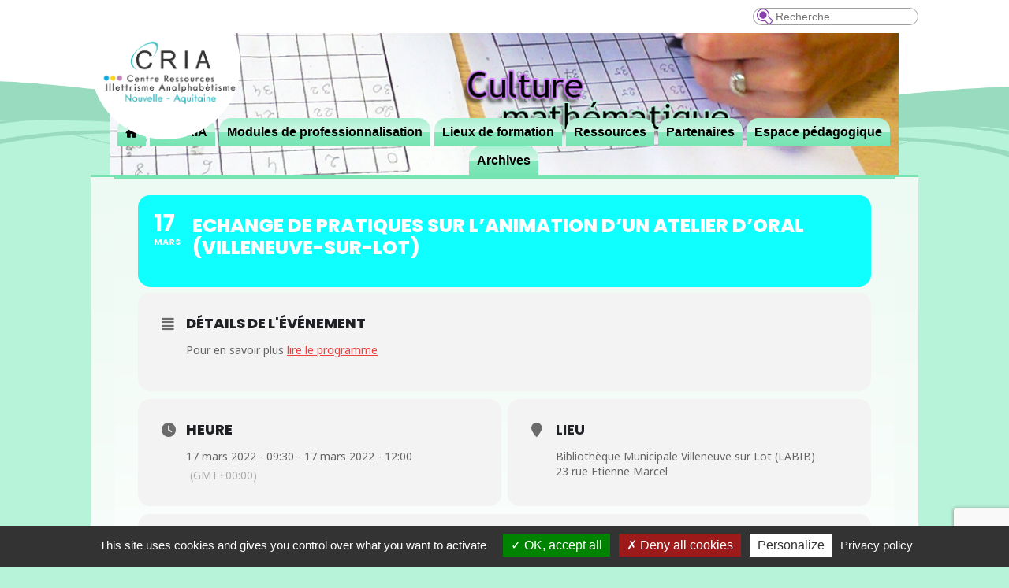

--- FILE ---
content_type: text/html; charset=UTF-8
request_url: https://www.cri-aquitaine.org/events/echange-de-pratiques-sur-lanimation-dun-atelier-doral/
body_size: 15936
content:
<!DOCTYPE html>
<!--[if IE 6]>
<html id="ie6" lang="fr-FR">
<![endif]-->
<!--[if IE 7]>
<html id="ie7" lang="fr-FR">
<![endif]-->
<!--[if IE 8]>
<html id="ie8" lang="fr-FR">
<![endif]-->
<!--[if !(IE 6) & !(IE 7) & !(IE 8)]><!-->
<html lang="fr-FR">
<!--<![endif]-->
<head>
<script type="text/javascript" src="https://www.cri-aquitaine.org/wp-content/themes/cri-aquitaine/inc/tarteaucitron/tarteaucitron.js"></script>

        <script type="text/javascript">
        tarteaucitron.init({
    	  "privacyUrl": "https://www.cri-aquitaine.org/mentions-legales/", /* Privacy policy url */

    	  "hashtag": "#tarteaucitron", /* Open the panel with this hashtag */
    	  "cookieName": "tarteaucitron", /* Cookie name */
    
    	  "orientation": "bottom", /* Banner position (top - bottom) */
       
          "groupServices": true, /* Group services by category */
                           
    	  "showAlertSmall": false, /* Show the small banner on bottom right */
    	  "cookieslist": true, /* Show the cookie list */
                           
          "closePopup": false, /* Show a close X on the banner */

          "showIcon": true, /* Show cookie icon to manage cookies */
          //"iconSrc": "", /* Optionnal: URL or base64 encoded image */
          "iconPosition": "BottomLeft", /* BottomRight, BottomLeft, TopRight and TopLeft */

    	  "adblocker": false, /* Show a Warning if an adblocker is detected */
                           
          "DenyAllCta" : true, /* Show the deny all button */
          "AcceptAllCta" : true, /* Show the accept all button when highPrivacy on */
          "highPrivacy": true, /* HIGHLY RECOMMANDED Disable auto consent */
                           
    	  "handleBrowserDNTRequest": false, /* If Do Not Track == 1, disallow all */

    	  "removeCredit": true, /* Remove credit link */
    	  "moreInfoLink": true, /* Show more info link */

          "useExternalCss": false, /* If false, the tarteaucitron.css file will be loaded */
          "useExternalJs": false, /* If false, the tarteaucitron.js file will be loaded */

    	  //"cookieDomain": ".my-multisite-domaine.fr", /* Shared cookie for multisite */
                          
          "readmoreLink": "https://www.cri-aquitaine.org/mentions-legales/", /* Change the default readmore link */

          "mandatory": true, /* Show a message about mandatory cookies */
        });
        </script>
<!-- Global site tag (gtag.js) - Google Analytics -->
	<!-- <script async src="https://www.googletagmanager.com/gtag/js?id=UA-35434952-1"></script>
	<script>
	  window.dataLayer = window.dataLayer || [];
	  function gtag(){dataLayer.push(arguments);}
	  gtag('js', new Date());

	  gtag('config', 'UA-35434952-1');
	</script> -->

	<meta charset="UTF-8"/>
	<meta name="viewport" content="width=device-width"/>
	<link rel="shortcut icon" type="image/x-icon" href="../../../favicon.ico"/>
	<title>
		Echange de pratiques sur l’animation d’un atelier d’oral (Villeneuve-sur-Lot) • 	</title>
<script src="https://ajax.googleapis.com/ajax/libs/jquery/3.4.1/jquery.min.js"></script>
<!-- <script src="https://cdnjs.cloudflare.com/ajax/libs/pdfmake/0.1.60/pdfmake.min.js"></script> -->
<!-- <script src="https://cdnjs.cloudflare.com/ajax/libs/pdfmake/0.1.60/vfs_fonts.js"></script> -->
<script src="https://cdnjs.cloudflare.com/ajax/libs/pdfmake/0.2.7/pdfmake.min.js"></script>
<script src="https://cdnjs.cloudflare.com/ajax/libs/pdfmake/0.2.7/vfs_fonts.min.js"></script>
<script src="https://cdnjs.cloudflare.com/ajax/libs/popper.js/1.14.7/umd/popper.min.js" integrity="sha384-UO2eT0CpHqdSJQ6hJty5KVphtPhzWj9WO1clHTMGa3JDZwrnQq4sF86dIHNDz0W1" crossorigin="anonymous"></script>
<script src="https://stackpath.bootstrapcdn.com/bootstrap/4.3.1/js/bootstrap.min.js" integrity="sha384-JjSmVgyd0p3pXB1rRibZUAYoIIy6OrQ6VrjIEaFf/nJGzIxFDsf4x0xIM+B07jRM" crossorigin="anonymous"></script>
<link rel="stylesheet" href="https://stackpath.bootstrapcdn.com/bootstrap/4.3.1/css/bootstrap.min.css" integrity="sha384-ggOyR0iXCbMQv3Xipma34MD+dH/1fQ784/j6cY/iJTQUOhcWr7x9JvoRxT2MZw1T" crossorigin="anonymous">
<link rel="stylesheet" type="text/css" media="all" href="https://www.cri-aquitaine.org/wp-content/themes/cri-aquitaine/style.css"/>
	<link rel="pingback" href="https://www.cri-aquitaine.org/xmlrpc.php"/>
	<!--[if lt IE 9]>
<script src="https://www.cri-aquitaine.org/wp-content/themes/cri-aquitaine/js/html5.js" type="text/javascript"></script>
<![endif]-->
	<meta name='robots' content='max-image-preview:large' />
<link rel='dns-prefetch' href='//use.fontawesome.com' />
<link rel='dns-prefetch' href='//maps.googleapis.com' />
<link rel='dns-prefetch' href='//meet.jit.si' />
<link rel='dns-prefetch' href='//fonts.googleapis.com' />
<link rel="alternate" type="application/rss+xml" title="CRIA Nouvelle-Aquitaine &raquo; Flux" href="https://www.cri-aquitaine.org/feed/" />
<link rel="alternate" type="application/rss+xml" title="CRIA Nouvelle-Aquitaine &raquo; Flux des commentaires" href="https://www.cri-aquitaine.org/comments/feed/" />
<script type="text/javascript">
/* <![CDATA[ */
window._wpemojiSettings = {"baseUrl":"https:\/\/s.w.org\/images\/core\/emoji\/15.0.3\/72x72\/","ext":".png","svgUrl":"https:\/\/s.w.org\/images\/core\/emoji\/15.0.3\/svg\/","svgExt":".svg","source":{"concatemoji":"https:\/\/www.cri-aquitaine.org\/wp-includes\/js\/wp-emoji-release.min.js?ver=6.5.7"}};
/*! This file is auto-generated */
!function(i,n){var o,s,e;function c(e){try{var t={supportTests:e,timestamp:(new Date).valueOf()};sessionStorage.setItem(o,JSON.stringify(t))}catch(e){}}function p(e,t,n){e.clearRect(0,0,e.canvas.width,e.canvas.height),e.fillText(t,0,0);var t=new Uint32Array(e.getImageData(0,0,e.canvas.width,e.canvas.height).data),r=(e.clearRect(0,0,e.canvas.width,e.canvas.height),e.fillText(n,0,0),new Uint32Array(e.getImageData(0,0,e.canvas.width,e.canvas.height).data));return t.every(function(e,t){return e===r[t]})}function u(e,t,n){switch(t){case"flag":return n(e,"\ud83c\udff3\ufe0f\u200d\u26a7\ufe0f","\ud83c\udff3\ufe0f\u200b\u26a7\ufe0f")?!1:!n(e,"\ud83c\uddfa\ud83c\uddf3","\ud83c\uddfa\u200b\ud83c\uddf3")&&!n(e,"\ud83c\udff4\udb40\udc67\udb40\udc62\udb40\udc65\udb40\udc6e\udb40\udc67\udb40\udc7f","\ud83c\udff4\u200b\udb40\udc67\u200b\udb40\udc62\u200b\udb40\udc65\u200b\udb40\udc6e\u200b\udb40\udc67\u200b\udb40\udc7f");case"emoji":return!n(e,"\ud83d\udc26\u200d\u2b1b","\ud83d\udc26\u200b\u2b1b")}return!1}function f(e,t,n){var r="undefined"!=typeof WorkerGlobalScope&&self instanceof WorkerGlobalScope?new OffscreenCanvas(300,150):i.createElement("canvas"),a=r.getContext("2d",{willReadFrequently:!0}),o=(a.textBaseline="top",a.font="600 32px Arial",{});return e.forEach(function(e){o[e]=t(a,e,n)}),o}function t(e){var t=i.createElement("script");t.src=e,t.defer=!0,i.head.appendChild(t)}"undefined"!=typeof Promise&&(o="wpEmojiSettingsSupports",s=["flag","emoji"],n.supports={everything:!0,everythingExceptFlag:!0},e=new Promise(function(e){i.addEventListener("DOMContentLoaded",e,{once:!0})}),new Promise(function(t){var n=function(){try{var e=JSON.parse(sessionStorage.getItem(o));if("object"==typeof e&&"number"==typeof e.timestamp&&(new Date).valueOf()<e.timestamp+604800&&"object"==typeof e.supportTests)return e.supportTests}catch(e){}return null}();if(!n){if("undefined"!=typeof Worker&&"undefined"!=typeof OffscreenCanvas&&"undefined"!=typeof URL&&URL.createObjectURL&&"undefined"!=typeof Blob)try{var e="postMessage("+f.toString()+"("+[JSON.stringify(s),u.toString(),p.toString()].join(",")+"));",r=new Blob([e],{type:"text/javascript"}),a=new Worker(URL.createObjectURL(r),{name:"wpTestEmojiSupports"});return void(a.onmessage=function(e){c(n=e.data),a.terminate(),t(n)})}catch(e){}c(n=f(s,u,p))}t(n)}).then(function(e){for(var t in e)n.supports[t]=e[t],n.supports.everything=n.supports.everything&&n.supports[t],"flag"!==t&&(n.supports.everythingExceptFlag=n.supports.everythingExceptFlag&&n.supports[t]);n.supports.everythingExceptFlag=n.supports.everythingExceptFlag&&!n.supports.flag,n.DOMReady=!1,n.readyCallback=function(){n.DOMReady=!0}}).then(function(){return e}).then(function(){var e;n.supports.everything||(n.readyCallback(),(e=n.source||{}).concatemoji?t(e.concatemoji):e.wpemoji&&e.twemoji&&(t(e.twemoji),t(e.wpemoji)))}))}((window,document),window._wpemojiSettings);
/* ]]> */
</script>
<link rel='stylesheet' id='evo_single_event-css' href='//www.cri-aquitaine.org/wp-content/plugins/eventon-lite/assets/css/evo_event_styles.css?ver=2.2.15' type='text/css' media='all' />
<style id='wp-emoji-styles-inline-css' type='text/css'>

	img.wp-smiley, img.emoji {
		display: inline !important;
		border: none !important;
		box-shadow: none !important;
		height: 1em !important;
		width: 1em !important;
		margin: 0 0.07em !important;
		vertical-align: -0.1em !important;
		background: none !important;
		padding: 0 !important;
	}
</style>
<link rel='stylesheet' id='wp-block-library-css' href='https://www.cri-aquitaine.org/wp-includes/css/dist/block-library/style.min.css?ver=6.5.7' type='text/css' media='all' />
<style id='classic-theme-styles-inline-css' type='text/css'>
/*! This file is auto-generated */
.wp-block-button__link{color:#fff;background-color:#32373c;border-radius:9999px;box-shadow:none;text-decoration:none;padding:calc(.667em + 2px) calc(1.333em + 2px);font-size:1.125em}.wp-block-file__button{background:#32373c;color:#fff;text-decoration:none}
</style>
<style id='global-styles-inline-css' type='text/css'>
body{--wp--preset--color--black: #000000;--wp--preset--color--cyan-bluish-gray: #abb8c3;--wp--preset--color--white: #ffffff;--wp--preset--color--pale-pink: #f78da7;--wp--preset--color--vivid-red: #cf2e2e;--wp--preset--color--luminous-vivid-orange: #ff6900;--wp--preset--color--luminous-vivid-amber: #fcb900;--wp--preset--color--light-green-cyan: #7bdcb5;--wp--preset--color--vivid-green-cyan: #00d084;--wp--preset--color--pale-cyan-blue: #8ed1fc;--wp--preset--color--vivid-cyan-blue: #0693e3;--wp--preset--color--vivid-purple: #9b51e0;--wp--preset--gradient--vivid-cyan-blue-to-vivid-purple: linear-gradient(135deg,rgba(6,147,227,1) 0%,rgb(155,81,224) 100%);--wp--preset--gradient--light-green-cyan-to-vivid-green-cyan: linear-gradient(135deg,rgb(122,220,180) 0%,rgb(0,208,130) 100%);--wp--preset--gradient--luminous-vivid-amber-to-luminous-vivid-orange: linear-gradient(135deg,rgba(252,185,0,1) 0%,rgba(255,105,0,1) 100%);--wp--preset--gradient--luminous-vivid-orange-to-vivid-red: linear-gradient(135deg,rgba(255,105,0,1) 0%,rgb(207,46,46) 100%);--wp--preset--gradient--very-light-gray-to-cyan-bluish-gray: linear-gradient(135deg,rgb(238,238,238) 0%,rgb(169,184,195) 100%);--wp--preset--gradient--cool-to-warm-spectrum: linear-gradient(135deg,rgb(74,234,220) 0%,rgb(151,120,209) 20%,rgb(207,42,186) 40%,rgb(238,44,130) 60%,rgb(251,105,98) 80%,rgb(254,248,76) 100%);--wp--preset--gradient--blush-light-purple: linear-gradient(135deg,rgb(255,206,236) 0%,rgb(152,150,240) 100%);--wp--preset--gradient--blush-bordeaux: linear-gradient(135deg,rgb(254,205,165) 0%,rgb(254,45,45) 50%,rgb(107,0,62) 100%);--wp--preset--gradient--luminous-dusk: linear-gradient(135deg,rgb(255,203,112) 0%,rgb(199,81,192) 50%,rgb(65,88,208) 100%);--wp--preset--gradient--pale-ocean: linear-gradient(135deg,rgb(255,245,203) 0%,rgb(182,227,212) 50%,rgb(51,167,181) 100%);--wp--preset--gradient--electric-grass: linear-gradient(135deg,rgb(202,248,128) 0%,rgb(113,206,126) 100%);--wp--preset--gradient--midnight: linear-gradient(135deg,rgb(2,3,129) 0%,rgb(40,116,252) 100%);--wp--preset--font-size--small: 13px;--wp--preset--font-size--medium: 20px;--wp--preset--font-size--large: 36px;--wp--preset--font-size--x-large: 42px;--wp--preset--spacing--20: 0.44rem;--wp--preset--spacing--30: 0.67rem;--wp--preset--spacing--40: 1rem;--wp--preset--spacing--50: 1.5rem;--wp--preset--spacing--60: 2.25rem;--wp--preset--spacing--70: 3.38rem;--wp--preset--spacing--80: 5.06rem;--wp--preset--shadow--natural: 6px 6px 9px rgba(0, 0, 0, 0.2);--wp--preset--shadow--deep: 12px 12px 50px rgba(0, 0, 0, 0.4);--wp--preset--shadow--sharp: 6px 6px 0px rgba(0, 0, 0, 0.2);--wp--preset--shadow--outlined: 6px 6px 0px -3px rgba(255, 255, 255, 1), 6px 6px rgba(0, 0, 0, 1);--wp--preset--shadow--crisp: 6px 6px 0px rgba(0, 0, 0, 1);}:where(.is-layout-flex){gap: 0.5em;}:where(.is-layout-grid){gap: 0.5em;}body .is-layout-flex{display: flex;}body .is-layout-flex{flex-wrap: wrap;align-items: center;}body .is-layout-flex > *{margin: 0;}body .is-layout-grid{display: grid;}body .is-layout-grid > *{margin: 0;}:where(.wp-block-columns.is-layout-flex){gap: 2em;}:where(.wp-block-columns.is-layout-grid){gap: 2em;}:where(.wp-block-post-template.is-layout-flex){gap: 1.25em;}:where(.wp-block-post-template.is-layout-grid){gap: 1.25em;}.has-black-color{color: var(--wp--preset--color--black) !important;}.has-cyan-bluish-gray-color{color: var(--wp--preset--color--cyan-bluish-gray) !important;}.has-white-color{color: var(--wp--preset--color--white) !important;}.has-pale-pink-color{color: var(--wp--preset--color--pale-pink) !important;}.has-vivid-red-color{color: var(--wp--preset--color--vivid-red) !important;}.has-luminous-vivid-orange-color{color: var(--wp--preset--color--luminous-vivid-orange) !important;}.has-luminous-vivid-amber-color{color: var(--wp--preset--color--luminous-vivid-amber) !important;}.has-light-green-cyan-color{color: var(--wp--preset--color--light-green-cyan) !important;}.has-vivid-green-cyan-color{color: var(--wp--preset--color--vivid-green-cyan) !important;}.has-pale-cyan-blue-color{color: var(--wp--preset--color--pale-cyan-blue) !important;}.has-vivid-cyan-blue-color{color: var(--wp--preset--color--vivid-cyan-blue) !important;}.has-vivid-purple-color{color: var(--wp--preset--color--vivid-purple) !important;}.has-black-background-color{background-color: var(--wp--preset--color--black) !important;}.has-cyan-bluish-gray-background-color{background-color: var(--wp--preset--color--cyan-bluish-gray) !important;}.has-white-background-color{background-color: var(--wp--preset--color--white) !important;}.has-pale-pink-background-color{background-color: var(--wp--preset--color--pale-pink) !important;}.has-vivid-red-background-color{background-color: var(--wp--preset--color--vivid-red) !important;}.has-luminous-vivid-orange-background-color{background-color: var(--wp--preset--color--luminous-vivid-orange) !important;}.has-luminous-vivid-amber-background-color{background-color: var(--wp--preset--color--luminous-vivid-amber) !important;}.has-light-green-cyan-background-color{background-color: var(--wp--preset--color--light-green-cyan) !important;}.has-vivid-green-cyan-background-color{background-color: var(--wp--preset--color--vivid-green-cyan) !important;}.has-pale-cyan-blue-background-color{background-color: var(--wp--preset--color--pale-cyan-blue) !important;}.has-vivid-cyan-blue-background-color{background-color: var(--wp--preset--color--vivid-cyan-blue) !important;}.has-vivid-purple-background-color{background-color: var(--wp--preset--color--vivid-purple) !important;}.has-black-border-color{border-color: var(--wp--preset--color--black) !important;}.has-cyan-bluish-gray-border-color{border-color: var(--wp--preset--color--cyan-bluish-gray) !important;}.has-white-border-color{border-color: var(--wp--preset--color--white) !important;}.has-pale-pink-border-color{border-color: var(--wp--preset--color--pale-pink) !important;}.has-vivid-red-border-color{border-color: var(--wp--preset--color--vivid-red) !important;}.has-luminous-vivid-orange-border-color{border-color: var(--wp--preset--color--luminous-vivid-orange) !important;}.has-luminous-vivid-amber-border-color{border-color: var(--wp--preset--color--luminous-vivid-amber) !important;}.has-light-green-cyan-border-color{border-color: var(--wp--preset--color--light-green-cyan) !important;}.has-vivid-green-cyan-border-color{border-color: var(--wp--preset--color--vivid-green-cyan) !important;}.has-pale-cyan-blue-border-color{border-color: var(--wp--preset--color--pale-cyan-blue) !important;}.has-vivid-cyan-blue-border-color{border-color: var(--wp--preset--color--vivid-cyan-blue) !important;}.has-vivid-purple-border-color{border-color: var(--wp--preset--color--vivid-purple) !important;}.has-vivid-cyan-blue-to-vivid-purple-gradient-background{background: var(--wp--preset--gradient--vivid-cyan-blue-to-vivid-purple) !important;}.has-light-green-cyan-to-vivid-green-cyan-gradient-background{background: var(--wp--preset--gradient--light-green-cyan-to-vivid-green-cyan) !important;}.has-luminous-vivid-amber-to-luminous-vivid-orange-gradient-background{background: var(--wp--preset--gradient--luminous-vivid-amber-to-luminous-vivid-orange) !important;}.has-luminous-vivid-orange-to-vivid-red-gradient-background{background: var(--wp--preset--gradient--luminous-vivid-orange-to-vivid-red) !important;}.has-very-light-gray-to-cyan-bluish-gray-gradient-background{background: var(--wp--preset--gradient--very-light-gray-to-cyan-bluish-gray) !important;}.has-cool-to-warm-spectrum-gradient-background{background: var(--wp--preset--gradient--cool-to-warm-spectrum) !important;}.has-blush-light-purple-gradient-background{background: var(--wp--preset--gradient--blush-light-purple) !important;}.has-blush-bordeaux-gradient-background{background: var(--wp--preset--gradient--blush-bordeaux) !important;}.has-luminous-dusk-gradient-background{background: var(--wp--preset--gradient--luminous-dusk) !important;}.has-pale-ocean-gradient-background{background: var(--wp--preset--gradient--pale-ocean) !important;}.has-electric-grass-gradient-background{background: var(--wp--preset--gradient--electric-grass) !important;}.has-midnight-gradient-background{background: var(--wp--preset--gradient--midnight) !important;}.has-small-font-size{font-size: var(--wp--preset--font-size--small) !important;}.has-medium-font-size{font-size: var(--wp--preset--font-size--medium) !important;}.has-large-font-size{font-size: var(--wp--preset--font-size--large) !important;}.has-x-large-font-size{font-size: var(--wp--preset--font-size--x-large) !important;}
.wp-block-navigation a:where(:not(.wp-element-button)){color: inherit;}
:where(.wp-block-post-template.is-layout-flex){gap: 1.25em;}:where(.wp-block-post-template.is-layout-grid){gap: 1.25em;}
:where(.wp-block-columns.is-layout-flex){gap: 2em;}:where(.wp-block-columns.is-layout-grid){gap: 2em;}
.wp-block-pullquote{font-size: 1.5em;line-height: 1.6;}
</style>
<link rel='stylesheet' id='contact-form-7-css' href='https://www.cri-aquitaine.org/wp-content/plugins/contact-form-7/includes/css/styles.css?ver=5.9.4' type='text/css' media='all' />
<link rel='stylesheet' id='wpdm-font-awesome-css' href='https://www.cri-aquitaine.org/wp-content/plugins/download-manager/assets/fontawesome/css/all.min.css?ver=6.5.7' type='text/css' media='all' />
<link rel='stylesheet' id='wpdm-frontend-css-css' href='https://www.cri-aquitaine.org/wp-content/plugins/download-manager/assets/bootstrap/css/bootstrap.min.css?ver=6.5.7' type='text/css' media='all' />
<link rel='stylesheet' id='wpdm-front-css' href='https://www.cri-aquitaine.org/wp-content/plugins/download-manager/assets/css/front.css?ver=6.5.7' type='text/css' media='all' />
<link rel='stylesheet' id='notifire-css' href='https://www.cri-aquitaine.org/wp-content/plugins/notifire/public/css/notifire-public.min.css?ver=1.7.1' type='text/css' media='all' />
<link rel='stylesheet' id='wcsearch_font_awesome-css' href='https://www.cri-aquitaine.org/wp-content/plugins/web-directory-free/search/plugin/resources/css/font-awesome.css?ver=1.2.11' type='text/css' media='all' />
<link rel='stylesheet' id='wcsearch_frontend-css' href='https://www.cri-aquitaine.org/wp-content/plugins/web-directory-free/search/plugin/resources/css/frontend.css?ver=1.2.11' type='text/css' media='all' />
<link rel='stylesheet' id='evcal_google_fonts-css' href='https://fonts.googleapis.com/css?family=Noto+Sans%3A400%2C400italic%2C700%7CPoppins%3A700%2C800%2C900&#038;subset=latin%2Clatin-ext&#038;ver=2.2.15' type='text/css' media='all' />
<link rel='stylesheet' id='evcal_cal_default-css' href='//www.cri-aquitaine.org/wp-content/plugins/eventon-lite/assets/css/eventon_styles.css?ver=2.2.15' type='text/css' media='all' />
<link rel='stylesheet' id='evo_font_icons-css' href='//www.cri-aquitaine.org/wp-content/plugins/eventon-lite/assets/fonts/all.css?ver=2.2.15' type='text/css' media='all' />
<link rel='stylesheet' id='eventon_dynamic_styles-css' href='//www.cri-aquitaine.org/wp-content/plugins/eventon-lite/assets/css/eventon_dynamic_styles.css?ver=2.2.15' type='text/css' media='all' />
<link rel='stylesheet' id='msl-main-css' href='https://www.cri-aquitaine.org/wp-content/plugins/master-slider/public/assets/css/masterslider.main.css?ver=3.9.10' type='text/css' media='all' />
<link rel='stylesheet' id='msl-custom-css' href='https://www.cri-aquitaine.org/wp-content/uploads/master-slider/custom.css?ver=3.4' type='text/css' media='all' />
<script type="text/javascript" src="https://www.cri-aquitaine.org/wp-includes/js/jquery/jquery.min.js?ver=3.7.1" id="jquery-core-js"></script>
<script type="text/javascript" src="https://www.cri-aquitaine.org/wp-includes/js/jquery/jquery-migrate.min.js?ver=3.4.1" id="jquery-migrate-js"></script>
<script type="text/javascript" src="https://www.cri-aquitaine.org/wp-content/plugins/download-manager/assets/bootstrap/js/popper.min.js?ver=6.5.7" id="wpdm-poper-js"></script>
<script type="text/javascript" src="https://www.cri-aquitaine.org/wp-content/plugins/download-manager/assets/bootstrap/js/bootstrap.min.js?ver=6.5.7" id="wpdm-frontend-js-js"></script>
<script type="text/javascript" id="wpdm-frontjs-js-extra">
/* <![CDATA[ */
var wpdm_url = {"home":"https:\/\/www.cri-aquitaine.org\/","site":"https:\/\/www.cri-aquitaine.org\/","ajax":"https:\/\/www.cri-aquitaine.org\/wp-admin\/admin-ajax.php"};
var wpdm_js = {"spinner":"<i class=\"fas fa-sun fa-spin\"><\/i>","client_id":"75bc2171c9d6bbd8f43d7102ba9cc9b3"};
var wpdm_strings = {"pass_var":"Mot de passe v\u00e9rifi\u00e9\u00a0!","pass_var_q":"Veuillez cliquer sur le bouton suivant pour commencer le t\u00e9l\u00e9chargement.","start_dl":"Commencer le t\u00e9l\u00e9chargement"};
/* ]]> */
</script>
<script type="text/javascript" src="https://www.cri-aquitaine.org/wp-content/plugins/download-manager/assets/js/front.js?ver=3.2.92" id="wpdm-frontjs-js"></script>
<script type="text/javascript" src="https://use.fontawesome.com/45ff0a5f2b.js?ver=6.5.7" id="fontawesome-js"></script>
<script type="text/javascript" src="https://www.cri-aquitaine.org/wp-content/plugins/notifire/public/js/notifire-public.min.js?ver=1.7.1" id="notifire-js"></script>
<link rel="https://api.w.org/" href="https://www.cri-aquitaine.org/wp-json/" /><link rel="alternate" type="application/json" href="https://www.cri-aquitaine.org/wp-json/wp/v2/ajde_events/5736" /><link rel="EditURI" type="application/rsd+xml" title="RSD" href="https://www.cri-aquitaine.org/xmlrpc.php?rsd" />
<meta name="generator" content="WordPress 6.5.7" />
<link rel="canonical" href="https://www.cri-aquitaine.org/events/echange-de-pratiques-sur-lanimation-dun-atelier-doral/" />
<link rel='shortlink' href='https://www.cri-aquitaine.org/?p=5736' />
<link rel="alternate" type="application/json+oembed" href="https://www.cri-aquitaine.org/wp-json/oembed/1.0/embed?url=https%3A%2F%2Fwww.cri-aquitaine.org%2Fevents%2Fechange-de-pratiques-sur-lanimation-dun-atelier-doral%2F" />
<link rel="alternate" type="text/xml+oembed" href="https://www.cri-aquitaine.org/wp-json/oembed/1.0/embed?url=https%3A%2F%2Fwww.cri-aquitaine.org%2Fevents%2Fechange-de-pratiques-sur-lanimation-dun-atelier-doral%2F&#038;format=xml" />
<script>var ms_grabbing_curosr = 'https://www.cri-aquitaine.org/wp-content/plugins/master-slider/public/assets/css/common/grabbing.cur', ms_grab_curosr = 'https://www.cri-aquitaine.org/wp-content/plugins/master-slider/public/assets/css/common/grab.cur';</script>
<meta name="generator" content="MasterSlider 3.9.10 - Responsive Touch Image Slider | avt.li/msf" />
	<style>
		/* Link color */
		a,
		#site-title a:focus,
		#site-title a:hover,
		#site-title a:active,
		.entry-title a:hover,
		.entry-title a:focus,
		.entry-title a:active,
		.widget_twentyeleven_ephemera .comments-link a:hover,
		section.recent-posts .other-recent-posts a[rel="bookmark"]:hover,
		section.recent-posts .other-recent-posts .comments-link a:hover,
		.format-image footer.entry-meta a:hover,
		#site-generator a:hover {
			color: #8742ab;
		}
		section.recent-posts .other-recent-posts .comments-link a:hover {
			border-color: #8742ab;
		}
		article.feature-image.small .entry-summary p a:hover,
		.entry-header .comments-link a:hover,
		.entry-header .comments-link a:focus,
		.entry-header .comments-link a:active,
		.feature-slider a.active {
			background-color: #8742ab;
		}
	</style>


<!-- EventON Version -->
<meta name="generator" content="EventON 2.2.15" />

				<meta name="robots" content="all"/>
				<meta property="description" content="Pour en savoir plus lire le programme" />
				<meta property="og:type" content="event" /> 
				<meta property="og:title" content="Echange de pratiques sur l’animation d’un atelier d’oral (Villeneuve-sur-Lot)" />
				<meta property="og:url" content="https://www.cri-aquitaine.org/events/echange-de-pratiques-sur-lanimation-dun-atelier-doral/" />
				<meta property="og:description" content="Pour en savoir plus lire le programme" />
												<meta name="twitter:card" content="summary_large_image">
				<meta name="twitter:title" content="Echange de pratiques sur l’animation d’un atelier d’oral (Villeneuve-sur-Lot)">
				<meta name="twitter:description" content="Pour en savoir plus lire le programme">
								<style type="text/css" id="custom-background-css">
body.custom-background { background-color: #b7f3d9; background-image: url("https://www.cri-aquitaine.org/wp-content/uploads/2017/11/fond-1.gif"); background-position: center top; background-size: contain; background-repeat: no-repeat; background-attachment: scroll; }
</style>
	
<script>
var wcsearch_js_objects = {"ajaxurl":"https:\/\/www.cri-aquitaine.org\/wp-admin\/admin-ajax.php","pagination_base":"https:\/\/www.cri-aquitaine.org\/events\/echange-de-pratiques-sur-lanimation-dun-atelier-doral\/page\/%#%\/","query_string":"","default_query":[],"desktop_screen_width":992,"mobile_screen_width":768,"radio_reset_btn_title":"unselect","geocode_functions":{"autocomplete_service":"w2dc_autocompleteService","address_autocomplete_code":"FR","geocode_field":"w2dc_geocodeField","dimension_unit":"kilometers","my_location_button":"My Location","my_location_button_error":"GeoLocation service does not work on your device!"},"prediction_note":"search nearby","get_my_location_title":"My location","adapter_options":{"wc":{"loop_selector_name":"wcsearch-woo-loop","submit_callback":"wcsearch_submit_request","keywords_search_action":"wcsearch_keywords_search"},"w2dc":{"loop_selector_name":["w2dc-controller","w2dc-map-wrapper"],"submit_callback":"w2dc_callAJAXSearch","keywords_search_action":"w2dc_keywords_search","enable_my_location_button":0}},"reset_same_inputs":true};
</script>
<link rel="icon" href="https://www.cri-aquitaine.org/wp-content/uploads/2018/02/cropped-Favicone-32x32.png" sizes="32x32" />
<link rel="icon" href="https://www.cri-aquitaine.org/wp-content/uploads/2018/02/cropped-Favicone-192x192.png" sizes="192x192" />
<link rel="apple-touch-icon" href="https://www.cri-aquitaine.org/wp-content/uploads/2018/02/cropped-Favicone-180x180.png" />
<meta name="msapplication-TileImage" content="https://www.cri-aquitaine.org/wp-content/uploads/2018/02/cropped-Favicone-270x270.png" />
		<style type="text/css" id="wp-custom-css">
			input[type="text"], input[type="password"], input[type="email"], input[type="number"], input[type="file"],
textarea{
	box-shadow: none;
	background-color: #FFF;
	border-color: #8742AB;
	padding: 5px 10px;
	border-radius: 2px;
}
textarea {
	height:calc(100%)
}
input.wpcf7-submit {
	background: #8742AB;
	border:none;
	padding: 10px 30px;
	color:white;
	font-weight: bold;
	text-transform: uppercase;
	font-size: 14px;
}
div.wpcf7-mail-sent-ok {
  border: none;
	background: limegreen;
	color:white;
	padding: 5px 10px;
}
img.wp-image-3234 {
	width:85px;
}
#colophon .widget-area {
    top: 50%;
-webkit-transform: translateY(50%);
-moz-transform: translateY(50%);
transform: translateY(-50%);
position: relative;
}		</style>
		<meta name="generator" content="WordPress Download Manager 3.2.92" />
                <style>
        /* WPDM Link Template Styles */        </style>
                <style>

            :root {
                --color-primary: #4a8eff;
                --color-primary-rgb: 74, 142, 255;
                --color-primary-hover: #5998ff;
                --color-primary-active: #3281ff;
                --color-secondary: #6c757d;
                --color-secondary-rgb: 108, 117, 125;
                --color-secondary-hover: #6c757d;
                --color-secondary-active: #6c757d;
                --color-success: #018e11;
                --color-success-rgb: 1, 142, 17;
                --color-success-hover: #0aad01;
                --color-success-active: #0c8c01;
                --color-info: #2CA8FF;
                --color-info-rgb: 44, 168, 255;
                --color-info-hover: #2CA8FF;
                --color-info-active: #2CA8FF;
                --color-warning: #FFB236;
                --color-warning-rgb: 255, 178, 54;
                --color-warning-hover: #FFB236;
                --color-warning-active: #FFB236;
                --color-danger: #ff5062;
                --color-danger-rgb: 255, 80, 98;
                --color-danger-hover: #ff5062;
                --color-danger-active: #ff5062;
                --color-green: #30b570;
                --color-blue: #0073ff;
                --color-purple: #8557D3;
                --color-red: #ff5062;
                --color-muted: rgba(69, 89, 122, 0.6);
                --wpdm-font: "Rubik", -apple-system, BlinkMacSystemFont, "Segoe UI", Roboto, Helvetica, Arial, sans-serif, "Apple Color Emoji", "Segoe UI Emoji", "Segoe UI Symbol";
            }

            .wpdm-download-link.btn.btn-primary {
                border-radius: 4px;
            }


        </style>
        </head>

<body class="ajde_events-template-default single single-ajde_events postid-5736 custom-background wp-custom-logo _masterslider _ms_version_3.9.10 w2dc-body w2dc-imitate-mode singular two-column left-sidebar">
	<div id="page" class="hfeed">
<div id="accessibilite">
	<!--<nav>
		<ul>
			<li>Aller au menu</li>
			<li>Aller au texte</li>
			<li>Politique d'accessibilité</li>
		</ul>
	</nav>			-->	<form method="get" id="searchform" action="https://www.cri-aquitaine.org/">
		<label for="s" class="assistive-text">Recherche</label>
		<input type="text" class="field" name="s" id="s" placeholder="Recherche" />
		<input type="submit" class="submit" name="submit" id="searchsubmit" value="Recherche" />
	</form>
		</div>
		<header id="branding" role="banner">
			<hgroup>
				<div id="logo"><a href="https://www.cri-aquitaine.org/" rel="home"><img src="https://www.cri-aquitaine.org/wp-content/uploads/2019/12/CRIA_Plan-de-travail-1.png"></a></div>			</hgroup>

			<div id="diapo">
				
		<!-- MasterSlider -->
		<div id="P_MS69719784869f3" class="master-slider-parent msl ms-parent-id-1" style="max-width:1000px;">

			
			<!-- MasterSlider Main -->
			<div id="MS69719784869f3" class="master-slider ms-skin-default" >
				 				 
				<div  class="ms-slide" data-delay="3" data-fill-mode="fill"  >
					<img src="https://www.cri-aquitaine.org/wp-content/plugins/master-slider/public/assets/css/blank.gif" alt="" title="" data-src="https://www.cri-aquitaine.org/wp-content/uploads/2017/11/visual_01.jpg" />


	<div class="ms-thumb" ><div class="ms-tab-context"><div class=&quot;ms-tab-context&quot;></div></div>
</div>
				</div>
				<div  class="ms-slide" data-delay="3" data-fill-mode="fill"  >
					<img src="https://www.cri-aquitaine.org/wp-content/plugins/master-slider/public/assets/css/blank.gif" alt="" title="" data-src="https://www.cri-aquitaine.org/wp-content/uploads/2017/11/visual_06.jpg" />


	<div class="ms-thumb" ><div class="ms-tab-context"><div class=&quot;ms-tab-context&quot;></div></div>
</div>
				</div>
				<div  class="ms-slide" data-delay="3" data-fill-mode="fill"  >
					<img src="https://www.cri-aquitaine.org/wp-content/plugins/master-slider/public/assets/css/blank.gif" alt="" title="" data-src="https://www.cri-aquitaine.org/wp-content/uploads/2017/11/visual_09.jpg" />


	<div class="ms-thumb" ><div class="ms-tab-context"><div class=&quot;ms-tab-context&quot;></div></div>
</div>
				</div>
				<div  class="ms-slide" data-delay="3" data-fill-mode="fill"  >
					<img src="https://www.cri-aquitaine.org/wp-content/plugins/master-slider/public/assets/css/blank.gif" alt="" title="" data-src="https://www.cri-aquitaine.org/wp-content/uploads/2017/11/visual_10.jpg" />


	<div class="ms-thumb" ><div class="ms-tab-context"><div class=&quot;ms-tab-context&quot;></div></div>
</div>
				</div>
				<div  class="ms-slide" data-delay="3" data-fill-mode="fill"  >
					<img src="https://www.cri-aquitaine.org/wp-content/plugins/master-slider/public/assets/css/blank.gif" alt="" title="" data-src="https://www.cri-aquitaine.org/wp-content/uploads/2017/11/visual_11.jpg" />


	<div class="ms-thumb" ><div class="ms-tab-context"><div class=&quot;ms-tab-context&quot;></div></div>
</div>
				</div>
				<div  class="ms-slide" data-delay="3" data-fill-mode="fill"  >
					<img src="https://www.cri-aquitaine.org/wp-content/plugins/master-slider/public/assets/css/blank.gif" alt="" title="" data-src="https://www.cri-aquitaine.org/wp-content/uploads/2017/11/visual_12.jpg" />


	<div class="ms-thumb" ><div class="ms-tab-context"><div class=&quot;ms-tab-context&quot;></div></div>
</div>
				</div>
				<div  class="ms-slide" data-delay="3" data-fill-mode="fill"  >
					<img src="https://www.cri-aquitaine.org/wp-content/plugins/master-slider/public/assets/css/blank.gif" alt="" title="" data-src="https://www.cri-aquitaine.org/wp-content/uploads/2017/11/visual_07.jpg" />


	<div class="ms-thumb" ><div class="ms-tab-context"><div class=&quot;ms-tab-context&quot;></div></div>
</div>
				</div>
				<div  class="ms-slide" data-delay="3" data-fill-mode="fill"  >
					<img src="https://www.cri-aquitaine.org/wp-content/plugins/master-slider/public/assets/css/blank.gif" alt="" title="" data-src="https://www.cri-aquitaine.org/wp-content/uploads/2017/11/visual_006.jpg" />


	<div class="ms-thumb" ><div class="ms-tab-context"><div class=&quot;ms-tab-context&quot;></div></div>
</div>
				</div>
				<div  class="ms-slide" data-delay="3" data-fill-mode="fill"  >
					<img src="https://www.cri-aquitaine.org/wp-content/plugins/master-slider/public/assets/css/blank.gif" alt="" title="" data-src="https://www.cri-aquitaine.org/wp-content/uploads/2017/11/visual_13.jpg" />


	<div class="ms-thumb" ><div class="ms-tab-context"><div class=&quot;ms-tab-context&quot;></div></div>
</div>
				</div>
				<div  class="ms-slide" data-delay="3" data-fill-mode="fill"  >
					<img src="https://www.cri-aquitaine.org/wp-content/plugins/master-slider/public/assets/css/blank.gif" alt="" title="" data-src="https://www.cri-aquitaine.org/wp-content/uploads/2017/11/visual_03.jpg" />


	<div class="ms-thumb" ><div class="ms-tab-context"><div class=&quot;ms-tab-context&quot;></div></div>
</div>
				</div>

			</div>
			<!-- END MasterSlider Main -->

			 
		</div>
		<!-- END MasterSlider -->

		<script>
		(function ( $ ) {
			"use strict";

			$(function () {
				var masterslider_69f3 = new MasterSlider();

				// slider controls

				// slider setup
				masterslider_69f3.setup("MS69719784869f3", {
						width           : 1000,
						height          : 180,
						minHeight       : 180,
						space           : 0,
						start           : 1,
						grabCursor      : true,
						swipe           : true,
						mouse           : true,
						layout          : "boxed",
						wheel           : false,
						autoplay        : true,
						instantStartLayers:false,
						loop            : true,
						shuffle         : false,
						preload         : 0,
						heightLimit     : true,
						autoHeight      : false,
						smoothHeight    : true,
						endPause        : false,
						overPause       : true,
						fillMode        : "fill",
						centerControls  : true,
						startOnAppear   : true,
						layersMode      : "center",
						hideLayers      : false,
						fullscreenMargin: 0,
						speed           : 20,
						dir             : "h",
						parallaxMode    : 'swipe',
						view            : "fade"
				});

				
				window.masterslider_instances = window.masterslider_instances || [];
				window.masterslider_instances.push( masterslider_69f3 );
			 });

		})(jQuery);
		</script>

			</div>
			<nav id="access" role="navigation">
				<h3 class="assistive-text">
					Menu principal				</h3>
								<div class="skip-link">
					<a class="assistive-text" href="#content">
						Aller au contenu principal					</a>
				</div>
												<div class="menu-menu-principal-container"><ul id="menu-menu-principal" class="menu"><li id="menu-item-335" class="menu-item menu-item-type-post_type menu-item-object-page menu-item-home menu-item-335"><a href="https://www.cri-aquitaine.org/"></a></li>
<li id="menu-item-324" class="menu-item menu-item-type-post_type menu-item-object-page menu-item-has-children menu-item-324"><a href="https://www.cri-aquitaine.org/le-cri/">Le CRIA</a>
<ul class="sub-menu">
	<li id="menu-item-3336" class="menu-item menu-item-type-custom menu-item-object-custom menu-item-3336"><a href="https://www.cri-aquitaine.org/le-cri/#missions">Les missions du CRI</a></li>
	<li id="menu-item-3337" class="menu-item menu-item-type-custom menu-item-object-custom menu-item-3337"><a href="https://www.cri-aquitaine.org/le-cri/#pratique">Le Centre Ressources Illettrisme en pratique</a></li>
	<li id="menu-item-3338" class="menu-item menu-item-type-custom menu-item-object-custom menu-item-3338"><a href="https://www.cri-aquitaine.org/le-cri/#equipe">L&rsquo;équipe</a></li>
	<li id="menu-item-3339" class="menu-item menu-item-type-custom menu-item-object-custom menu-item-3339"><a href="https://www.cri-aquitaine.org/le-cri/espaces-documentaires/">Espaces documentaires</a></li>
	<li id="menu-item-580" class="menu-item menu-item-type-post_type menu-item-object-page menu-item-580"><a href="https://www.cri-aquitaine.org/le-cri/plan-dacces/">Plan d&rsquo;accès</a></li>
	<li id="menu-item-581" class="menu-item menu-item-type-custom menu-item-object-custom menu-item-581"><a target="_blank" rel="noopener" href="http://www.clap-so.org/">Aller sur le site du Clap</a></li>
</ul>
</li>
<li id="menu-item-4326" class="menu-item menu-item-type-custom menu-item-object-custom menu-item-4326"><a href="/formations/">Modules de professionnalisation</a></li>
<li id="menu-item-328" class="menu-item menu-item-type-post_type menu-item-object-page menu-item-328"><a href="https://www.cri-aquitaine.org/lieux-de-formation/">Lieux de formation</a></li>
<li id="menu-item-3467" class="menu-item menu-item-type-custom menu-item-object-custom menu-item-has-children menu-item-3467"><a href="#">Ressources</a>
<ul class="sub-menu">
	<li id="menu-item-5385" class="menu-item menu-item-type-post_type menu-item-object-page menu-item-5385"><a href="https://www.cri-aquitaine.org/ressources/doc-en-stock/">Doc en stock</a></li>
	<li id="menu-item-336" class="menu-item menu-item-type-post_type menu-item-object-page menu-item-336"><a href="https://www.cri-aquitaine.org/ressources/publications/">Publications</a></li>
	<li id="menu-item-337" class="menu-item menu-item-type-post_type menu-item-object-page menu-item-337"><a href="https://www.cri-aquitaine.org/ressources/vues-sur-cours/">Vues sur cours</a></li>
	<li id="menu-item-338" class="menu-item menu-item-type-post_type menu-item-object-page menu-item-338"><a href="https://www.cri-aquitaine.org/ressources/sites-pedagogiques-et-editeurs-de-logiciels/">Sites pédagogiques et éditeurs de logiciels</a></li>
	<li id="menu-item-467" class="menu-item menu-item-type-post_type menu-item-object-page menu-item-467"><a href="https://www.cri-aquitaine.org/portail-dinformations/savoirs-de-base-dans-le-monde/">Savoirs de base dans le monde</a></li>
	<li id="menu-item-466" class="menu-item menu-item-type-post_type menu-item-object-page menu-item-466"><a href="https://www.cri-aquitaine.org/portail-dinformations/autres-formations/">Autres formations</a></li>
</ul>
</li>
<li id="menu-item-3440" class="menu-item menu-item-type-custom menu-item-object-custom menu-item-has-children menu-item-3440"><a href="#">Partenaires</a>
<ul class="sub-menu">
	<li id="menu-item-3436" class="menu-item menu-item-type-post_type menu-item-object-page menu-item-3436"><a href="https://www.cri-aquitaine.org/partenaires/partenaires-institutionnels/">Partenaires institutionnels</a></li>
	<li id="menu-item-3435" class="menu-item menu-item-type-post_type menu-item-object-page menu-item-3435"><a href="https://www.cri-aquitaine.org/partenaires/autres-partenaires/">Autres partenaires</a></li>
</ul>
</li>
<li id="menu-item-5" class="menu-item menu-item-type-custom menu-item-object-custom menu-item-5"><a target="_blank" rel="noopener" href="http://cri-aquitaine-pro.org/">Espace pédagogique</a></li>
<li id="menu-item-3464" class="menu-item menu-item-type-custom menu-item-object-custom menu-item-has-children menu-item-3464"><a href="#">Archives</a>
<ul class="sub-menu">
	<li id="menu-item-3465" class="menu-item menu-item-type-post_type menu-item-object-page menu-item-3465"><a href="https://www.cri-aquitaine.org/missions/archives/formation-de-base-entreprise-archives/">Formation de base en entreprise – Archives</a></li>
	<li id="menu-item-3466" class="menu-item menu-item-type-post_type menu-item-object-page menu-item-3466"><a href="https://www.cri-aquitaine.org/missions/archives/validation-acquis-de-lexperience-vae-%c2%b7-archives/">Validation des acquis et de l&rsquo;expérience (VAE) · Archives</a></li>
</ul>
</li>
</ul></div>			</nav>
			<!-- #access -->
		</header>
		<!-- #branding -->


		<div id="main">	
<div id='main'>
	<div class='evo_page_body'>

			<div class='evo_page_content '>
	
						
				<div id="post-5736" class="post-5736 ajde_events type-ajde_events status-publish hentry event_location-bibliotheque-municipale-villeneuve-sur-lot-labib event_type-animations-complementaires evo_event_content 5736">
	
		

	<div class='eventon_main_section summary entry-summary' >

					
				
			

			
			<div id='evcal_single_event_5736' class='ajde_evcal_calendar eventon_single_event evo_sin_page color' data-eid='5736' data-l='L1' data-j='[]'>
	<div class='evo-data' data-mapformat="roadmap" data-mapzoom="18" data-mapscroll="true" data-evc_open="yes" data-mapiconurl="" data-maps_load="no" ></div>
	<div class='evo_cal_data' data-sc='{"mapformat":"roadmap","mapzoom":"18","mapscroll":"true","evc_open":"yes","mapiconurl":"","maps_load":"no"}'></div>
					
		<div id='evcal_list' class='eventon_events_list evo_sin_event_list'>
		<div id="event_5736_0" class="eventon_list_event evo_eventtop scheduled  event event_5736_0" data-event_id="5736" data-ri="0r" data-time="1647509400-1647518400" data-colr="#0fffff" itemscope itemtype='http://schema.org/Event'><div class="evo_event_schema" style="display:none" ><a itemprop='url'  href='https://www.cri-aquitaine.org/events/echange-de-pratiques-sur-lanimation-dun-atelier-doral/'></a><meta itemprop='image'  /><meta itemprop='startDate' content="2022-3-17T09:30+1:00" /><meta itemprop='endDate' content="2022-3-17T12:00+1:00" /><meta itemprop='eventStatus' content="https://schema.org/EventScheduled" /><item style="display:none" itemprop="location" itemscope itemtype="http://schema.org/Place"><span itemprop="name">Bibliothèque Municipale Villeneuve sur Lot (LABIB)</span><span itemprop="address" itemscope itemtype="http://schema.org/PostalAddress"><item itemprop="streetAddress">23 rue Etienne Marcel</item></span></item><item style="display:none" itemprop="eventAttendanceMode" itemscope itemtype="https://schema.org/OfflineEventAttendanceMode"></item><script type="application/ld+json">{"@context": "http://schema.org","@type": "Event",
				"@id": "event_5736_0",
				"eventAttendanceMode":"https://schema.org/OfflineEventAttendanceMode",
				"name": "Echange de pratiques sur l’animation d’un atelier d’oral (Villeneuve-sur-Lot)",
				"url": "https://www.cri-aquitaine.org/events/echange-de-pratiques-sur-lanimation-dun-atelier-doral/",
				"startDate": "2022-3-17T09:30+1:00",
				"endDate": "2022-3-17T12:00+1:00",
				"image":"", 
				"description":"<p>Pour en savoir plus <a href='https://www.cri-aquitaine.org/wp-content/uploads/2022/04/SVP-Echanges-de-pratiques-atelier-oral.pdf' target='_blank' rel='noopener noreferrer'>lire le programme</a></p> ","location":[{"@type":"Place","name":"Bibliothèque Municipale Villeneuve sur Lot (LABIB)","address":{"@type": "PostalAddress","streetAddress":"23 rue Etienne Marcel"}}],"eventStatus":"https://schema.org/EventScheduled"}</script></div>
				<p class="desc_trig_outter" style=""><a data-gmap_status="null" data-exlk="0" style="background-color: #0fffff;" id="evc_16475094005736" class="desc_trig gmaponload sin_val evcal_list_a" data-ux_val="3" data-ux_val_mob="-"  ><span class='evoet_c2 evoet_cx '><span class='evoet_dayblock evcal_cblock ' data-bgcolor='#0fffff' data-smon='mars' data-syr='2022'><span class='evo_start '><em class='date'>17</em><em class='month'>mars</em><em class='time'>9 h 30 min</em></span><span class='evo_end only_time'><em class='time'>12 h 00 min</em></span></span></span><span class='event_location_attrs'  data-location_address="23 rue Etienne Marcel" data-location_type="lonlat" data-location_name="Bibliothèque Municipale Villeneuve sur Lot (LABIB)" data-location_url="https://www.cri-aquitaine.org/event-location/bibliotheque-municipale-villeneuve-sur-lot-labib/" data-location_status="true" data-latlng="44.409457513433686,0.7031581690779222"></span><span class='evoet_c3 evoet_cx evcal_desc evo_info ' ><span class='evoet_tags evo_above_title'></span><span class='evoet_title evcal_desc2 evcal_event_title' itemprop='name'>Echange de pratiques sur l’animation d’un atelier d’oral (Villeneuve-sur-Lot)</span><span class='evoet_subtitle evo_below_title'></span><span class='evoet_time_expand level_3 evcal_desc_info' ></span><span class='evcal_desc3'></span></span><em class='evoet_data' style='display:none' data-bgc="#0fffff" data-bggrad="" ></em></a></p><div class='event_description evcal_eventcard open' style="display:block"><div class='evocard_row'><div class='evocard_box eventdetails' data-c='' 
					style=''><div class='evo_metarow_details evorow evcal_evdata_row evcal_event_details'>
								<div class="event_excerpt" style="display:none"><h3 class="padb5 evo_h3">Détails de l&#039;événement</h3><p>Pour en savoir plus lire le programme
</p></div><span class='evcal_evdata_icons'><i class='fa fa-align-justify'></i></span>
								
								<div class='evcal_evdata_cell '>
									<div class='eventon_full_description'>
										<h3 class='padb5 evo_h3'><span class='evcal_evdata_icons'><i class='fa fa-align-justify'></i></span>Détails de l&#039;événement</h3>
										<div class='eventon_desc_in' itemprop='description'>
										<p>Pour en savoir plus <a href="https://www.cri-aquitaine.org/wp-content/uploads/2022/04/SVP-Echanges-de-pratiques-atelier-oral.pdf" target="_blank" rel="noopener noreferrer">lire le programme</a></p>
</div><div class='clear'></div>
									</div>
								</div>
							</div></div></div><div class='evocard_row bx2 bx'><div class='evocard_box time' data-c='' 
					style=''><div class='evo_metarow_time evorow evcal_evdata_row evcal_evrow_sm '>
								<span class='evcal_evdata_icons'><i class='fa fa-clock-o'></i></span>
								<div class='evcal_evdata_cell'>							
									<h3 class='evo_h3'><span class='evcal_evdata_icons'><i class='fa fa-clock-o'></i></span>Heure</h3><p><span class='evo_eventcard_time_t'>17 mars 2022 - 09:30 - 17 mars 2022 - 12:00</span><span class='evo_tz'>(GMT+00:00)</span></p>
								</div>
							</div></div><div class='evocard_box location' data-c='' 
					style=''><div class='evcal_evdata_row evo_metarow_time_location evorow '>
								
									<span class='evcal_evdata_icons'><i class='fa fa-map-marker'></i></span>
									<div class='evcal_evdata_cell' data-loc_tax_id='135'><h3 class='evo_h3'><span class='evcal_evdata_icons'><i class='fa fa-map-marker'></i></span><a target="" href="https://goo.gl/maps/NVGo33Ae92eMdw4G9">Lieu</a></h3><p class='evo_location_name'><a target="" href="https://goo.gl/maps/NVGo33Ae92eMdw4G9">Bibliothèque Municipale Villeneuve sur Lot (LABIB)</a></p><p class='evo_location_address'><a target="" href="https://goo.gl/maps/NVGo33Ae92eMdw4G9">23 rue Etienne Marcel</a></p></div>
								
							</div></div></div><div class='evocard_row'><div class='evocard_box addtocal' data-c='' 
					style=''><div class='evo_metarow_ICS evorow evcal_evdata_row'>
									<span class='evcal_evdata_icons'><i class='fa fa-calendar-o'></i></span>
									<div class='evcal_evdata_cell'>
										<p><a href='https://www.cri-aquitaine.org/wp-admin/admin-ajax.php?action=eventon_ics_download&event_id=5736&ri=0&nonce=7f0b6aedd6' class='evo_ics_nCal' title='Ajouter à votre calendrier'>Calendrier</a><a href='//www.google.com/calendar/event?action=TEMPLATE&amp;text=Echange+de+pratiques+sur+l%E2%80%99animation+d%E2%80%99un+atelier+d%E2%80%99oral+%28Villeneuve-sur-Lot%29&amp;dates=20220317T093000Z/20220317T120000Z&amp;ctz=UTC&amp;details=Echange+de+pratiques+sur+l%E2%80%99animation+d%E2%80%99un+atelier+d%E2%80%99oral+%28Villeneuve-sur-Lot%29&amp;location=Biblioth%C3%A8que+Municipale+Villeneuve+sur+Lot+%28LABIB%2923+rue+Etienne+Marcel' target='_blank' class='evo_ics_gCal' title='Ajouter à Google Calendar'>GoogleCal</a></p>	
									</div>
								</div></div></div><div class='evocard_row'><div class='evocard_box getdirection' data-c='' 
					style=''><div class='evo_metarow_getDr evorow evcal_evdata_row evcal_evrow_sm getdirections'>
							<form action='https://maps.google.com/maps' method='get' target='_blank'>
							<input type='hidden' name='daddr' value="23 rue Etienne Marcel"/> 
							<p><input class='evoInput' type='text' name='saddr' placeholder='Entrez votre adresse' value=''/>
							<button type='submit' class='evcal_evdata_icons evcalicon_9' title='Cliquez ici pour obtenir l&#039;itinéraire'><i class='fa fa-road'></i></button>
							</p></form>
						</div></div></div><div class='evo_card_row_end evcal_close' title='Close'></div></div><div class='clear end'></div></div>		</div>

				<div id='eventon_comments'>	<div id="comments">
	
	
	
	
</div><!-- #comments -->
</div>
		</div><!---ajde_evcal_calendar-->

	</div>

		

</div>


				
				

		
		</div><!-- evo_page_content-->
	</div><!-- #primary -->	

</div>	


<footer id="colophon" role="contentinfo">

	
<div id="supplementary" class="four">
		<div id="first" class="widget-area" role="complementary">
		<aside id="media_image-3" class="widget widget_media_image"><a href="https://www.nouvelle-aquitaine.fr/" target="_blank" rel="noopener"><img width="899" height="946" src="https://www.cri-aquitaine.org/wp-content/uploads/2023/09/FR_co-funded-by-VERTICAL-RGB_POS.png" class="image wp-image-6236  attachment-full size-full" alt="" style="max-width: 100%; height: auto;" decoding="async" loading="lazy" srcset="https://www.cri-aquitaine.org/wp-content/uploads/2023/09/FR_co-funded-by-VERTICAL-RGB_POS.png 899w, https://www.cri-aquitaine.org/wp-content/uploads/2023/09/FR_co-funded-by-VERTICAL-RGB_POS-285x300.png 285w, https://www.cri-aquitaine.org/wp-content/uploads/2023/09/FR_co-funded-by-VERTICAL-RGB_POS-768x808.png 768w, https://www.cri-aquitaine.org/wp-content/uploads/2023/09/FR_co-funded-by-VERTICAL-RGB_POS-570x600.png 570w" sizes="(max-width: 899px) 100vw, 899px" /></a></aside>	</div><!-- #first .widget-area -->
	
		<div id="second" class="widget-area" role="complementary">
		<aside id="media_image-7" class="widget widget_media_image"><a href="http://nouvelle-aquitaine.drdjscs.gouv.fr/" target="_blank" rel="noopener"><img width="300" height="229" src="https://www.cri-aquitaine.org/wp-content/uploads/2023/09/Logo_du_Ministere_de_lInterieur_et_des_Outre-mer_2022.svg_-300x229.png" class="image wp-image-6234  attachment-medium size-medium" alt="" style="max-width: 100%; height: auto;" decoding="async" loading="lazy" srcset="https://www.cri-aquitaine.org/wp-content/uploads/2023/09/Logo_du_Ministere_de_lInterieur_et_des_Outre-mer_2022.svg_-300x229.png 300w, https://www.cri-aquitaine.org/wp-content/uploads/2023/09/Logo_du_Ministere_de_lInterieur_et_des_Outre-mer_2022.svg_-1024x782.png 1024w, https://www.cri-aquitaine.org/wp-content/uploads/2023/09/Logo_du_Ministere_de_lInterieur_et_des_Outre-mer_2022.svg_-768x587.png 768w, https://www.cri-aquitaine.org/wp-content/uploads/2023/09/Logo_du_Ministere_de_lInterieur_et_des_Outre-mer_2022.svg_-785x600.png 785w, https://www.cri-aquitaine.org/wp-content/uploads/2023/09/Logo_du_Ministere_de_lInterieur_et_des_Outre-mer_2022.svg_-1536x1174.png 1536w, https://www.cri-aquitaine.org/wp-content/uploads/2023/09/Logo_du_Ministere_de_lInterieur_et_des_Outre-mer_2022.svg_-2048x1565.png 2048w, https://www.cri-aquitaine.org/wp-content/uploads/2023/09/Logo_du_Ministere_de_lInterieur_et_des_Outre-mer_2022.svg_-393x300.png 393w" sizes="(max-width: 300px) 100vw, 300px" /></a></aside>	</div><!-- #second .widget-area -->
	
		<div id="third" class="widget-area" role="complementary">
		<aside id="media_image-16" class="widget widget_media_image"><a href="https://www.nouvelle-aquitaine.fr/" target="_blank" rel="noopener"><img width="200" height="93" src="https://www.cri-aquitaine.org/wp-content/uploads/2019/12/nouvelle-aquitaine-logo.png" class="image wp-image-4337  attachment-full size-full" alt="" style="max-width: 100%; height: auto;" decoding="async" loading="lazy" /></a></aside>	</div><!-- #third .widget-area -->
		
		<div id="four" class="widget-area" role="complementary">
		<aside id="media_image-14" class="widget widget_media_image"><a href="http://nouvelle-aquitaine.drdjscs.gouv.fr/" target="_blank" rel="noopener"><img width="2334" height="1468" src="https://www.cri-aquitaine.org/wp-content/uploads/2023/03/PREFET_NOUVELLE-AQUITAINE_CMJN.jpg" class="image wp-image-6048  attachment-full size-full" alt="" style="max-width: 100%; height: auto;" decoding="async" loading="lazy" srcset="https://www.cri-aquitaine.org/wp-content/uploads/2023/03/PREFET_NOUVELLE-AQUITAINE_CMJN.jpg 2334w, https://www.cri-aquitaine.org/wp-content/uploads/2023/03/PREFET_NOUVELLE-AQUITAINE_CMJN-300x189.jpg 300w, https://www.cri-aquitaine.org/wp-content/uploads/2023/03/PREFET_NOUVELLE-AQUITAINE_CMJN-1024x644.jpg 1024w, https://www.cri-aquitaine.org/wp-content/uploads/2023/03/PREFET_NOUVELLE-AQUITAINE_CMJN-768x483.jpg 768w, https://www.cri-aquitaine.org/wp-content/uploads/2023/03/PREFET_NOUVELLE-AQUITAINE_CMJN-800x503.jpg 800w, https://www.cri-aquitaine.org/wp-content/uploads/2023/03/PREFET_NOUVELLE-AQUITAINE_CMJN-1536x966.jpg 1536w, https://www.cri-aquitaine.org/wp-content/uploads/2023/03/PREFET_NOUVELLE-AQUITAINE_CMJN-2048x1288.jpg 2048w, https://www.cri-aquitaine.org/wp-content/uploads/2023/03/PREFET_NOUVELLE-AQUITAINE_CMJN-477x300.jpg 477w" sizes="(max-width: 2334px) 100vw, 2334px" /></a></aside>	</div><!-- #four .widget-area -->
			<div id="five" class="widget-area" role="complementary">
		<aside id="media_image-10" class="widget widget_media_image"><a href="https://agence-cohesion-territoires.gouv.fr/" target="_blank" rel="noopener"><img width="2560" height="806" src="https://www.cri-aquitaine.org/wp-content/uploads/2023/06/LOGO-ANCTMarianne-scaled.jpg" class="image wp-image-6162  attachment-full size-full" alt="" style="max-width: 100%; height: auto;" decoding="async" loading="lazy" srcset="https://www.cri-aquitaine.org/wp-content/uploads/2023/06/LOGO-ANCTMarianne-scaled.jpg 2560w, https://www.cri-aquitaine.org/wp-content/uploads/2023/06/LOGO-ANCTMarianne-300x94.jpg 300w, https://www.cri-aquitaine.org/wp-content/uploads/2023/06/LOGO-ANCTMarianne-1024x322.jpg 1024w, https://www.cri-aquitaine.org/wp-content/uploads/2023/06/LOGO-ANCTMarianne-768x242.jpg 768w, https://www.cri-aquitaine.org/wp-content/uploads/2023/06/LOGO-ANCTMarianne-800x252.jpg 800w, https://www.cri-aquitaine.org/wp-content/uploads/2023/06/LOGO-ANCTMarianne-1536x484.jpg 1536w, https://www.cri-aquitaine.org/wp-content/uploads/2023/06/LOGO-ANCTMarianne-2048x645.jpg 2048w, https://www.cri-aquitaine.org/wp-content/uploads/2023/06/LOGO-ANCTMarianne-500x157.jpg 500w" sizes="(max-width: 2560px) 100vw, 2560px" /></a></aside>	</div><!-- #five .widget-area -->
	</div><!-- #supplementary --></footer> <!-- #colophon -->
</div> <!-- #main -->

</div> <!-- #page -->

            <script>
                jQuery(function($){

                    
                });
            </script>
            <div id="fb-root"></div>
                        <script type="text/javascript">
	            
                // script dependent on jQuery
                (function( $ ) {
                	'use strict';

                	$( window ).load(function() {
                                        	});
                
                })( jQuery );
                
            </script>
	        <div class='evo_elms'><em class='evo_tooltip_box'></em></div><div id='evo_global_data' data-d='{"calendars":[]}'></div><div id='evo_lightboxes' class='evo_lightboxes' style='display:none'>					<div class='evo_lightbox eventcard eventon_events_list' id='' >
						<div class="evo_content_in">													
							<div class="evo_content_inin">
								<div class="evo_lightbox_content">
									<div class='evo_lb_closer'>
										<a class='evolbclose '>X</a>
									</div>
									<div class='evo_lightbox_body eventon_list_event evo_pop_body evcal_eventcard'> </div>
								</div>
							</div>							
						</div>
					</div>
					</div><script type="text/javascript" src="https://www.cri-aquitaine.org/wp-includes/js/comment-reply.min.js?ver=6.5.7" id="comment-reply-js" async="async" data-wp-strategy="async"></script>
<script type="text/javascript" src="https://www.cri-aquitaine.org/wp-content/plugins/contact-form-7/includes/swv/js/index.js?ver=5.9.4" id="swv-js"></script>
<script type="text/javascript" id="contact-form-7-js-extra">
/* <![CDATA[ */
var wpcf7 = {"api":{"root":"https:\/\/www.cri-aquitaine.org\/wp-json\/","namespace":"contact-form-7\/v1"}};
/* ]]> */
</script>
<script type="text/javascript" src="https://www.cri-aquitaine.org/wp-content/plugins/contact-form-7/includes/js/index.js?ver=5.9.4" id="contact-form-7-js"></script>
<script type="text/javascript" src="https://www.cri-aquitaine.org/wp-includes/js/dist/vendor/wp-polyfill-inert.min.js?ver=3.1.2" id="wp-polyfill-inert-js"></script>
<script type="text/javascript" src="https://www.cri-aquitaine.org/wp-includes/js/dist/vendor/regenerator-runtime.min.js?ver=0.14.0" id="regenerator-runtime-js"></script>
<script type="text/javascript" src="https://www.cri-aquitaine.org/wp-includes/js/dist/vendor/wp-polyfill.min.js?ver=3.15.0" id="wp-polyfill-js"></script>
<script type="text/javascript" src="https://www.cri-aquitaine.org/wp-includes/js/dist/hooks.min.js?ver=2810c76e705dd1a53b18" id="wp-hooks-js"></script>
<script type="text/javascript" src="https://www.cri-aquitaine.org/wp-includes/js/dist/i18n.min.js?ver=5e580eb46a90c2b997e6" id="wp-i18n-js"></script>
<script type="text/javascript" id="wp-i18n-js-after">
/* <![CDATA[ */
wp.i18n.setLocaleData( { 'text direction\u0004ltr': [ 'ltr' ] } );
/* ]]> */
</script>
<script type="text/javascript" src="https://www.cri-aquitaine.org/wp-includes/js/jquery/jquery.form.min.js?ver=4.3.0" id="jquery-form-js"></script>
<script type="text/javascript" src="https://www.cri-aquitaine.org/wp-includes/js/jquery/ui/core.min.js?ver=1.13.2" id="jquery-ui-core-js"></script>
<script type="text/javascript" src="https://www.cri-aquitaine.org/wp-includes/js/jquery/ui/mouse.min.js?ver=1.13.2" id="jquery-ui-mouse-js"></script>
<script type="text/javascript" src="https://www.cri-aquitaine.org/wp-includes/js/jquery/ui/draggable.min.js?ver=1.13.2" id="jquery-ui-draggable-js"></script>
<script type="text/javascript" src="https://www.cri-aquitaine.org/wp-includes/js/jquery/ui/menu.min.js?ver=1.13.2" id="jquery-ui-menu-js"></script>
<script type="text/javascript" src="https://www.cri-aquitaine.org/wp-includes/js/jquery/ui/selectmenu.min.js?ver=1.13.2" id="jquery-ui-selectmenu-js"></script>
<script type="text/javascript" src="https://www.cri-aquitaine.org/wp-includes/js/dist/dom-ready.min.js?ver=f77871ff7694fffea381" id="wp-dom-ready-js"></script>
<script type="text/javascript" id="wp-a11y-js-translations">
/* <![CDATA[ */
( function( domain, translations ) {
	var localeData = translations.locale_data[ domain ] || translations.locale_data.messages;
	localeData[""].domain = domain;
	wp.i18n.setLocaleData( localeData, domain );
} )( "default", {"translation-revision-date":"2025-10-01 05:31:31+0000","generator":"GlotPress\/4.0.1","domain":"messages","locale_data":{"messages":{"":{"domain":"messages","plural-forms":"nplurals=2; plural=n > 1;","lang":"fr"},"Notifications":["Notifications"]}},"comment":{"reference":"wp-includes\/js\/dist\/a11y.js"}} );
/* ]]> */
</script>
<script type="text/javascript" src="https://www.cri-aquitaine.org/wp-includes/js/dist/a11y.min.js?ver=d90eebea464f6c09bfd5" id="wp-a11y-js"></script>
<script type="text/javascript" src="https://www.cri-aquitaine.org/wp-includes/js/jquery/ui/autocomplete.min.js?ver=1.13.2" id="jquery-ui-autocomplete-js"></script>
<script type="text/javascript" src="https://www.cri-aquitaine.org/wp-includes/js/jquery/ui/slider.min.js?ver=1.13.2" id="jquery-ui-slider-js"></script>
<script type="text/javascript" src="https://www.cri-aquitaine.org/wp-includes/js/jquery/ui/datepicker.min.js?ver=1.13.2" id="jquery-ui-datepicker-js"></script>
<script type="text/javascript" id="jquery-ui-datepicker-js-after">
/* <![CDATA[ */
jQuery(function(jQuery){jQuery.datepicker.setDefaults({"closeText":"Fermer","currentText":"Aujourd\u2019hui","monthNames":["janvier","f\u00e9vrier","mars","avril","mai","juin","juillet","ao\u00fbt","septembre","octobre","novembre","d\u00e9cembre"],"monthNamesShort":["Jan","F\u00e9v","Mar","Avr","Mai","Juin","Juil","Ao\u00fbt","Sep","Oct","Nov","D\u00e9c"],"nextText":"Suivant","prevText":"Pr\u00e9c\u00e9dent","dayNames":["dimanche","lundi","mardi","mercredi","jeudi","vendredi","samedi"],"dayNamesShort":["dim","lun","mar","mer","jeu","ven","sam"],"dayNamesMin":["D","L","M","M","J","V","S"],"dateFormat":"dd\/mm\/yy","firstDay":1,"isRTL":false});});
/* ]]> */
</script>
<script type="text/javascript" src="https://www.cri-aquitaine.org/wp-includes/js/jquery/jquery.ui.touch-punch.js?ver=0.2.2" id="jquery-touch-punch-js"></script>
<script type="text/javascript" src="https://www.cri-aquitaine.org/wp-content/plugins/web-directory-free/search/plugin/resources/js/js_functions.js?ver=1.2.11" id="wcsearch_js_functions-js"></script>
<script type="text/javascript" src="https://maps.googleapis.com/maps/api/js?key=AIzaSyA2dax7InTFDq3iV_RyzVjpTvIrLPTKP5Q&amp;ver=1.0" id="evcal_gmaps-js"></script>
<script type="text/javascript" src="//www.cri-aquitaine.org/wp-content/plugins/eventon-lite/assets/js/maps/eventon_gen_maps.js?ver=2.2.15" id="eventon_gmaps-js"></script>
<script type="text/javascript" src="//www.cri-aquitaine.org/wp-content/plugins/eventon-lite/assets/js/eventon_functions.js?ver=2.2.15" id="evcal_functions-js"></script>
<script type="text/javascript" src="//www.cri-aquitaine.org/wp-content/plugins/eventon-lite/assets/js/lib/jquery.easing.1.3.js?ver=1.0" id="evcal_easing-js"></script>
<script type="text/javascript" src="https://www.cri-aquitaine.org/wp-content/plugins/eventon-lite/assets/js/lib/handlebars.js?ver=2.2.15" id="evo_handlebars-js"></script>
<script type="text/javascript" src="https://meet.jit.si/external_api.js?ver=2.2.15" id="evo_jitsi-js"></script>
<script type="text/javascript" src="//www.cri-aquitaine.org/wp-content/plugins/eventon-lite/assets/js/lib/jquery.mobile.min.js?ver=2.2.15" id="evo_mobile-js"></script>
<script type="text/javascript" src="https://www.cri-aquitaine.org/wp-content/plugins/eventon-lite/assets/js/lib/moment.min.js?ver=2.2.15" id="evo_moment-js"></script>
<script type="text/javascript" src="https://www.cri-aquitaine.org/wp-content/plugins/eventon-lite/assets/js/lib/moment_timezone_min.js?ver=2.2.15" id="evo_moment_tz-js"></script>
<script type="text/javascript" src="//www.cri-aquitaine.org/wp-content/plugins/eventon-lite/assets/js/lib/jquery.mousewheel.min.js?ver=2.2.15" id="evo_mouse-js"></script>
<script type="text/javascript" id="evcal_ajax_handle-js-extra">
/* <![CDATA[ */
var the_ajax_script = {"ajaxurl":"https:\/\/www.cri-aquitaine.org\/wp-admin\/admin-ajax.php","rurl":"https:\/\/www.cri-aquitaine.org\/wp-json\/","postnonce":"f9f271887b","ajax_method":"ajax","evo_v":"2.2.15"};
var evo_general_params = {"ajaxurl":"https:\/\/www.cri-aquitaine.org\/wp-admin\/admin-ajax.php","evo_ajax_url":"\/?evo-ajax=%%endpoint%%","rurl":"https:\/\/www.cri-aquitaine.org\/wp-json\/","n":"f9f271887b","ajax_method":"ajax","evo_v":"2.2.15","text":[]};
/* ]]> */
</script>
<script type="text/javascript" src="//www.cri-aquitaine.org/wp-content/plugins/eventon-lite/assets/js/eventon_script.js?ver=2.2.15" id="evcal_ajax_handle-js"></script>
<script type="text/javascript" src="https://www.cri-aquitaine.org/wp-content/plugins/master-slider/public/assets/js/jquery.easing.min.js?ver=3.9.10" id="jquery-easing-js"></script>
<script type="text/javascript" src="https://www.cri-aquitaine.org/wp-content/plugins/master-slider/public/assets/js/masterslider.min.js?ver=3.9.10" id="masterslider-core-js"></script>
<script type="text/javascript" src="https://www.google.com/recaptcha/api.js?render=6LfTGc0UAAAAAEAHOb8cUm6ukOL_nUX8at26AeGy&amp;ver=3.0" id="google-recaptcha-js"></script>
<script type="text/javascript" id="wpcf7-recaptcha-js-extra">
/* <![CDATA[ */
var wpcf7_recaptcha = {"sitekey":"6LfTGc0UAAAAAEAHOb8cUm6ukOL_nUX8at26AeGy","actions":{"homepage":"homepage","contactform":"contactform"}};
/* ]]> */
</script>
<script type="text/javascript" src="https://www.cri-aquitaine.org/wp-content/plugins/contact-form-7/modules/recaptcha/index.js?ver=5.9.4" id="wpcf7-recaptcha-js"></script>

<div id="site-generator">
	<div id="footer-content">
		<div class = "mentions">			<div class="textwidget"><table>
<tbody>
<tr>
<td style="vertical-align: middle;"><a href="http://www.clap-so.org/"><img loading="lazy" decoding="async" class="alignleft" src="https://www.cri-aquitaine.org/wp-content/uploads/2017/11/logotype-clap-sud-ouest-bordeaux.png" alt="Clap Sud-Ouest" width="100" height="143" /></a></td>
<td>13-15 allée du Colonel Fabien, 33310 Lormont<br />
Tél. : 05 57 01 56 90</td>
</tr>
</tbody>
</table>
</div>
		</div><div class = "mentions"><div class="menu-menu-pied-de-page-container"><ul id="menu-menu-pied-de-page" class="menu"><li id="menu-item-341" class="menu-item menu-item-type-post_type menu-item-object-page menu-item-341"><a href="https://www.cri-aquitaine.org/mentions-legales/">Mentions légales</a></li>
<li id="menu-item-349" class="menu-item menu-item-type-post_type menu-item-object-page menu-item-349"><a href="https://www.cri-aquitaine.org/plan-du-site/">Plan du site</a></li>
<li id="menu-item-348" class="menu-item menu-item-type-post_type menu-item-object-page menu-item-348"><a href="https://www.cri-aquitaine.org/contact/">Contact</a></li>
</ul></div></div>	</div>
 <div id="copyright">© 1993-2026 Association CLAP Sud-Ouest • Site réalisé par <a href="https://www.idealcomm.fr" title="Site d'Idealcomm" target="new"><img src="https://www.idealcomm.fr/idealcomm-logo.svg" alt="Idealcomm" style="fill:#666" width="40px"></a></div>
</div>

<script type="text/javascript">
        tarteaucitron.user.gtagUa = 'UA-35434952-1';
        // tarteaucitron.user.gtagCrossdomain = ['example.com', 'example2.com'];
        tarteaucitron.user.gtagMore = function () { /* add here your optionnal gtag() */ };
        (tarteaucitron.job = tarteaucitron.job || []).push('gtag');
        </script>
</body>
</html>

--- FILE ---
content_type: text/html; charset=utf-8
request_url: https://www.google.com/recaptcha/api2/anchor?ar=1&k=6LfTGc0UAAAAAEAHOb8cUm6ukOL_nUX8at26AeGy&co=aHR0cHM6Ly93d3cuY3JpLWFxdWl0YWluZS5vcmc6NDQz&hl=en&v=PoyoqOPhxBO7pBk68S4YbpHZ&size=invisible&anchor-ms=20000&execute-ms=30000&cb=8rkh0jg1weeg
body_size: 48696
content:
<!DOCTYPE HTML><html dir="ltr" lang="en"><head><meta http-equiv="Content-Type" content="text/html; charset=UTF-8">
<meta http-equiv="X-UA-Compatible" content="IE=edge">
<title>reCAPTCHA</title>
<style type="text/css">
/* cyrillic-ext */
@font-face {
  font-family: 'Roboto';
  font-style: normal;
  font-weight: 400;
  font-stretch: 100%;
  src: url(//fonts.gstatic.com/s/roboto/v48/KFO7CnqEu92Fr1ME7kSn66aGLdTylUAMa3GUBHMdazTgWw.woff2) format('woff2');
  unicode-range: U+0460-052F, U+1C80-1C8A, U+20B4, U+2DE0-2DFF, U+A640-A69F, U+FE2E-FE2F;
}
/* cyrillic */
@font-face {
  font-family: 'Roboto';
  font-style: normal;
  font-weight: 400;
  font-stretch: 100%;
  src: url(//fonts.gstatic.com/s/roboto/v48/KFO7CnqEu92Fr1ME7kSn66aGLdTylUAMa3iUBHMdazTgWw.woff2) format('woff2');
  unicode-range: U+0301, U+0400-045F, U+0490-0491, U+04B0-04B1, U+2116;
}
/* greek-ext */
@font-face {
  font-family: 'Roboto';
  font-style: normal;
  font-weight: 400;
  font-stretch: 100%;
  src: url(//fonts.gstatic.com/s/roboto/v48/KFO7CnqEu92Fr1ME7kSn66aGLdTylUAMa3CUBHMdazTgWw.woff2) format('woff2');
  unicode-range: U+1F00-1FFF;
}
/* greek */
@font-face {
  font-family: 'Roboto';
  font-style: normal;
  font-weight: 400;
  font-stretch: 100%;
  src: url(//fonts.gstatic.com/s/roboto/v48/KFO7CnqEu92Fr1ME7kSn66aGLdTylUAMa3-UBHMdazTgWw.woff2) format('woff2');
  unicode-range: U+0370-0377, U+037A-037F, U+0384-038A, U+038C, U+038E-03A1, U+03A3-03FF;
}
/* math */
@font-face {
  font-family: 'Roboto';
  font-style: normal;
  font-weight: 400;
  font-stretch: 100%;
  src: url(//fonts.gstatic.com/s/roboto/v48/KFO7CnqEu92Fr1ME7kSn66aGLdTylUAMawCUBHMdazTgWw.woff2) format('woff2');
  unicode-range: U+0302-0303, U+0305, U+0307-0308, U+0310, U+0312, U+0315, U+031A, U+0326-0327, U+032C, U+032F-0330, U+0332-0333, U+0338, U+033A, U+0346, U+034D, U+0391-03A1, U+03A3-03A9, U+03B1-03C9, U+03D1, U+03D5-03D6, U+03F0-03F1, U+03F4-03F5, U+2016-2017, U+2034-2038, U+203C, U+2040, U+2043, U+2047, U+2050, U+2057, U+205F, U+2070-2071, U+2074-208E, U+2090-209C, U+20D0-20DC, U+20E1, U+20E5-20EF, U+2100-2112, U+2114-2115, U+2117-2121, U+2123-214F, U+2190, U+2192, U+2194-21AE, U+21B0-21E5, U+21F1-21F2, U+21F4-2211, U+2213-2214, U+2216-22FF, U+2308-230B, U+2310, U+2319, U+231C-2321, U+2336-237A, U+237C, U+2395, U+239B-23B7, U+23D0, U+23DC-23E1, U+2474-2475, U+25AF, U+25B3, U+25B7, U+25BD, U+25C1, U+25CA, U+25CC, U+25FB, U+266D-266F, U+27C0-27FF, U+2900-2AFF, U+2B0E-2B11, U+2B30-2B4C, U+2BFE, U+3030, U+FF5B, U+FF5D, U+1D400-1D7FF, U+1EE00-1EEFF;
}
/* symbols */
@font-face {
  font-family: 'Roboto';
  font-style: normal;
  font-weight: 400;
  font-stretch: 100%;
  src: url(//fonts.gstatic.com/s/roboto/v48/KFO7CnqEu92Fr1ME7kSn66aGLdTylUAMaxKUBHMdazTgWw.woff2) format('woff2');
  unicode-range: U+0001-000C, U+000E-001F, U+007F-009F, U+20DD-20E0, U+20E2-20E4, U+2150-218F, U+2190, U+2192, U+2194-2199, U+21AF, U+21E6-21F0, U+21F3, U+2218-2219, U+2299, U+22C4-22C6, U+2300-243F, U+2440-244A, U+2460-24FF, U+25A0-27BF, U+2800-28FF, U+2921-2922, U+2981, U+29BF, U+29EB, U+2B00-2BFF, U+4DC0-4DFF, U+FFF9-FFFB, U+10140-1018E, U+10190-1019C, U+101A0, U+101D0-101FD, U+102E0-102FB, U+10E60-10E7E, U+1D2C0-1D2D3, U+1D2E0-1D37F, U+1F000-1F0FF, U+1F100-1F1AD, U+1F1E6-1F1FF, U+1F30D-1F30F, U+1F315, U+1F31C, U+1F31E, U+1F320-1F32C, U+1F336, U+1F378, U+1F37D, U+1F382, U+1F393-1F39F, U+1F3A7-1F3A8, U+1F3AC-1F3AF, U+1F3C2, U+1F3C4-1F3C6, U+1F3CA-1F3CE, U+1F3D4-1F3E0, U+1F3ED, U+1F3F1-1F3F3, U+1F3F5-1F3F7, U+1F408, U+1F415, U+1F41F, U+1F426, U+1F43F, U+1F441-1F442, U+1F444, U+1F446-1F449, U+1F44C-1F44E, U+1F453, U+1F46A, U+1F47D, U+1F4A3, U+1F4B0, U+1F4B3, U+1F4B9, U+1F4BB, U+1F4BF, U+1F4C8-1F4CB, U+1F4D6, U+1F4DA, U+1F4DF, U+1F4E3-1F4E6, U+1F4EA-1F4ED, U+1F4F7, U+1F4F9-1F4FB, U+1F4FD-1F4FE, U+1F503, U+1F507-1F50B, U+1F50D, U+1F512-1F513, U+1F53E-1F54A, U+1F54F-1F5FA, U+1F610, U+1F650-1F67F, U+1F687, U+1F68D, U+1F691, U+1F694, U+1F698, U+1F6AD, U+1F6B2, U+1F6B9-1F6BA, U+1F6BC, U+1F6C6-1F6CF, U+1F6D3-1F6D7, U+1F6E0-1F6EA, U+1F6F0-1F6F3, U+1F6F7-1F6FC, U+1F700-1F7FF, U+1F800-1F80B, U+1F810-1F847, U+1F850-1F859, U+1F860-1F887, U+1F890-1F8AD, U+1F8B0-1F8BB, U+1F8C0-1F8C1, U+1F900-1F90B, U+1F93B, U+1F946, U+1F984, U+1F996, U+1F9E9, U+1FA00-1FA6F, U+1FA70-1FA7C, U+1FA80-1FA89, U+1FA8F-1FAC6, U+1FACE-1FADC, U+1FADF-1FAE9, U+1FAF0-1FAF8, U+1FB00-1FBFF;
}
/* vietnamese */
@font-face {
  font-family: 'Roboto';
  font-style: normal;
  font-weight: 400;
  font-stretch: 100%;
  src: url(//fonts.gstatic.com/s/roboto/v48/KFO7CnqEu92Fr1ME7kSn66aGLdTylUAMa3OUBHMdazTgWw.woff2) format('woff2');
  unicode-range: U+0102-0103, U+0110-0111, U+0128-0129, U+0168-0169, U+01A0-01A1, U+01AF-01B0, U+0300-0301, U+0303-0304, U+0308-0309, U+0323, U+0329, U+1EA0-1EF9, U+20AB;
}
/* latin-ext */
@font-face {
  font-family: 'Roboto';
  font-style: normal;
  font-weight: 400;
  font-stretch: 100%;
  src: url(//fonts.gstatic.com/s/roboto/v48/KFO7CnqEu92Fr1ME7kSn66aGLdTylUAMa3KUBHMdazTgWw.woff2) format('woff2');
  unicode-range: U+0100-02BA, U+02BD-02C5, U+02C7-02CC, U+02CE-02D7, U+02DD-02FF, U+0304, U+0308, U+0329, U+1D00-1DBF, U+1E00-1E9F, U+1EF2-1EFF, U+2020, U+20A0-20AB, U+20AD-20C0, U+2113, U+2C60-2C7F, U+A720-A7FF;
}
/* latin */
@font-face {
  font-family: 'Roboto';
  font-style: normal;
  font-weight: 400;
  font-stretch: 100%;
  src: url(//fonts.gstatic.com/s/roboto/v48/KFO7CnqEu92Fr1ME7kSn66aGLdTylUAMa3yUBHMdazQ.woff2) format('woff2');
  unicode-range: U+0000-00FF, U+0131, U+0152-0153, U+02BB-02BC, U+02C6, U+02DA, U+02DC, U+0304, U+0308, U+0329, U+2000-206F, U+20AC, U+2122, U+2191, U+2193, U+2212, U+2215, U+FEFF, U+FFFD;
}
/* cyrillic-ext */
@font-face {
  font-family: 'Roboto';
  font-style: normal;
  font-weight: 500;
  font-stretch: 100%;
  src: url(//fonts.gstatic.com/s/roboto/v48/KFO7CnqEu92Fr1ME7kSn66aGLdTylUAMa3GUBHMdazTgWw.woff2) format('woff2');
  unicode-range: U+0460-052F, U+1C80-1C8A, U+20B4, U+2DE0-2DFF, U+A640-A69F, U+FE2E-FE2F;
}
/* cyrillic */
@font-face {
  font-family: 'Roboto';
  font-style: normal;
  font-weight: 500;
  font-stretch: 100%;
  src: url(//fonts.gstatic.com/s/roboto/v48/KFO7CnqEu92Fr1ME7kSn66aGLdTylUAMa3iUBHMdazTgWw.woff2) format('woff2');
  unicode-range: U+0301, U+0400-045F, U+0490-0491, U+04B0-04B1, U+2116;
}
/* greek-ext */
@font-face {
  font-family: 'Roboto';
  font-style: normal;
  font-weight: 500;
  font-stretch: 100%;
  src: url(//fonts.gstatic.com/s/roboto/v48/KFO7CnqEu92Fr1ME7kSn66aGLdTylUAMa3CUBHMdazTgWw.woff2) format('woff2');
  unicode-range: U+1F00-1FFF;
}
/* greek */
@font-face {
  font-family: 'Roboto';
  font-style: normal;
  font-weight: 500;
  font-stretch: 100%;
  src: url(//fonts.gstatic.com/s/roboto/v48/KFO7CnqEu92Fr1ME7kSn66aGLdTylUAMa3-UBHMdazTgWw.woff2) format('woff2');
  unicode-range: U+0370-0377, U+037A-037F, U+0384-038A, U+038C, U+038E-03A1, U+03A3-03FF;
}
/* math */
@font-face {
  font-family: 'Roboto';
  font-style: normal;
  font-weight: 500;
  font-stretch: 100%;
  src: url(//fonts.gstatic.com/s/roboto/v48/KFO7CnqEu92Fr1ME7kSn66aGLdTylUAMawCUBHMdazTgWw.woff2) format('woff2');
  unicode-range: U+0302-0303, U+0305, U+0307-0308, U+0310, U+0312, U+0315, U+031A, U+0326-0327, U+032C, U+032F-0330, U+0332-0333, U+0338, U+033A, U+0346, U+034D, U+0391-03A1, U+03A3-03A9, U+03B1-03C9, U+03D1, U+03D5-03D6, U+03F0-03F1, U+03F4-03F5, U+2016-2017, U+2034-2038, U+203C, U+2040, U+2043, U+2047, U+2050, U+2057, U+205F, U+2070-2071, U+2074-208E, U+2090-209C, U+20D0-20DC, U+20E1, U+20E5-20EF, U+2100-2112, U+2114-2115, U+2117-2121, U+2123-214F, U+2190, U+2192, U+2194-21AE, U+21B0-21E5, U+21F1-21F2, U+21F4-2211, U+2213-2214, U+2216-22FF, U+2308-230B, U+2310, U+2319, U+231C-2321, U+2336-237A, U+237C, U+2395, U+239B-23B7, U+23D0, U+23DC-23E1, U+2474-2475, U+25AF, U+25B3, U+25B7, U+25BD, U+25C1, U+25CA, U+25CC, U+25FB, U+266D-266F, U+27C0-27FF, U+2900-2AFF, U+2B0E-2B11, U+2B30-2B4C, U+2BFE, U+3030, U+FF5B, U+FF5D, U+1D400-1D7FF, U+1EE00-1EEFF;
}
/* symbols */
@font-face {
  font-family: 'Roboto';
  font-style: normal;
  font-weight: 500;
  font-stretch: 100%;
  src: url(//fonts.gstatic.com/s/roboto/v48/KFO7CnqEu92Fr1ME7kSn66aGLdTylUAMaxKUBHMdazTgWw.woff2) format('woff2');
  unicode-range: U+0001-000C, U+000E-001F, U+007F-009F, U+20DD-20E0, U+20E2-20E4, U+2150-218F, U+2190, U+2192, U+2194-2199, U+21AF, U+21E6-21F0, U+21F3, U+2218-2219, U+2299, U+22C4-22C6, U+2300-243F, U+2440-244A, U+2460-24FF, U+25A0-27BF, U+2800-28FF, U+2921-2922, U+2981, U+29BF, U+29EB, U+2B00-2BFF, U+4DC0-4DFF, U+FFF9-FFFB, U+10140-1018E, U+10190-1019C, U+101A0, U+101D0-101FD, U+102E0-102FB, U+10E60-10E7E, U+1D2C0-1D2D3, U+1D2E0-1D37F, U+1F000-1F0FF, U+1F100-1F1AD, U+1F1E6-1F1FF, U+1F30D-1F30F, U+1F315, U+1F31C, U+1F31E, U+1F320-1F32C, U+1F336, U+1F378, U+1F37D, U+1F382, U+1F393-1F39F, U+1F3A7-1F3A8, U+1F3AC-1F3AF, U+1F3C2, U+1F3C4-1F3C6, U+1F3CA-1F3CE, U+1F3D4-1F3E0, U+1F3ED, U+1F3F1-1F3F3, U+1F3F5-1F3F7, U+1F408, U+1F415, U+1F41F, U+1F426, U+1F43F, U+1F441-1F442, U+1F444, U+1F446-1F449, U+1F44C-1F44E, U+1F453, U+1F46A, U+1F47D, U+1F4A3, U+1F4B0, U+1F4B3, U+1F4B9, U+1F4BB, U+1F4BF, U+1F4C8-1F4CB, U+1F4D6, U+1F4DA, U+1F4DF, U+1F4E3-1F4E6, U+1F4EA-1F4ED, U+1F4F7, U+1F4F9-1F4FB, U+1F4FD-1F4FE, U+1F503, U+1F507-1F50B, U+1F50D, U+1F512-1F513, U+1F53E-1F54A, U+1F54F-1F5FA, U+1F610, U+1F650-1F67F, U+1F687, U+1F68D, U+1F691, U+1F694, U+1F698, U+1F6AD, U+1F6B2, U+1F6B9-1F6BA, U+1F6BC, U+1F6C6-1F6CF, U+1F6D3-1F6D7, U+1F6E0-1F6EA, U+1F6F0-1F6F3, U+1F6F7-1F6FC, U+1F700-1F7FF, U+1F800-1F80B, U+1F810-1F847, U+1F850-1F859, U+1F860-1F887, U+1F890-1F8AD, U+1F8B0-1F8BB, U+1F8C0-1F8C1, U+1F900-1F90B, U+1F93B, U+1F946, U+1F984, U+1F996, U+1F9E9, U+1FA00-1FA6F, U+1FA70-1FA7C, U+1FA80-1FA89, U+1FA8F-1FAC6, U+1FACE-1FADC, U+1FADF-1FAE9, U+1FAF0-1FAF8, U+1FB00-1FBFF;
}
/* vietnamese */
@font-face {
  font-family: 'Roboto';
  font-style: normal;
  font-weight: 500;
  font-stretch: 100%;
  src: url(//fonts.gstatic.com/s/roboto/v48/KFO7CnqEu92Fr1ME7kSn66aGLdTylUAMa3OUBHMdazTgWw.woff2) format('woff2');
  unicode-range: U+0102-0103, U+0110-0111, U+0128-0129, U+0168-0169, U+01A0-01A1, U+01AF-01B0, U+0300-0301, U+0303-0304, U+0308-0309, U+0323, U+0329, U+1EA0-1EF9, U+20AB;
}
/* latin-ext */
@font-face {
  font-family: 'Roboto';
  font-style: normal;
  font-weight: 500;
  font-stretch: 100%;
  src: url(//fonts.gstatic.com/s/roboto/v48/KFO7CnqEu92Fr1ME7kSn66aGLdTylUAMa3KUBHMdazTgWw.woff2) format('woff2');
  unicode-range: U+0100-02BA, U+02BD-02C5, U+02C7-02CC, U+02CE-02D7, U+02DD-02FF, U+0304, U+0308, U+0329, U+1D00-1DBF, U+1E00-1E9F, U+1EF2-1EFF, U+2020, U+20A0-20AB, U+20AD-20C0, U+2113, U+2C60-2C7F, U+A720-A7FF;
}
/* latin */
@font-face {
  font-family: 'Roboto';
  font-style: normal;
  font-weight: 500;
  font-stretch: 100%;
  src: url(//fonts.gstatic.com/s/roboto/v48/KFO7CnqEu92Fr1ME7kSn66aGLdTylUAMa3yUBHMdazQ.woff2) format('woff2');
  unicode-range: U+0000-00FF, U+0131, U+0152-0153, U+02BB-02BC, U+02C6, U+02DA, U+02DC, U+0304, U+0308, U+0329, U+2000-206F, U+20AC, U+2122, U+2191, U+2193, U+2212, U+2215, U+FEFF, U+FFFD;
}
/* cyrillic-ext */
@font-face {
  font-family: 'Roboto';
  font-style: normal;
  font-weight: 900;
  font-stretch: 100%;
  src: url(//fonts.gstatic.com/s/roboto/v48/KFO7CnqEu92Fr1ME7kSn66aGLdTylUAMa3GUBHMdazTgWw.woff2) format('woff2');
  unicode-range: U+0460-052F, U+1C80-1C8A, U+20B4, U+2DE0-2DFF, U+A640-A69F, U+FE2E-FE2F;
}
/* cyrillic */
@font-face {
  font-family: 'Roboto';
  font-style: normal;
  font-weight: 900;
  font-stretch: 100%;
  src: url(//fonts.gstatic.com/s/roboto/v48/KFO7CnqEu92Fr1ME7kSn66aGLdTylUAMa3iUBHMdazTgWw.woff2) format('woff2');
  unicode-range: U+0301, U+0400-045F, U+0490-0491, U+04B0-04B1, U+2116;
}
/* greek-ext */
@font-face {
  font-family: 'Roboto';
  font-style: normal;
  font-weight: 900;
  font-stretch: 100%;
  src: url(//fonts.gstatic.com/s/roboto/v48/KFO7CnqEu92Fr1ME7kSn66aGLdTylUAMa3CUBHMdazTgWw.woff2) format('woff2');
  unicode-range: U+1F00-1FFF;
}
/* greek */
@font-face {
  font-family: 'Roboto';
  font-style: normal;
  font-weight: 900;
  font-stretch: 100%;
  src: url(//fonts.gstatic.com/s/roboto/v48/KFO7CnqEu92Fr1ME7kSn66aGLdTylUAMa3-UBHMdazTgWw.woff2) format('woff2');
  unicode-range: U+0370-0377, U+037A-037F, U+0384-038A, U+038C, U+038E-03A1, U+03A3-03FF;
}
/* math */
@font-face {
  font-family: 'Roboto';
  font-style: normal;
  font-weight: 900;
  font-stretch: 100%;
  src: url(//fonts.gstatic.com/s/roboto/v48/KFO7CnqEu92Fr1ME7kSn66aGLdTylUAMawCUBHMdazTgWw.woff2) format('woff2');
  unicode-range: U+0302-0303, U+0305, U+0307-0308, U+0310, U+0312, U+0315, U+031A, U+0326-0327, U+032C, U+032F-0330, U+0332-0333, U+0338, U+033A, U+0346, U+034D, U+0391-03A1, U+03A3-03A9, U+03B1-03C9, U+03D1, U+03D5-03D6, U+03F0-03F1, U+03F4-03F5, U+2016-2017, U+2034-2038, U+203C, U+2040, U+2043, U+2047, U+2050, U+2057, U+205F, U+2070-2071, U+2074-208E, U+2090-209C, U+20D0-20DC, U+20E1, U+20E5-20EF, U+2100-2112, U+2114-2115, U+2117-2121, U+2123-214F, U+2190, U+2192, U+2194-21AE, U+21B0-21E5, U+21F1-21F2, U+21F4-2211, U+2213-2214, U+2216-22FF, U+2308-230B, U+2310, U+2319, U+231C-2321, U+2336-237A, U+237C, U+2395, U+239B-23B7, U+23D0, U+23DC-23E1, U+2474-2475, U+25AF, U+25B3, U+25B7, U+25BD, U+25C1, U+25CA, U+25CC, U+25FB, U+266D-266F, U+27C0-27FF, U+2900-2AFF, U+2B0E-2B11, U+2B30-2B4C, U+2BFE, U+3030, U+FF5B, U+FF5D, U+1D400-1D7FF, U+1EE00-1EEFF;
}
/* symbols */
@font-face {
  font-family: 'Roboto';
  font-style: normal;
  font-weight: 900;
  font-stretch: 100%;
  src: url(//fonts.gstatic.com/s/roboto/v48/KFO7CnqEu92Fr1ME7kSn66aGLdTylUAMaxKUBHMdazTgWw.woff2) format('woff2');
  unicode-range: U+0001-000C, U+000E-001F, U+007F-009F, U+20DD-20E0, U+20E2-20E4, U+2150-218F, U+2190, U+2192, U+2194-2199, U+21AF, U+21E6-21F0, U+21F3, U+2218-2219, U+2299, U+22C4-22C6, U+2300-243F, U+2440-244A, U+2460-24FF, U+25A0-27BF, U+2800-28FF, U+2921-2922, U+2981, U+29BF, U+29EB, U+2B00-2BFF, U+4DC0-4DFF, U+FFF9-FFFB, U+10140-1018E, U+10190-1019C, U+101A0, U+101D0-101FD, U+102E0-102FB, U+10E60-10E7E, U+1D2C0-1D2D3, U+1D2E0-1D37F, U+1F000-1F0FF, U+1F100-1F1AD, U+1F1E6-1F1FF, U+1F30D-1F30F, U+1F315, U+1F31C, U+1F31E, U+1F320-1F32C, U+1F336, U+1F378, U+1F37D, U+1F382, U+1F393-1F39F, U+1F3A7-1F3A8, U+1F3AC-1F3AF, U+1F3C2, U+1F3C4-1F3C6, U+1F3CA-1F3CE, U+1F3D4-1F3E0, U+1F3ED, U+1F3F1-1F3F3, U+1F3F5-1F3F7, U+1F408, U+1F415, U+1F41F, U+1F426, U+1F43F, U+1F441-1F442, U+1F444, U+1F446-1F449, U+1F44C-1F44E, U+1F453, U+1F46A, U+1F47D, U+1F4A3, U+1F4B0, U+1F4B3, U+1F4B9, U+1F4BB, U+1F4BF, U+1F4C8-1F4CB, U+1F4D6, U+1F4DA, U+1F4DF, U+1F4E3-1F4E6, U+1F4EA-1F4ED, U+1F4F7, U+1F4F9-1F4FB, U+1F4FD-1F4FE, U+1F503, U+1F507-1F50B, U+1F50D, U+1F512-1F513, U+1F53E-1F54A, U+1F54F-1F5FA, U+1F610, U+1F650-1F67F, U+1F687, U+1F68D, U+1F691, U+1F694, U+1F698, U+1F6AD, U+1F6B2, U+1F6B9-1F6BA, U+1F6BC, U+1F6C6-1F6CF, U+1F6D3-1F6D7, U+1F6E0-1F6EA, U+1F6F0-1F6F3, U+1F6F7-1F6FC, U+1F700-1F7FF, U+1F800-1F80B, U+1F810-1F847, U+1F850-1F859, U+1F860-1F887, U+1F890-1F8AD, U+1F8B0-1F8BB, U+1F8C0-1F8C1, U+1F900-1F90B, U+1F93B, U+1F946, U+1F984, U+1F996, U+1F9E9, U+1FA00-1FA6F, U+1FA70-1FA7C, U+1FA80-1FA89, U+1FA8F-1FAC6, U+1FACE-1FADC, U+1FADF-1FAE9, U+1FAF0-1FAF8, U+1FB00-1FBFF;
}
/* vietnamese */
@font-face {
  font-family: 'Roboto';
  font-style: normal;
  font-weight: 900;
  font-stretch: 100%;
  src: url(//fonts.gstatic.com/s/roboto/v48/KFO7CnqEu92Fr1ME7kSn66aGLdTylUAMa3OUBHMdazTgWw.woff2) format('woff2');
  unicode-range: U+0102-0103, U+0110-0111, U+0128-0129, U+0168-0169, U+01A0-01A1, U+01AF-01B0, U+0300-0301, U+0303-0304, U+0308-0309, U+0323, U+0329, U+1EA0-1EF9, U+20AB;
}
/* latin-ext */
@font-face {
  font-family: 'Roboto';
  font-style: normal;
  font-weight: 900;
  font-stretch: 100%;
  src: url(//fonts.gstatic.com/s/roboto/v48/KFO7CnqEu92Fr1ME7kSn66aGLdTylUAMa3KUBHMdazTgWw.woff2) format('woff2');
  unicode-range: U+0100-02BA, U+02BD-02C5, U+02C7-02CC, U+02CE-02D7, U+02DD-02FF, U+0304, U+0308, U+0329, U+1D00-1DBF, U+1E00-1E9F, U+1EF2-1EFF, U+2020, U+20A0-20AB, U+20AD-20C0, U+2113, U+2C60-2C7F, U+A720-A7FF;
}
/* latin */
@font-face {
  font-family: 'Roboto';
  font-style: normal;
  font-weight: 900;
  font-stretch: 100%;
  src: url(//fonts.gstatic.com/s/roboto/v48/KFO7CnqEu92Fr1ME7kSn66aGLdTylUAMa3yUBHMdazQ.woff2) format('woff2');
  unicode-range: U+0000-00FF, U+0131, U+0152-0153, U+02BB-02BC, U+02C6, U+02DA, U+02DC, U+0304, U+0308, U+0329, U+2000-206F, U+20AC, U+2122, U+2191, U+2193, U+2212, U+2215, U+FEFF, U+FFFD;
}

</style>
<link rel="stylesheet" type="text/css" href="https://www.gstatic.com/recaptcha/releases/PoyoqOPhxBO7pBk68S4YbpHZ/styles__ltr.css">
<script nonce="61cmcFV8CE4MvjHH-Hu4wQ" type="text/javascript">window['__recaptcha_api'] = 'https://www.google.com/recaptcha/api2/';</script>
<script type="text/javascript" src="https://www.gstatic.com/recaptcha/releases/PoyoqOPhxBO7pBk68S4YbpHZ/recaptcha__en.js" nonce="61cmcFV8CE4MvjHH-Hu4wQ">
      
    </script></head>
<body><div id="rc-anchor-alert" class="rc-anchor-alert"></div>
<input type="hidden" id="recaptcha-token" value="[base64]">
<script type="text/javascript" nonce="61cmcFV8CE4MvjHH-Hu4wQ">
      recaptcha.anchor.Main.init("[\x22ainput\x22,[\x22bgdata\x22,\x22\x22,\[base64]/[base64]/[base64]/[base64]/[base64]/UltsKytdPUU6KEU8MjA0OD9SW2wrK109RT4+NnwxOTI6KChFJjY0NTEyKT09NTUyOTYmJk0rMTxjLmxlbmd0aCYmKGMuY2hhckNvZGVBdChNKzEpJjY0NTEyKT09NTYzMjA/[base64]/[base64]/[base64]/[base64]/[base64]/[base64]/[base64]\x22,\[base64]\x22,\x22E8K0Z8Kjw4MRbcOmw6bDkcOCw7xuYsKqw4XDkyx4TMKiwr7Cil7CvsKOSXNqQ8OBIsKaw79rCsKrwr4zUXYWw6sjwr4Pw5/ChQrDssKHOH0MwpUTw40rwpgRw6pxJsKkbcKgVcORwqogw4o3wovDqn96woRPw6nCuAPCgiYLchV+w4tPIMKVwrDCscO0wo7DrsKHw6snwoxLw6Zuw4ECw6bCkFTCvMK+NsK+Xmd/e8Kewph/T8OtPBpWbsOccQvCtBIUwq9cdMK9JGnCvzfCosKeH8O/w6/Dj3jDqiHDvilnOsOIw4jCnUl/VkPCkMKkJsK7w68Lw6thw7HCusKODnQ7J3l6B8KIRsOSHsO4V8OydRl/[base64]/wpTCkFUAw6tBS8OSwpw/wrA0WR5fwpYdFAkfAwnCisO1w5A9w4XCjlRbBsK6acK8wpNVDibCgyYMw507BcOnwpVHBE/DtsOfwoEubWArwrvCr0YpB1g9wqBqcMKdS8OcCmxFSMOeJzzDjEDCoSckJDRFW8O2w5bCtUdNw4w4CnMQwr13UkHCvAXCo8OedFF6UsOQDcO8wrkiwqbCtMKuZGBXw7jCnFxNwoMdKMO/ZgwwYwg6UcKdw6/DhcO3wqbCvsO6w4dTwppCRBDDkMKDZXPCqy5PwpxfbcKNwrnCkcKbw5LDgsOiw5Aiwq47w6nDiMK5KcK8wpbDhFJ6RGbCusOew4RJw4cmwpovwpvCqDEdQARNIlJTSsOEJcOYW8Kowr/Cr8KHSsOmw4hMwqx5w604Ci/CqhwSURvCgDTCo8KTw7bCkHNXUsOCw6fCi8Kcf8OTw7XCqmxmw6DCi2M9w5xpBsK3FUrCkmtWTMOHMMKJCsKLw4kvwosBWsO8w6/CjcO6VlbDvsKTw4bClsKFw6lHwqMFV00bwqjDjHgJBsK7RcKfYcOZw7kHbmDDjmNSJEpiwo7CisK2w59FaMK5BwV+Djgnb8O/[base64]/wobDggXDpsOZw73DtHs7w5kDw4fDu8KCdVo7L8O0FsKWb8OzwrpQw4oCOgzDj3EFfsKNwqQ9wo7DnxbDuzrDgSzCisOjwpfCvMOVTyodLsOgw6/DqMOMw7/ChsOUJDnCtAnCj8OHTsK1w6lJwqHCscOqwqhlw4VOVz05w4fDlsOyBcKMwphYwrTDvFHCsjjClcOMw5TDpcOxVcK+wr8/[base64]/CsWVFw4jCs8KhVgfCu04bHjHCg8KIQsOrwplWw4/DksO1OAhUPsObGnNxVMOMbnvCuAxmw4DCi0c1wpDDkD/CrToHwpgqwrHDp8OSwo/ClQAOa8KTb8KvQ35oRDfCnRjCsMKBwovDvBZlw4/[base64]/CsBlJw7LChlAlwrTCv14EwqkuwqPDllMnwpkBw6/CtsOaQwfDoWjCkw/Cgyciw5DDv2XDhirDh2nCt8KXw4vCi2U5WsOtwqrDrBBmwqbDohvCjB7DmcKdTMK+TFPCocOcw63Dg0DDuzE8wrZ/wpTDlcK1FsKxVMO/ZcOhwp16w4lHwqgVwoIqw4rDu0XDt8KMwo7DkMKPw7HDs8OJw791CiXDgnlZw40sHMOwwolJasOQWTt7wpkbwrBlwo/Du1fDulPDmmLDskMKfStXDcKYVjzCpMO/woVSIMOxAsOkw6fCvk/Cs8OjfcO9w7cSwp4RPQcsw55jwpMfB8OoesOiXmJ1wqDDl8OywrbCuMOiI8OPwqrDvsOKSMKTAmXDgwXDlz/[base64]/[base64]/DmgDDgcOPAsKtwpjDpsOQwp9ww4/Cn3jCmsKqw6TChVvCvMKKwqByw5rDpkxEw4pSK1bDnsKgwofCjy4ie8ODZsKDfAd2A1nDgcKew6HCgsK8w6x4wo/DgMOMfzk2wpLCpFzChcKmwp48DMKGwqfCr8KZDSbCs8KBD1zCnjwrwoXDlSEiw6NuwpV8wpZmwpPDosOYGMK9wrdRbxQfWcOxw4FVw5ERYhhrNSTDt3rClkF1wp7DgR1PO0Yxw55jw7DDq8O+DcK6wo7CnsOqJ8OrLMO3wpEYw6jDmE5bw59mwrdrC8OQw4/Cm8O+UlvCuMOrwrt0FMOCwpDCgsKxB8KAwqpITz7Dh0w6w7nCrybDmcOSZsOEFThUw7zCig8WwoFCEcKCHk7Dp8Knw5o/wq/ClcKeSMOTw7ccKMK9fsOuwqkVw78Bw5TCv8Oww7onwrXCscOawo3CnMKNRsOnw5AwEmJURMO/aH7Co2zDpzXDtMK5P34EwqA5w5M2w6rDjwxsw7fCtsKAwpM/BMOBw67DqVwNwrdlVGnDln8pw7BjOjYNUQvDmwFKYGZAw4hPwrRow7/CisKgwqnDuXnDozB0w7DCpndJShrCgsOXdQMIw7Z5Zz3CvMOgwrvDj0rDl8KMwopCw6PDtMOKOcKlw4R3w63DmcOIQMK1NMOFw6vDowTCqMOkU8Kuw552w4oGIsOkw7Maw74Dw5bDmALDmk/DtgpGQsK7UMKqBcKIw5QpYmlMCcKQdgzClQB4DsKDwqQ9GQQZw6/DpkPCqsOISsKywoPCtmzDlcOgwq7Cn2oHwoTCvDvDt8Kkw6kpUMOOP8KLw6/Drm56JMOYw4YFOMKGwptkw5s/L0x8wojCtMOcwokwTcOuw5DCrjpnFcKxw7IgCsOvw6JzXcKiwoLDinfDgsOBCMOdOUbDlDALw5DCk0HDt0Qjw7FkeBxsdhhfw6RIbDFPw6zDpSdNPsOEa8O9DCd/[base64]/w4kNwq/[base64]/[base64]/CjcKzLcOlJ8KQw6Q7cSNtw49yAiPDoDtyRn/CohfCpMKmwqPDq8OXw4ZtJBHDlcKFw67DsTkCwqcnPMK9w7nDlSrCmyBUMsOqw5khMnYBK8ObLcKTLwrDuDDDmT0Aw6zDn05Qw5jDhl0qw5jDiTQnVRgvUnLCkcK5Bxx5fsKmVSYtw5peDAYHRg5aHSZlw6/DmMK4w5nDmFjDo14zw6Y7w5jChWbCv8Odw7wGJjdWBcOtw4bDjno6w5zDscKsSVTDmMObAsKPwqUuwqbDv2osZhkMBW/CuUwjDMO5w50/wqwrwqdKwpfDr8OOwp13C0sEBcKIw7RjScKVYcO5BjLDuGUmwo7CkHvDgsKlT3zDvsO7wqLChHEXwq/CrMK+f8O8wp/DuG5CDCHCuMOPw4rCtsKyfAdQYFAVfMKrwpDCgcKDw6XDjQ/DpHbCmcKGw7fCpl1tR8OvfcOeSQxXTcOww7s3w5gREVXCoMOqYAR4EsKCwr/CmSVBw7ZKCmcYf2rCvH7CqMKEw5DDpcOEQgrCiMKIw5PDhcKSEApEMWvCnsOnSwDCiCsfwqNdw4ZTOTPDvMOmw6Z/AClFKMK6w6ZrJcKcw6gqO0RBIxXChkEmC8K2w7ZbwojDvH/[base64]/[base64]/[base64]/Cr8OVRFIWPHdDwrhhf8KfwohWRHDCsMK3wqXDrQ0HH8Kve8KHwqQ8wrtyD8KpSlnDlhVMecKKwo4Dw44BUyA7wqMVMg/Cjg3ChMKFw70RT8KhL03CvcOMw4rCsx/Cl8Kuw5nCvMORRsO/OWnCucKDw7zCnjsmYWnDlTXDnzDCosOoK1N/WsOKOsO1By0EOCx3w61dO1LCtnptWnZhCcKNbgvCmMKdwoTDkAdEK8ODcnnCqArDoMOsOFZmw4NbGU7DqHwzw5LCjw/DhcK3YDnCjMOpw4AwMMOMBcOwQHTCkzEkwprDgAXChcKUw67DqMKIPl5twrACw7UpDcKhDMKswoPCpThLw4PDt2xNwprDmRnCrV0yw40eacOIFsK4w70fcw/DtDwxFsK3OzHCjMKNw4Rswrpiw4h9wqHDiMKYwpDCumXDuyxYXcOgEV1ESBHDjnwRw73DmS7CrsOmJzUfw6IEI3B+w57CvcOpLlLCoks3dMOSK8KBF8KDacO4wogowrvCr3oQPmzDvnXDuGLCqmNjf8KZw7RAIcOSHkYuwrfDicO/OVdhR8OGAMKtwpfCqTvCih5yPHFywo7CuUTDum7Ds1F0B0ZBw4bCpGjDlcOywo0cw4RhAn8wwqpnIEZ8K8OJw7Y5w4pCw65bwoHDgsKOw7vDqQTDkAbDu8KwRmpdZkTCuMO8wqDDpU7DnCF8KynDt8OfRMO0w7BAR8KHw6/DpsOgc8KsJcOFw60uw4IGwqQewofClBbCu24VE8Kqw4VYwq8yEGdtwroOwpPCvsKIw7PDlW90QsKxwprCvE1cw4nDtsOzDMKIb2jCpzfDsgDCpsKSDXDDusOrb8O+w6heFyJtbgPDh8O9WQjDuG4UBAlyC1zDvm/DkMKjMsOZJsKXUWbCoS/CgiDCsU1nwr8+ZcOObcO9wonCu046R0rCocKGcglbw7BuwogNw5kYSggAwrMLMXjDuAvCrkBZwrrCncKWwpBhw5fDqcOcQlw1XcK9bMOjwplAZMOOw7RaA1Uqw4zCpnExGcODBsKcAsO3w5wufcK0w7jCnwk0RCU2UMOfKMK3w6NTK2/DuA8oB8K8w6DDkVXDu2d0woHDrBbCi8ODw6bDnSMWX3pwG8O+wrpXOcOXwqzDucKKwp7Dl1kAw4x0NnYtFcKJw7fCuGovW8KVwqTChnx8B3zCuzQSbMOVJMKGbwXDpMOOY8OnwpIyw57DvQ/[base64]/Cix7Dt8KJwrZ/[base64]/XsO/w5ILw6RMw5vCmcOew7zCgF1KVAvDtcOQREJHQMKGwq0ZKW3CmMOnwp/Cqz1hw7gyRWUbwoQcw5bCusKAwrwQwqvDnMOhw612w5Mkw6xZcHLDjDc6JwBhw44tcHJoRsKXwr/DohJdbnMfwo7DpMKCbSsvAxwlw63DmcKOw5LDtsKHwqhXw6TCksOMwq9HJcKew7nDqsOGwpvCqHMgw7XCisK6MsOqNcOBwoPCpsOEdsOpaikJXQ/[base64]/DrybCnMKvQ8Ofw6cXJsOwH3LDocKoGTg8FsKeXBTDg8O8BWfCgcKew5TDjMOhK8O9L8KJUFx+BAfDlsKuZzzCgMKfwr/Ch8O4QADCkAcKAMKoPkHDpMO0w6wrKcKaw65hFcKaG8Kxw4XCpMK+wrbCicO0w7ZQYsKowq8yDQQrwoHCjMO3LQhfVg5rw48jw75tR8KkUcKUw7J/CMK0wqM9w7hQwpTClmQaw51MwpwQF1g+woDCjUxjZMO/wqVUw6ZRw5EMaMOTw7DDvMOyw5gYUcK2JUHDh3TDpcODwpfCtUrDohbClMOQwrHCs3bDvQPDsl/Dp8K8wobCkcOwH8KNw7k5IsOgZ8K1O8OnJcKgw5sWw6RBw73DisKxwph/PsKGw53DlDNGWsKNw59Ewoc6w55rw5dpT8KWK8OIBsOoKTMqcEYlUwjDiy7DlsKvM8OFwqVybCs4I8OCwq/DvzbDkV9OGcKDw5LCncObw6vDjsKLM8K/w4zDoz3CosOtwqjDoDY+KsOdwrlMwrMVwphlwrY7wo9zwqNSC1RiGMOSRMKdw64SYsKMwo/DjcKww6rDksKCG8K4BBvDpMKcXBlVLsO+TBfDrcK7ZMOsEAIjPsOJBGJVwrnDq2ctVcKnw5tyw7zChMOSw7vCmsKYw77CihrCqmDCkcKIBSkgRCx8wqzClk3DjB/CqSrDsMKiw7kawpgLw7RPeHxXLxXDskADwpUgw75Kw7HCgiPChQbDk8KyS211w77Du8Ofwr3CgQDCrcK/[base64]/CpGrDqwcwwqHDnGrDm8OFw6UCZ8OrwqvDh2XClz/DrMKjwr0KUksAw7AIwqoRV8O2B8OIwpnCuQfCjEbDhsKAVnt1e8K1wrHCu8O5wr7CucK2HG8DZCzClhnDisOgHncNZ8OyScOlw7zCmcOJCsK/wrU5SsKzw752N8OOwqTDrAdWwozCrcK6FsKiw6dtwqYnw5/Ci8OJFMKbw5NOwo7Dl8OOKQzDrGtNwofCpcODTHvDgQnCpsKHGsO9IwTCnsKLaMOdXjETwqwhCMKpblw0wocSbDsHwoM2woVGD8OQIMOtw4QWGUnCqmnCnUgxwoTDhcKSwphGQ8KGw7XDqiLDv3bCiydAScKww4PCnETCscOXLcO6YMK/w4tgwq1HeFx5HFTDsMOhPB7DgcK2wqzCvsO1J08vFMK1w5ctw5LDph1wTDxnwqscw7YGFkFTR8O+w7c2XX/Cj1/DryoCwpXDv8O3w6IcwqzDhw1Dw5fCosKkOsOdEXkZXH0Bw4nDnwTDt0xhUDDDvcOESMKUw5sBw4FAYcOOwrjDlQvDrBF9w6txc8OUfsKEw4LCjmJ9wql9WTPDkcK2wqnDpkLDqcK0wqlXw7cLNFDCjk4/[base64]/CrcKDwo7DuQPDnsKCaMKEwo7DokTCucKgwqwswpHDrD96RioLdcKdw7EawojCtsK5eMOewqnCqsK8wqHDqcO6JSI7CMKSDsKlaS0sMWvDsAZtwpsqd1XDvMKlF8OaTsKEwrwmwpXCvCJ/w77Ch8K7esOLNAHDkMKFwrFnfSfCucKAYDVewoQJJ8OBw5gxw6TChh/DjSDClADDnMOOH8KCw7/DhDjDlMKTwpDDi1F2DcKwe8KBw7nDoBbDrsKhd8OGwobChsK9f1AEwpPCokHDnizDr3RPVcOWT1VWZsOpw7fCpcO7Ql7Chl/DnHHCksOkwqdIwrwURsOxw5zDmMOqw7cWwqBoDMOLLF59wqosVk3DgMOUScO+w5fCiWYTHRrDuVXDrMKWw7vCrcOJwrTDsAQew53DgWjCosOGw5Q2wo3CgQByVMKtDsKcw7/[base64]/Dr8KFwo3CpzxIRcOaaMOcHGTCgVlRw4DCqEx2w6PDtQkzwoIiw5rCmT7DiF5JB8K4wrxrJMOWP8OiGMKTwpJxw5LCrBHDvMOPSVthGSfCkRjDtwI6w7dcQcOjR1FrccOawo/CqFhNwr5qwrHCvRFuw7/Crko/JUDCvsOLwrFnVsKcw4TDmMOiwqp9dnfCt0tOQX4uWsOPBTcFRELDsMKcai0vPWJzw53DvsOUw5jCv8K9WlAmJcKmwr4PwrQ8w7fDvsKMODLDuzN4d8OYXBnChcKgfRPDsMOufcK1wrhYw4HDqEzDtAzCkkfCkVfCpWvDhMOqLjMEw61Ow44JUcKrRcKVZDtqAk/CtjvDjkrCk1TDnDXDkcKTwr4Mwr/CvMOrTw7DhGvDiMKHCSLCi1/DqcKcw6g7NMKYA2cVw7bCokDDkTnDjcKgBMO/woTDnREfXD3Cui7Dg17CoAgTdhLCgcOywo89w6HDjsKSJD7CkTtcNEnCjMKwwoHDrFDDmsO+Gy/Dr8OnDHJhw4lWw4jDkcKzbV/Dt8O3aCEqT8O5HQHDokbDjcOyMT7Ck2wwUsKXwqfDmsKrf8Ofw7LCthpvw61gwo9FOAnCr8K6BsKFwrJ/Pm00ITo5EcOYKntzSjvCoiFPA08jwoLCq3LClMK4w7XCgcO5w6opfy7DjMODwoI2RBDCicOFGBkpwoUsajlOOMOmwovDrMKNw5sTw4QHX3/CgXhjR8KZw5dmTcKUw5Ymw7RvQsKYwoIXMzhnwqZeTcO+w5M/wo3Du8KdKlPDicKXXA94wroCw6tpYQHCisKIPmHDvyksNg9qWAMYwpFkeTvDtTPDrMKuCBhQC8KwHsK6wrZ/ViLDn3PCpFAaw4EJdlfDscOWwqLDoBbDicO6O8Okwr0rMmZdbyrCiQ1iwp7CucKJDT/DrsKAKQl5H8Onw77Dr8O/w4DChRLCisOxJ0jCncKTw4MTwqnDnhLChMOZCMOZw5Q0C0QAwpfCuRNKPAfDkF89VCdNw6hDw6bDt8Olw4cyTCMRPxsOwrDDpR3Ci2wNaMKaURrCnsKraQvDozvDi8KWW0ZzUMKuw6XDr1oZw43CnsOgVsOLw7bCtsOhw5h/w7nDr8KcUTPCv19hwrPDvMOmw7AdfCLDqMO+ZMKFw5lLD8OOw4fDtsOOw57ChcOoNMO8wqrDr8KvbA4ZaRYUDTIOwqEbFC57CiIiIMKWbsOLWFTClMOxAwBjw7TDsDfDo8KyA8O5UsO/wr/[base64]/QnAlwqDDj8KGH0clw6ZtYsKLw6HDnAXDsMKsLi/[base64]/DtsOjOsOKbQt6K3EYcXLDi8OgW8OXJ8OMw6IzSMO/[base64]/[base64]/woXCjBfCl8KhwpfCnsOrw6ZDw41RWGLChxFPwrZMw69uLybCkQ8hI8O4FyctbHjDucKtwoLDp13CksOOwqBSNMKHMcK7wr4Uw7PDjMKybMKSw6M/w40BwooZfGbDpiJFwpU+w48awpnDj8OMFsOKwp7DjgUDw68KQsO5WWjCmhdRwrs9PRk0w5XCsUZvXcKlc8OOfMKzUMKAakDDtjbDqcOoJsKgFSbCrmrDqMKfBcOdw4d8D8KgcMOOw4HCnMOww40KPsOzw7rDkAHCqsK4wr/Ck8KwK1NpPRjDtlXDhRUrL8KAHhHDgMO1w7c3FgsEwr/CiMKKYHDCmCVYw43CujVGMMKQVcObw4NWwpUOEg8two3CuhXDlcOGDXI0IygEITzCrMOFSGXChiPChRgeYsOJwojCnMKSOydCwpIgwrjCsRAZIhzCmk9GwrE/w646fVcBasOpw7LCtsOKwpZtw7bCtsKHbC3DosO6wq4CwonCiVnChsODOkbCkcK2w6F+w7IawojCkMKvwpwXw4LCq0fCosOLwpNpETbCj8OGRE7DnQM6QG/Dq8O/EcK8GcOow50gFcOEw496XU9fATfCoyJyAhxawqIBVA4TDzEDAHUiwoU8w65RwpEzwrTCjQMWw5M4w6Z9WMO8w7oHFcKpKsOMw4krw7ZfY09gwqZ2FsK8w6B9wr/Dun14w79Ie8KqcBF+wp/CvMOaUsODwoQqNQcZPcKENU3DvRpmwrjDisOAKGvDgRbDpMONJsKuC8KvTMO4w5vCmG4dw7gYwr3Dvy3Ch8OpL8K1w4/Dn8OXwoEtwoNnwpw7bjbCpMKHFsKAEMOGR37Dn3vDn8KRw4vDqlsRwpVUw7TDp8Olw7dOwqHCoMKhQMKrXMKEHsKETVHDsl1kwqvDjmVKUSHCu8OvUERcOMOJC8Kvw610G0XCjsK1KcOALy7Dh3/[base64]/CmsOtw53ChMOVwr7DqcO/RMKxMRUoH38Swr8hQcOpBzHDjsKBwq0Fw4DCpl4zw4vCg8K/wpnDjgfDmsO9wqnDhcKtwqRowq9EKcKbwq7Di8OgHsOcNsOxwrPCosOREmjCjD/DnkbCp8Olw4d/[base64]/ChFDDhTA0QsK+BkXCoFEPwqwxA17Cun3CjE/Cg0vCr8OHw7rDqcOCwqLChizDuV3Di8KUwql0bMOywplqw5nCkxAWwrFYDQvDmHjDncKHwrsJOmLCiA3DocKGU2jDhkoSBxklwq8oLcKHw63CjMOBTsKmGRB0YCI/[base64]/wqfDr8O/w6EvEGXCn3zDgsO1Vn/DvcKbw5bDnjvDr3nCrMKqwplhEcOwT8Ocw5rCgDHDqSBmwpnDucKgT8Oqw7nCoMOfw6JaAcOyw5XDuMOPKMK1wrp1a8KMaxLDjMKkwpDDhTgZw4vDg8KNeU7DrnrDucKAwptqw4IDFcKPw41YZcOzYSXCq8KgBkjCr2nDnxpWb8OHNGXDpnrCkh/DkVfCmH7Cq0QDXsKNUcK5wozDiMKww5zDpwXDgknCsU/CnsKLw68oGijDgWHCqBTCrsKWOMO2w7B5wplxW8Kdd2liw4BbDWtVwrLCpsOXCcKTOgfDpHHDtsOKwq/[base64]/w5BswrALwobCmyvDgsKPM8KRw5Zww6bCvMK9QMKEw6HDlz5vSQvDngfCgcKDI8KTEsObHSR1w44Dw7zDilsewoPDg2YPYsK/cSzClcOhNsO2S2FJRsKCw4lNw7kTw6fDsyTDszt4w7IHanXCqsOCw6zCsMKJwopoNS8Ew7wzwrfCvcO/[base64]/DkMKzaMOLPcK6wqzCqMKSw7rCtcKgw43CgsK7w5tBRi1Mwo7DsGjCsj0NQ8OVecKjwrjCksOEw5cewrfCscKnw6UrYiscDw1ewpUSw5rDvsOpOcKXWy/CosKQwr/DsMKUJsO3fcOoAsKKWMO7Yy3DkCvCvxDDjE7DgcOSaiLClXXDq8KVwpIfwrjDulB7woXDgsKDOMKCYEZ6f3wow4pLc8KGwqnDoFBxC8K5wrgDw7AGE1LCh3NbaH4ZKDHDrl1peXrDtR7DmVZsw4fDimVVwo/CtMKIcUNPwqHChMKSw4ULw4dNw6UyfsOXwqLDrgLDqUXCilNow4bDtWrDq8KNwpIOwqcbSMKWw6DCnMKBwrVIw4Mbw77DuQ3CtDdnahPCn8Opw7HCn8K/N8Oqw6vDpF7CmsOANcK0RVQDw5TCtcKLGmkqS8K6ejcFwp8wwow/wrYvRMOSM1jCgsKZw5wxEcKqRzl4w40BwpnCpBtEfcOjLnLChMKrD3fCvcOlEwBbwp9Pw6EefsOrw6nCi8OpZsO7cSgYw67DrMKCw4AJE8OXw416wo/CsxNpXMKARRLDgcKyeCjDtjTCsljCsMOqwqLChcKuECbCuMO1KysqwpU7Czl2w70eFVjCnVrDjjU1OcO0acKIwqrDvW7DssOOw7nDiV7Ds1/DrV/Ct8KVw7dqw742X0QdBMKwwo3ClwXChcOSwpjDtggNQm0GFgnDpGsLw5DDlic9w4B6eAfDm8KQwrrDs8OYY0PCthPCvMKDP8OiHVp3wr/[base64]/[base64]/EsKYVcO/w5wfWnvCrsOxw5nCkBrCqsO8ZwBTKxXDusKMw4VEwqdtwpbDmDpVacK9SMKDdnrCqFISw5jDkcOWwrkKwrlYUMOVw55bw6E8woUXZcKiw7fDqsKNHMOqLUnCjTZCwpvCmxnDssKTwrJKO8Kjwr3Dghc/PHLDlxZeSkDDo21Gw5nCs8O/wq9VEWxJIsOUw5nCmsKXdsKrwp1cwq8tScOKwowxF8KoDkQbEU5Kw5DCgcOdwovDrcO3Fz1ywrIHa8OKdjTCqjDCs8KCw4FXOFBrwqtGw5pGEMOrFcONw7c5WmxkQxfCkMOOTMOiU8KAMcOCw5sQwq1WwobCucKHw5RPO3TCscK2w5Y/[base64]/CnWQwEXFpwp7DkGwRJUrDlU7Dq8OkfjR8w6ZZEAk4UMKWXsOhY2nCklfDs8Obw6cJwodDVH52w6kyw7rCnTLCu3o6M8OMIWMVwoVTRsKlBsOjw4/CnDJJw7dtw7TCngzCtELDqcO+EWHDiyrCq3EQw68tQHLDlMKvwqtxHsOLwqTCiX3DrX/DnyxfRMKKQcOFdsKUJygjWHBswod3wpTDjDxwHcO8wo/[base64]/CrsKDwoDCp8K5CcKcMMKCcn47w4EHw7hXI2nCp2rDnH/CgcOvw7k+QsOzCmhQwpFHXcOjIFM3w4bCv8Odw6/CsMKOwoA+GMO4w6LDhCTDn8KMRcOQG2rCtsO0TmfCi8KGw5YHwqPCssOVw4EXb2XDiMKlfhQew6XCvgNvw4XDlTt7f3Yqw5BVwpd6cMKrBWvDnVrDqcOSwr/[base64]/[base64]/CvsO2WcO9wrzCg8OhwoTDl8OPwoduCkUdEkcJeENeQcOSwoHCrzfDr21hwrdFw4DDtcKLw54hwqDCqMKLeFMDw6ABMsK/XiPCpcOtXcKkOityw47DszTDncKYEm0FF8OrwqjDqRlTwr7CpcOVwp5Qw6rCmlsiD8KgFcO3DHbCl8KcR0ICwrMiRMKqBxrDpyZRwr1nw7c/wpNdGSfDqxvDkCzDjX/Ch1jDn8O+JR9ZTmQiwpXDuEEew57CjsKEw5w5w5rCvsK/W0QcwrBxwrtRXsKAJXjCkUjDtcKgRnxNB1fDocK4YjrCt3QCw4k8w5oYOi03O0PCssKcI2LCkcK8FMKuVcOqw7V2LMKRDEMVw4zDvi3DiwIOw4whYC5zw5h3wq7Do1fDsRE2GUtow4vDtsKMw7cEw4M4KsKiwpAiwpDCiMKxw57DsC3DscOcw4PCpUoOFD/ClsOSw6NLbcO1w6wcw7LCvCpYw7RTVF9YNsOZw6hawoDCpsKFw5djc8OResOzKsKhHl4cw5dWw5HDj8Oaw5/Dth3DuUpWTlgaw7zDghFKw6lxDcKlwrAtV8OeLURSQF92WcKQwqbDlxIxK8OKwr91W8KNXcK0wpTCgF4kw5TDrcKbwoFOwo4rZcODw4/[base64]/[base64]/[base64]/Cs8KfG8KgGiTDrHINJTLCncOyaE9mW8KyKk/DjcKAAsK2UTTDmnkSw4jDp8OlRcOMwojDk1LCk8KqVGfCi1JVw5dZwopawqN/bMOAJ3cHXBYmw4QkBmzDt8OaY8OfwrnCmMKbwrRKPQPDvlvDvXd6ek/Dg8OhNMKwwostVsKUN8K1H8KTwrU2fxw/TjXCnMKZw7QUwrrCqcKbwoIJwokmw4VjPsKAw4wYdcK2w4h/KW/[base64]/w5/[base64]/Ck1TDqQtnw4HCu8OJwo4/PsKkw7bCtTvDqMO8HCTDiMOwwpQifj1/H8KMAEl8w7V7fcK4wqzCvsKQCcKnw7nDj8KLwpjClBVywqQ1woUnw6HCi8OiXkbCgUHCqcKLODlWwqpVwo9wFMKxRDEUwrDCiMOkw4U9Ax0taMKKXsKcU8OabDYewqFNwr9+NMO1JcOLMMO9YMOXw7JVw5vCrcK4w5/[base64]/DhsKPwrrDqmhTKmYKdRTCmsOIbsOsCsO7w5vDr8OIw7ZWVMOMNsKQw6jDo8KWwpXChxtONMKYSUgCPsOgwqgAdcKeDcKKw77CkcK/[base64]/Ck8ONw7jCoizClcKndwLCnsOEwrfDnnwNw6B3wrtPVMK1w59RwqHCnz1qHDtxw5LCgUrCvyEew4Mlw7vDtsK/U8O4wrUNw6A1aMOVw5w6wpsUw5/CkA3CicKhwoF7OBgyw4JxQF7DqHjDsX1hBDt/w4RXFUxywq09fcOhfMOWw7TDv0vDicOEwo7DsMKVwqUmVS7CqRpEwqkZDsO1woXConZ+BXvCnsKzPMOudBEhw5nDrk7Co1RjwpxCw7jDhMOeSCpSC3t7V8OzRcKNZ8KGw5jCpcOHwpMbwrdefkvCgsOjPygCwqfDhcKJVjMORsK9Uk/[base64]/CosKkwrjCuk3DhcKpwpNRV8OVwqp3wp/CumPCqwnDocKVG0zCkCXCjcOvDFfDrsK6w53CoEZ8DMOdUi3CkcK1acOTSsKyw7I4wrV3wqLCt8KVwpvClMOQwqY5wprCi8Odw6jDq0/[base64]/[base64]/[base64]/Dh8O7BFvDscK+w4sLwoTCjTNEwpDCuEHDshvCncOMwqTDrGwkw67DrsKewrbCglPCvcKwwr/CmMOXc8KhBAwVRsKfR097I10gwp5Sw4PDtQbCoH3DncOlBgfDpknCi8OFEMKBwrfCucOxw7Y6w6jDpQvCsWI3Uz0ew77ClS/[base64]/CpHwpw63DuDjDmQkySzhzwro1Z8Khw5HCswnDssOiwpDCj1UkXcKAW8KDCS3DnmLDvkMRJhjDjEhyMcObLh/DpcOGwooMF1bCvVXDiTDCqsO9H8KfCMKFw63Dm8OjwoxzIlVtwrDCl8OEHsO7Nysew5MYw43Dtgsew73CuMKfwr/[base64]/CMKYQFQ1wpsvwoTDgcKKwpXDhMKTEhRtw5zDhjd+w7UAYyt4S2XCnzzCkiXDrcKOwqEkwoXDoMOSw6FMMzE7WMOAw5XCl2zDkVjCpcOGG8Kcwo7CrVDCvcK6O8Krw4UTAD4SYcOZw4l3LDfDmcOcCcKDw6DDhDcRXAzDszIjwpRsw4rDgTDCmDQ9wq/[base64]/DlMOswoXCi8KhHh7CvsKEw7otw5HDvBEfJ8K6w5wxJQXDt8K1McO/D0fCgzs2UhN0OcKFa8KVwoJbOMOQwqTCtzZNw77DuMOVwq/DlMKuwpXClcK1McKCW8OqwrtpR8KSwphUEcOZworCgsK6OsOXwqoFI8K3wqZmwprCjMORJsOnBGHDmSgBR8KSw6g9wqYsw5p/[base64]/ClEvClHzDuMOmBgHDp8Oyd8OBw4TDnjcxe2jCpMOYPgPCv0Y/[base64]/Dsi8WMibCunQBbn7DhD3Cj0nDqW3Dm8Kcw6oww5/CiMODwrUVw6c/WnM8wo4bOcO5dsOxGMKCwoobw6ASw6XCtxLDq8K2E8Kjw5/[base64]/CmyFMMxkhw4R3wp7CjCvDmA7DsgdDwo3CiT7DrnxFwoQ7wqzClTbCjcKKw4URMWUUHMKNw5fCrMOow6nDi8OYwobDpD8ka8K7w69/w5fDjMK/LEpkwqDDiVUlU8K3w6bCoMOjJcOlw7E4KMOdUsKZQUFmw6cIKsOjw5zDsCnCpcO4QyYvTzEBw5fCvyNOwrDDnz9SGcKUwptnVMOhw7LDknHDu8OhwrPDuHxgL3jDk8KfaFfDoUcEPCXDhsOQwrXDrcOTw7DCnmLClMK2Ej/[base64]/CrX7Cp8KGw5sPwpp0w7NQfkIpADtpwobCuETDqEFKZS4Kw6QlYkoBHcOlJVNmw7FuOnEZw7l0ZMOCLMKmIWbDqmHDjsOQw6XDmWvCrsO2MhcoPV7CkMK6w6jDicKoW8OqGMORw6/CoXjDg8KGHmXCnsK5HcORwprDgMOPbA3Cnm/Dk2nDvMOQfcOubsO2ccOlw5QgEcO1w7zCiMOPRHTCmj45w7TCiQoxw5Vpw4jDrcKFw5xxLsOxwq/DmE/DvlPDhcK9LVlXacOwwpjDn8ODFXdnwpfCiMODwod1bMO4w6XDtQtww6rCiVQWwq/CjWkhwo1fQMKdwpA7wpo2UsODOETCmxQeW8KDwpXDksKSw5zCjcK2w7BacGnCosOgwrbCmAVnesOYw65WTMOBw5NQT8ODw7zDpwR/w5pKwoTCjDpUcsOKwpDDm8O4LMOLwofDlMKnU8OFwqjCmTN9cXc6fAPCicOTw6tIHMO7Px17w4vDqTrCoDXDm1taNMK7wolAVcKuw5Nuw4jDsMOTamrDpcKFJEfCqDbCucO5JcO4wpPCswsfwrDCkcOQw7zCgcKuwq/[base64]/KMOyY8KSECQgFl8RHVLChnrDkcKlw4rCgMK9wqhpw5nDuxnCuy/ClwfCocOiw57CicK4wpEqwoh7JjtLTnlfw4HCmF7DszXCqCPCsMKLYQ1iRnZuwosYwqMJecKqw6NTelHCnsK5w5PCjMKcdMObccOaw5bCm8K8w4TDqD/ClcO0w63DlcK2Dmc3wovCm8OwwqDDnwp9w4zDn8KRw57CrX4rw4EDf8Kae2PDv8Okw6E6GMO9I3LDsVRDJEJ/PMKKw4MecCbDoVPCsDpEL1VuazXDncOvwoPDomLChj40RgFxw74hFnc1wpvCnMKIwpRrw7d6w6zDk8KQwrcAw6sGwr3DkTvCmSLCqMKqwoLDiBnDjUXDsMObwrUtwqBbwr1vLsOswrHDkCwsdcK8w4wZTsOvJ8K2b8KndVFiMcKyEsOcaUk8dVhIw45Iw6/[base64]/DgsKZwqXDlMOrwrJSw4TCv2QmYMKWw5JxXi/DusKcY8KAwrzDtsOAZcOIbsKGwrFhZVcYwoTDhBEOe8ODwqXCgSEFTcKJwrNzw5JaACkYwqpyPho1wq1xwp8AURxlw47Do8OrwqwSwo1DNSjCocO3KxDDlcKiFsO4wpTDtTolBMKlw6lvwp8Vw6xIw4oGJmXDgy/Dl8KbG8OAw546LcKuwojCrMOVwqgnwoYkTzI6wrXDuMOkLCdeaCvCo8Omw4IVw6EoH1U/w6nCm8OUw5bCjB/[base64]/DimkLwqVWwo3CmcKow6law57DoMK/JmpAI8KMKsO2AMKtw4bDg3bDpnXCmQsXw6rCtEzDgBBPbsOUw4PCmcKfw73DhMOlw4nCj8Kac8KvwrrClnDDlgLCrcO0YsKPasKFLlU2w6HDoHfCs8O2BsOjMcKEMXB2H8OYFMKwYi/DiV5QbcK3w67Dk8Oxw7/CvTIvw6MlwrQMw55fwpjCiDjDnBAUw5vDnTbCpMOwYSIzw41Fw6ACwpIIAcKMwrU1A8KXwo/CmMKzdMKDaCJ7w5TCiMKHDBtzRl/Ci8K3w7TCogPDjwDCncOaOhLDncOhwqvDtRAgKsO4wr4BEFEtRMK4wq/DkzPCsFIxwosIVsKebGV+wrnDssOAFGAwXwzDmcKaCF3CtizCn8ODTcObWjk6wo5JU8KjwqrCtW9vIMOhZcKZMU/[base64]/AQlucSrCr8O6bCMvw67Ds8KnKcOeUFHDngbCrg8hSgHDhsKBXcKMD8OVwq3DjmPDgRd8woXCrSjCscOgwpAGWcO+w59nwrorwp3Do8O9w4/Dp8KFP8OJFS4LP8KhDXgZRcOnw6fDiBDDiMOQwpnCvsOeDRzClAAseMOHCz7Cv8OLEsOTZCLCoMK1BsOAH8OZwrXDiBhew4cPwrHDqcOewrAvfEDDvsOVw6skOyxpw79FDMO2ICDCqMOia2ZJwp7CuE40acOwemPCjsOPwo/DhlzCqULCisKgwqLCjk1RQ8KbEnvCsk/DkMK1w4xlwrbDpMO7wqkICy/DnSUUw74LFMOicmxxSMOow7tVQsOqwqzDvcOPKUXCssK7w7HCgRnDicK/w5jDmMKswqM7wrVmU2NLw6/CrBBGccKnw7jClsKrGMOtw5TDiMKPwqxJUnFYEMKjZcKfwqwCAMOmNsOJBMOcw4rDtkDCqGjDv8K0wpbCssKYwr9SRMOxwpTCl1ETMgbChCEiwqE5wpJ7wpnCjEjCgcO0w4PDuVVGwqTCusO/BiDCicOLw7dwwq/CjBt0w5RPwrgEw7pJw7PCmcOzdsOKwqoxw51zAsKuJ8O6UTPCi1rDtsO0VMKEQ8Kzwrd9w7J0CcOHw58/woh8w6w0RsK8w7nCoMOgf3ACw6M6w7vDjsOSE8Oqw6TCjsK0wrobwoTCjsKmw5HCq8OcPhACwoUvw6YmLEpew4RkCcOKGsOtwr5gwo1Ywp7DrcKrwosCd8Knwp3CqMOIJkDDucOufhcTwoNyCl3DjsOSVMOVw7HDmcO/[base64]\x22],null,[\x22conf\x22,null,\x226LfTGc0UAAAAAEAHOb8cUm6ukOL_nUX8at26AeGy\x22,0,null,null,null,1,[21,125,63,73,95,87,41,43,42,83,102,105,109,121],[1017145,652],0,null,null,null,null,0,null,0,null,700,1,null,0,\[base64]/76lBhn6iwkZoQoZnOKMAhmv8xEZ\x22,0,0,null,null,1,null,0,0,null,null,null,0],\x22https://www.cri-aquitaine.org:443\x22,null,[3,1,1],null,null,null,1,3600,[\x22https://www.google.com/intl/en/policies/privacy/\x22,\x22https://www.google.com/intl/en/policies/terms/\x22],\x22nZdqFZNqF8zOkF2w1zAsqQCwzFvvrmUSoeZM3ky01AA\\u003d\x22,1,0,null,1,1769055642299,0,0,[164,201],null,[238,47],\x22RC-cSSEL8etgycVgg\x22,null,null,null,null,null,\x220dAFcWeA70dUubKY2CHgJxrIcxqx7bWK8NBnwnETq46SI7dN6p98XmGFRFMpLa0zZoriAsVAI_1h97DmtufUZEa3oi0M9OIDglkg\x22,1769138442286]");
    </script></body></html>

--- FILE ---
content_type: text/css
request_url: https://www.cri-aquitaine.org/wp-content/plugins/eventon-lite/assets/css/eventon_dynamic_styles.css?ver=2.2.15
body_size: 2346
content:
.eventon_events_list .eventon_list_event .desc_trig, .evopop_top{background-color:#f1f1f1}.eventon_events_list .eventon_list_event .desc_trig:hover{background-color:#fbfbfb}.ajde_evcal_calendar .calendar_header p,
		.eventon_events_list .eventon_list_event .evoet_cx span.evoet_dayblock span, 
		.evo_pop_body .evoet_cx span.evoet_dayblock span,
		.ajde_evcal_calendar .evcal_evdata_row .evcal_evdata_cell h3.evo_h3,
		.evo_lightbox_content h3.evo_h3, h2.evo_h2, h3.evo_h3,h4.evo_h4,
		body .ajde_evcal_calendar h4.evo_h4, 
		.evo_content_in h4.evo_h4,
		.evo_metarow_ICS .evcal_evdata_cell p a,
		.eventon_events_list .eventon_list_event .evoet_cx span.evcal_desc2, 
		.eventon_list_event .evoet_cx span.evcal_event_title,
		.evoet_cx span.evcal_desc2,	
		.evo_metarow_ICS .evcal_evdata_cell p a, 
		.evo_metarow_learnMICS .evcal_col50 .evcal_evdata_cell p a,
		.eventon_list_event .evo_metarow_locImg p.evoLOCtxt .evo_loc_text_title,		
		.evo_clik_row .evo_h3,
		.evotax_term_card .evotax_term_details h2, 
		.evotax_term_card h3.evotax_term_subtitle,
		.ajde_evcal_calendar .evo_sort_btn,
		.eventon_main_section  #evcal_cur,	
		.ajde_evcal_calendar .calendar_header p.evo_month_title,		
		.ajde_evcal_calendar .eventon_events_list .evcal_month_line p,
		.eventon_events_list .eventon_list_event .evcal_cblock,			
		.ajde_evcal_calendar .evcal_month_line,
		.eventon_event .event_excerpt_in h3,
		.ajde_evcal_calendar .evo_footer_nav p.evo_month_title,
		.evo_eventon_live_now_section h3,
		.evo_tab_view .evo_tabs p.evo_tab,
		.evo_metarow_virtual .evo_live_now_tag,
		.evo_page_body .evo_sin_page .evosin_event_title{font-family:'Poppins', sans-serif}.ajde_evcal_calendar .eventon_events_list p,	
		.evo_lightbox p,
		.eventon_events_list .eventon_list_event .evoet_cx span, 
		.evo_pop_body .evoet_cx span,	
		.eventon_events_list .eventon_list_event .evoet_cx span.evcal_event_subtitle, 
		.evo_pop_body .evoet_cx span.evcal_event_subtitle,
		.ajde_evcal_calendar .eventon_list_event .event_description .evcal_btn, 
		.evo_pop_body .evcal_btn, .evcal_btn,
		.eventon_events_list .eventon_list_event .cancel_event .evo_event_headers, 
		.evo_pop_body .evo_event_headers.canceled,
		.eventon_events_list .eventon_list_event .evcal_list_a .evo_above_title span,
		.evo_pop_body .evcal_list_a .evo_above_title span,
		.evcal_evdata_row.evcal_event_details .evcal_evdata_cell p,
		#evcal_list .eventon_list_event .evoInput, .evo_pop_body .evoInput,
		.evcal_evdata_row .evcal_evdata_cell p, 
		#evcal_list .eventon_list_event p.no_events,
		.ajde_evcal_calendar .eventon_events_list .eventon_desc_in ul,
		.evoGuideCall em,
		.evo_cal_above span,
		.ajde_evcal_calendar .calendar_header .evo_j_dates .legend,
		.eventon_sort_line p, .eventon_filter_line p,
		.evcal_evdata_row{font-family:'Noto Sans',arial}.ajde_evcal_calendar .evo_sort_btn, .eventon_sf_field p, .evo_srt_sel p.fa{color:#B8B8B8}.ajde_evcal_calendar .evo_sort_btn:hover{color:#d8d8d8}#evcal_list .eventon_list_event .evcal_desc em,  .evo_lightboxes .evcal_desc em{color:#202124}#evcal_list .eventon_list_event .evcal_desc em a{color:#202124}
				#evcal_list .eventon_list_event .event_description .evcal_btn, 
				body .evo_lightboxes .evo_lightbox_body.evo_pop_body .evcal_btn,
				.ajde_evcal_calendar .eventon_list_event .event_description .evcal_btn, 
				.evo_lightbox .evcal_btn, body .evcal_btn,
				.evo_lightbox.eventon_events_list .eventon_list_event a.evcal_btn,
				.evcal_btn{color:#ffffff;background:#00aafb;}#evcal_list .eventon_list_event .event_description .evcal_btn:hover, 
				body .evo_lightboxes .evo_lightbox_body.evo_pop_body .evcal_btn:hover,
				.ajde_evcal_calendar .eventon_list_event .event_description .evcal_btn:hover, 
				.evo_pop_body .evcal_btn:hover, .evcal_btn:hover,.evcal_evdata_row.evo_clik_row:hover{color:#ffffff;background:#00aafb;}.evcal_evdata_row.evo_clik_row:hover > *, .evcal_evdata_row.evo_clik_row:hover i{color:#ffffff}.eventon_list_event .evo_btn_secondary, 
				.ajde_evcal_calendar .eventon_list_event .event_description .evcal_btn.evo_btn_secondary,
				.evo_lightbox .evcal_btn.evo_btn_secondary, 
				body .evcal_btn.evo_btn_secondary,
				#evcal_list .eventon_list_event .event_description .evcal_btn.evo_btn_secondary,
				.evcal_btn.evo_btn_secondary,
				.evo_btn_secondary{color:#ffffff;background:#d2d2d2;}.eventon_list_event .evo_btn_secondary:hover, 
				.ajde_evcal_calendar .eventon_list_event .event_description .evcal_btn.evo_btn_secondary:hover,
				.evo_lightbox .evcal_btn.evo_btn_secondary:hover, 
				body .evcal_btn.evo_btn_secondary:hover,
				#evcal_list .eventon_list_event .event_description .evcal_btn.evo_btn_secondary:hover,
				.eventon_list_event .evo_btn_secondary:hover, 
				.evcal_btn.evo_btn_secondary:hover,
				.evo_btn_secondary:hover{color:#ffffff;background:#bebebe;}.evcal_evdata_row .evcal_evdata_icons i, .evcal_evdata_row .evcal_evdata_custometa_icons i{color:#6B6B6B;font-size:18px;}.evcal_evdata_row .evcal_evdata_cell h3, .evo_clik_row .evo_h3{font-size:18px}#evcal_list .eventon_list_event .evcal_cblock, .evo_lightboxes .evo_pop_body .evcal_cblock{color:#202124}.evcal_evdata_row .evcal_evdata_cell h2, .evcal_evdata_row .evcal_evdata_cell h3, .evorow .evo_clik_row h3, 
			.evcal_evdata_row .evcal_evdata_cell h3 a{color:#202124}#evcal_list .eventon_list_event .evcal_eventcard p, 
				.ajde_evcal_calendar .eventon_events_list .eventon_desc_in ul,
				.evo_lightboxes .evo_pop_body .evcal_evdata_row .evcal_evdata_cell p,
				.evo_lightboxes .evcal_evdata_cell p a{color:#656565}.ajde_evcal_calendar #evcal_head.calendar_header #evcal_cur, .ajde_evcal_calendar .evcal_month_line p, .ajde_evcal_calendar .evo_footer_nav p.evo_month_title{color:#202124}.eventon_events_list .eventon_list_event .event_description, .evo_lightbox.eventcard .evo_lightbox_body{background-color:#fdfdfd}.evocard_box{background-color:#f3f3f3}.evcal_event_details .evcal_evdata_cell.shorter_desc .eventon_desc_in:after{background:linear-gradient(to top,	#f3f3f3 20%, #f3f3f300 80%)}.event_description .bordb, #evcal_list .bordb, .eventon_events_list .eventon_list_event .event_description, .bordr, #evcal_list,
					#evcal_list p.desc_trig_outter, 
					.evopop_top,
					.evo_pop_body .bordb{border-color:#d5d5d5}.eventon_events_list .eventon_list_event .evcal_list_a.featured_event{background-color:#fff6e2}.eventon_events_list .eventon_list_event .desc_trig:hover{border-left-width:15px}.eventon_events_list .eventon_list_event .evcal_list_a.featured_event:hover{background-color:#ffecc5}.eventon_events_list .eventon_list_event .evcal_desc span.evo_above_title span.featured, .evo_pop_body .evcal_desc span.evo_above_title span.featured{color:#ffffff;background-color:#ffcb55;}.evcal_desc3 .evo_ep_bar b, .evcal_desc3 .evo_ep_bar b:before{background-color:#f79191}.evcal_desc3 .evo_ep_bar.evo_completed b{background-color:#9a9a9a}.event_description .evcal_close{background-color:#f7f7f7}.event_description .evcal_close:hover{background-color:#f1f1f1}.evo_lightboxes .evopopclose, .evo_lightboxes .evolbclose{background-color:#000000}.evo_lightboxes .evopopclose:hover, .evo_lightboxes .evolbclose:hover{background-color:#cfcfcf}.evo_lightboxes .evolbclose:before, .evo_lightboxes .evolbclose:after{background-color:#666666}.evo_lightboxes .evolbclose:hover:before, .evo_lightboxes .evolbclose:hover:after{background-color:#666666}#evcal_list .evorow.getdirections, .evo_pop_body .evorow.getdirections{background-color:#ffffff}#evcal_list .evorow.getdirections .evoInput, .evo_pop_body .evorow.getdirections .evoInput{color:#888888}#evcal_list .evorow.getdirections .evcalicon_9 i, .evo_pop_body .evorow.getdirections .evcalicon_9 i{color:#858585}#evcal_list .eventon_list_event .evcal_desc span.evcal_event_title,
				.evo_lightboxes .evo_pop_body .evcal_desc span.evcal_desc2{color:#202124}.ajde_evcal_calendar.boxy #evcal_list .eventon_list_event .evcal_desc span.evcal_event_title{color:#ffffff}.eventon_events_list .eventon_list_event .evcal_desc span.evcal_event_subtitle, 
				.evo_lightboxes .evo_pop_body .evcal_desc span.evcal_event_subtitle{color:#202124}.fp_popup_option i{color:#999;font-size:22px;}.evo_cal_above span{color:#ffffff;background-color:#202124;}.evo_cal_above span:hover{color:#ffffff;background-color:#d3d3d3;}.evo_cal_above span.evo-gototoday-btn{color:#ffffff;background-color:#ADADAD;}.evo_cal_above span.evo-gototoday-btn:hover{color:#ffffff;background-color:#d3d3d3;}.ajde_evcal_calendar .calendar_header .evo_j_dates .legend a{color:#a0a09f;background-color:#f5f5f5;}.ajde_evcal_calendar .calendar_header .evo_j_dates .legend a:hover{color:#a0a09f;background-color:#e6e6e6;}.ajde_evcal_calendar .calendar_header .evo_j_dates .legend a.current{color:#ffffff;background-color:#CFCFCF;}.ajde_evcal_calendar .calendar_header .evo_j_dates .legend a.set{color:#ffffff;background-color:#f79191;}.ajde_evcal_calendar .calendar_header .evcal_arrows, .evo_footer_nav .evcal_arrows{border-color:#737373;background-color:#ffffff;}.ajde_evcal_calendar .calendar_header .evcal_arrows:hover, .evo_footer_nav .evcal_arrows:hover{border-color:#e2e2e2;background-color:#ededed;}.ajde_evcal_calendar .calendar_header .evcal_arrows:before,
	.evo_footer_nav .evcal_arrows:before{border-color:#737373}.ajde_evcal_calendar .calendar_header .evcal_arrows.evcal_btn_next:hover:before,
.ajde_evcal_calendar .calendar_header .evcal_arrows.evcal_btn_prev:hover:before,
	.evo_footer_nav .evcal_arrows.evcal_btn_prev:hover:before,
	.evo_footer_nav .evcal_arrows.evcal_btn_next:hover:before{border-color:#ffffff}.eventon_events_list .eventon_list_event .evcal_desc span.evo_above_title span, .evo_pop_body .evcal_desc span.evo_above_title span{color:#ffffff;background-color:#F79191;}.eventon_events_list .eventon_list_event .evcal_desc span.evo_above_title span.canceled, .evo_pop_body .evcal_desc span.evo_above_title span.canceled{color:#ffffff;background-color:#F79191;}.eventon_events_list .eventon_list_event .evcal_desc span.evo_above_title span.postponed, .evo_pop_body .evcal_desc span.evo_above_title span.postponed{color:#ffffff;background-color:#e3784b;}.eventon_events_list .eventon_list_event .evcal_desc span.evo_above_title span.movedonline, .evo_pop_body .evcal_desc span.evo_above_title span.movedonline{color:#ffffff;background-color:#6edccd;}.eventon_events_list .eventon_list_event .evcal_desc span.evo_above_title span.rescheduled, .evo_pop_body .evcal_desc span.evo_above_title span.rescheduled{color:#ffffff;background-color:#67ef78;}.eventon_events_list .eventon_list_event .cancel_event.evcal_list_a{background-color:#464646!important}.eventon_events_list .eventon_list_event .cancel_event.evcal_list_a:before{color:#464646}#eventon_loadbar{background-color:#efefef}#eventon_loadbar:before{background-color:#f5b87a}.evcal_desc .evcal_desc3 em.evocmd_button, #evcal_list .evcal_desc .evcal_desc3 em.evocmd_button{color:#ffffff;background-color:#237dbd;}.evo_repeat_series_dates span{color:#656565;background-color:#dedede;}.evo_metarow_socialmedia a.evo_ss:hover{background-color:#9e9e9e;}.evo_metarow_socialmedia a.evo_ss i{color:#888686;}.evo_metarow_socialmedia a.evo_ss:hover i{color:#ffffff;}.evo_metarow_socialmedia .evo_sm{border-color:#cdcdcd}.eventon_events_list .evoShow_more_events span{background-color:#b4b4b4;color:#ffffff;}.evo_card_health_boxes .evo_health_b{background-color:#ececec;color:#8d8d8d;}.evo_card_health_boxes .evo_health_b svg, .evo_card_health_boxes .evo_health_b i.fa{fill:#8d8d8d;color:#8d8d8d;}.evo_health_b.ehb_other{border-color:#e8e8e8}.eventon_list_event .evcal_desc em.evo_mytime.tzo_trig i
				{color:#2eb4dc}.eventon_list_event .evcal_desc em.evo_mytime,
				.eventon_list_event .evcal_desc em.evo_mytime.tzo_trig:hover,
				.eventon_list_event .evcal_desc em.evo_mytime,
				.eventon_list_event .evcal_evdata_cell .evo_mytime,
				.eventon_list_event .evcal_evdata_cell .evo_mytime.tzo_trig{background-color:#2eb4dc}.eventon_list_event .evcal_desc em.evo_mytime >*, 
				.eventon_list_event .evcal_evdata_cell .evo_mytime >*,
				.eventon_list_event .evcal_desc em.evo_mytime.tzo_trig:hover >*{color:#ffffff}.eventon_events_list .evose_repeat_header span.title{background-color:#fed584;color:#202124;}.eventon_events_list .evose_repeat_header .ri_nav a, 
				.eventon_events_list .evose_repeat_header .ri_nav a:visited, 
				.eventon_events_list .evose_repeat_header .ri_nav a:hover{color:#656565}.eventon_events_list .evose_repeat_header .ri_nav b{border-color:#656565}body .EVOSR_section a.evo_do_search, body a.evosr_search_btn, .evo_search_bar_in a.evosr_search_btn{color:#3d3d3d}body .EVOSR_section a.evo_do_search:hover, body a.evosr_search_btn:hover, .evo_search_bar_in a.evosr_search_btn:hover{color:#bbbbbb}.EVOSR_section input, .evo_search_bar input{border-color:#EDEDED;background-color:#F2F2F2;}.evosr_blur{background-color:#f9d789;color:#14141E;}.evosr_blur{background-color:#b4b4b4;color:#ffffff;}.evo_search_results_count span{background-color:#202124;color:#ffffff;}.EVOSR_section input:hover, .evo_search_bar input:hover{color:#c5c5c5}.evo_search_results_count{color:#14141E}.evo_eventon_live_now_section h3{color:#202124}.evo_eventon_live_now_section .evo_eventon_now_next{background-color:#ececec}.evo_eventon_live_now_section .evo_eventon_now_next h3{color:#202124}.evo_eventon_live_now_section .evo_eventon_now_next h3 .evo_countdowner{background-color:#a5a5a5;color:#ffffff;}.evo_eventon_live_now_section p.evo_eventon_no_events_now{background-color:#d6f5d2;color:#888888;}#evcal_widget .eventon_events_list .eventon_list_event .evcal_desc .evcal_desc_info em{
				color:#202124
			}

--- FILE ---
content_type: application/javascript
request_url: https://www.cri-aquitaine.org/wp-content/plugins/eventon-lite/assets/js/eventon_script.js?ver=2.2.15
body_size: 17376
content:
/**
 * Javascript code that is associated with the front end of the calendar
 * version: L2.2.13
 */

jQuery(document).ready(function($){
		
	var BODY = $('body');
	var BUS = ''; // initial eventon calendar data
	var ajax_url = '',
		evo_ajax_url ='';

	init();
	
// EventON calendar main function
	$.fn.evo_calendar = function (options) {

		el = this;
		var cal = {};
		var defaults = {
			'SC': {},
			'json':{}
		};
		var calO = {};

		var init = function(){
			calO = el.O = $.extend({},defaults, options);

			// load shortcodes to calendar
			if( calO.SC !== undefined){
				el.evo_cal_functions({action:'update_shortcodes',SC: calO.SC});
			}

			// load events json to calednar
			if( calO.json !== undefined){
				el.find('.evo_cal_events').data('events', calO.json);
			}

			load_maps();
			interactions();			
		};

		var load_maps = function(){
			if(calO.SC.evc_open == 'yes'){
				el.find('.desc_trig').each(function(index){
					var self = this;
					setTimeout(function(){
						$(self).evoGenmaps({'fnt':2,'cal': el});
					},index*600);					
				});
			}
		};
		
		var interactions = function(){
			close_eventcard();
			counters();
			live_now_cal();
		}


		var live_now_cal = function(){
			$(el).find('.evo_img_time').each(function(){
				_html = $(this).closest('a.desc_trig').find('em.evcal_time')[0].outerHTML;
				$(this).html( _html );
			});
		}

		var counters = function(){
			$(el).find('.evo_countdowner').each(function(){
				$(this).evo_countdown();
			});
		}

		var close_eventcard = function(){
			$(el).on('click','.evcal_close',function(){
				$(this).closest('.evcal_eventcard').slideUp().removeClass('open');
			});
		}
		

		init();	
	};

// localize event time function @ 4.5.5
	$.fn.evo_local_time = function( options){
		el = this;

		$(el).find('.evo_mytime').each(function(){
			const obj = $(this);
			const event_obj = obj.closest('.eventon_list_event');
			var time  = obj.data('times');
			var time_format = obj.data('__f');

			new_time = time.split('-');
			
			utc_offset = $(this).data('tzo');
			utc_offset = 0;

			start = parseInt(new_time[0]);
			end = parseInt(new_time[1]);
			offset_start = start + utc_offset;


			// end
			var Me = moment.unix( end + 1 ).utc().local();
			var M1 = moment.unix( start ).utc().local();

			var _html = '';

			// same month 
			if( Me.format('YYYY/M') == M1.format('YYYY/M')){

				// same date
				if( Me.format('DD') == M1.format('DD')){
					_html = M1.format( obj.data('__f') ) + ' - ' + Me.format( obj.data('__tf') ) ;
				// dif date
				}else{
					_html = M1.format( time_format ) +' - '+ Me.format( time_format );
				}
			// dif month
			}else{
				_html = M1.format( time_format ) +' - '+ Me.format( time_format );				
			}


			event_obj.find('.evo_mytime').find('b').html( _html );
			event_obj.find('.evo_mytime').removeClass('tzo_trig');
			
		});
	};
	// user local time		
		BODY.on('click','.tzo_trig',function(event){
			event.preventDefault();
			event.stopPropagation();			
			$(this).parent().evo_local_time();
			return;
		});

// RUN on Page load
	function init(){

		ajax_url = the_ajax_script.ajax_method=='ajax' ?
			evo_general_params.ajaxurl: 
			the_ajax_script.rurl + 'eventon/v1/data?action=init';

		evo_ajax_url = evo_general_params.evo_ajax_url;

		init_run_gmap_openevc();
		fullheight_img_reset();	

		init_load_cal_data();

		handlebar_additional_arguments();

		// run basic countdown timers
		BODY.find('.evo_countdowner').each(function(){
			$(this).evo_countdown();
		});

	}

// GENERALIZED functions
// General AJAX trigger - added 3.1
	$(document).on('click','.evo_trig_ajax',function(event ){
		var ajax_data = {};
		const obj = $(this);

		ajax_data = obj.data();
		$(document).data( 'evo_data', ajax_data );

		$(document).trigger('evo_before_trig_ajax', [obj]);

		var new_ajax_data = $(document).data( 'evo_data');
		new_ajax_data['nn'] = the_ajax_script.postnonce;

		$.ajax({
			beforeSend: function(){
				$(document).trigger('evo_beforesend_trig_ajax', [obj, new_ajax_data]);
			},
			type: 'POST',url: get_ajax_url('eventon_gen_trig_ajax') ,data: new_ajax_data,dataType:'json',
			success:function(return_data){
				$(document).trigger('evo_success_trig_ajax', [obj, new_ajax_data, return_data]);
			},complete:function(){
				$(document).trigger('evo_complete_trig_ajax', [obj, new_ajax_data]);
			}
		});
	});

// Virtual Events
	// refresh event card elements  - evo_reload_virtual_events
		$('body').on('evo_refresh_elements',function(event, send_data ){

			if( send_data.length <= 0 || !send_data) return;

			send_data['nonce'] = evo_general_params.n;

			$.ajax({
				beforeSend: function(){	
					if( 'evo_data' in send_data){
						$.each(send_data.evo_data, function(ekey, eclasses){
							$.each(eclasses, function(classnm, val){	
								if(val && 'loader' in val && val['loader'] && 'loader_class' in val){
									$('#event_'+ekey).find('.'+val['loader_class']).addClass('evoloading');	
								}
							});
						});	
					}
				},
				type: 'POST',url: get_ajax_url('eventon_refresh_elm'),data: send_data,dataType:'json',
				success:function(data){
					if( data.status == 'good' ){
						evo_apply_refresh_content( data );
					}
				},complete: function(){	
					if( 'evo_data' in send_data){
						$.each(send_data.evo_data, function(ekey, eclasses){
							$.each(eclasses, function(classnm, val){
								if(val && 'loader' in val && val['loader'] && 'loader_class' in val){
									$('#event_'+ekey).find('.'+val['loader_class']).removeClass('evoloading');	
								}
							});
						});	
					}
				}
			});
		});

		// refresh the closest hearbeat run parent
		$('body').on('evo_refresh_designated_elm', function(ee, elm, elm_class, extra_data){

			//get closest event object
			const event = $(elm).closest('.eventon_list_event');

			if( !event ) return;
			if( event.find('.'+elm_class).length == 0 ) return;

			const refresh_elm = event.find('.'+elm_class);

			var send_data = {};		

			send_data['evo_data'] = build_elm_refresh_data( refresh_elm , extra_data);
			
			$('body').trigger('evo_refresh_elements',[ send_data ]);
		});
	

	// apply refresh event element content with matching data that is sent
		function evo_apply_refresh_content(data){

			if( 'evo_data' in data ){

				$.each(data.evo_data, function(eclass, boxes){
					// if event exists in the page

					var vir_data_vals = false;
					if( 'evo_vir_data' in boxes) vir_data_vals = boxes.evo_vir_data.data;

					$('body').find('.'+eclass).each(function(){
						const event_elm = $(this);

						// set html
						$.each(boxes, function(boxclass, boxdata){
							if( !('html' in boxdata) ) return;
							if( boxdata.html == '' ) return;
							if( event_elm.find('.'+boxclass).legnth <= 0 ) return;

							event_elm.find( '.'+boxclass ).html( boxdata.html );
						});

						// only for virtual event update
						if( vir_data_vals ){

							// reload jitsi for main content - if main content html is sent it will refresh
								if( vir_data_vals && ('vir_type' in vir_data_vals) 
									&& vir_data_vals.vir_type == 'jitsi' 
									&& ('evo_vir_main_content' in boxes) 
									&& ('html' in boxes.evo_vir_main_content)  
									&& boxes.evo_vir_main_content.html != ''
								){
									jitsi('mod_refresh_no');
								}

							// update data for sent object
								$.each(boxes, function(boxclass, boxdata){
									if( boxdata.data == '' || boxdata.data === undefined) return;

									// for jitsi if mod left --> force refresh main
									if( boxdata !== undefined && vir_data_vals.vir_type == 'jitsi' && vir_data_vals.mod_joined =='left'){
										
										// force refresh main
										boxdata.data['refresh_main'] = 'yy';
									}	

									event_elm.find( '.'+boxclass ).data( boxdata.data );
								});
						}

					});
				});
			}
		}
	// get refresh data for specified elem
		function build_elm_refresh_data( elm , extra_data){

			dataObj = {};

			// get closest event element and event id/ri from it
				const event = $(elm).closest('.eventon_list_event');

				dataObj = {}
				const ekey = event.data('event_id')+'_'+ parseInt(event.data('ri'));
				dataObj[ ekey ] = {};

			const key2 = elm.data('key');

			// append new data to the element
			dataObj[ ekey ][ key2 ] = elm.data();

			// check if awaitmod need checked
				if( elm.data('check_awaitmod')){

					// if waiting for mod element is on page -> set as user awaiting mod
					if( ( event.find('.evo_vir_jitsi_waitmod').length>0) )
						dataObj[ ekey ][ key2 ]['refresh_main'] = 'yy';

					// if jitsi is loaded on page & mod is still in --> stop refreshing main
					if( event.find('.evo-jitsi-wrapper').length>0 && dataObj[ ekey ][ key2 ]['mod_joined'] !='left') 
						dataObj[ ekey ][ key2 ]['refresh_main'] =  '';
				}

			// append extra data
			if( extra_data && extra_data !== undefined){
				$.each( extra_data, function (index,val){
					dataObj[ ekey ][ key2 ][index] = val;
				});
			}

			return dataObj;
		}	

	// mark as virtual event ended
		$(document)
		.on('evo_before_trig_ajax',function(event, obj){
			if(!obj.hasClass('evo_trig_vir_end')) return;
			
			var new_ajax_data = $(document).data( 'evo_data');
			new_ajax_data['fnct'] = 'mark_event_ended';
			$(document).data( 'evo_data', new_ajax_data );
			
		})
		.on('evo_beforesend_trig_ajax',function( event, obj, new_ajax_data){
			if(!obj.hasClass('evo_trig_vir_end')) return;

			obj.closest('.evo_vir_mod_box').addClass('evoloading');
		})
		.on('evo_success_trig_ajax',function( event, obj, new_ajax_data, return_data){
			if(!obj.hasClass('evo_trig_vir_end')) return;

			// if virtual events were marked as ended
			if(!('_vir_ended' in return_data)) return;

			// refresh the virtual main content
			extra_data = {};
			extra_data['refresh_main'] = 'yy';
			extra_data['loader'] = true;
			extra_data['loader_class'] = 'evo_vir_main_content';

			//console.log(extra_data);

			$('body').trigger('evo_refresh_designated_elm',[ obj , 'evo_vir_data',extra_data]);
		})
		.on('evo_complete_trig_ajax',function( event, obj, new_ajax_data){

			if(!obj.hasClass('evo_trig_vir_end')) return;
			obj.closest('.evo_vir_mod_box').removeClass('evoloading');
		})
		;

// Heartbeat 
	//hook into heartbeat-send
	jQuery(document).on('heartbeat-send', function(e, data) {

		// if there is run heartbeat items
		if( $('body').find('.evo_refresh_on_heartbeat').length>0 ){
			
			$('body').find('.evo_refresh_on_heartbeat').each(function(){
				if( $(this).closest('.eventon_list_event').length <= 0) return;
				if( $(this).data('refresh')!== undefined && !$(this).data('refresh') ) return;

				data['evo_data'] = build_elm_refresh_data( $(this) );
			});			
		}
	});
	
	//hook into heartbeat-tick
	jQuery(document).on('heartbeat-tick', function(e, data) {	
		evo_apply_refresh_content( data );
	});

// Schedule View - 4.0
	$('body')
	.on('evo_init_ajax_success_each_cal',function(event, data, i, v, CAL){
		$('body').find('.ajde_evcal_calendar.evoSV').each(function(){
			evosv_populate( $(this) );
		});
	})
	.on('evo_main_ajax_complete', function(event, CAL,  ajaxtype, data , data_arg){
		SC = data_arg.shortcode;
		if( SC.calendar_type == 'schedule'){
			evosv_populate( CAL );
		}
	})
	// view switching
	.on('evo_vSW_clicked_before_ajax',function(event, O, CAL, DD, reload_cal_data){
		if(!(O.hasClass('evosv'))) return;
		var SC = CAL.evo_shortcode_data();

		CAL.evo_update_cal_sc({F:'calendar_type', V: 'schedule'});
		CAL.evo_update_cal_sc({F:'fixed_day', V: SC.fixed_day });

	})
	.on('evo_vSW_clicked',function(event, OBJ, CAL, DD, reload_cal_data){
		if(!(OBJ.hasClass('evosv'))) return;

		//if( reload_cal_data) return;
				
		var _reload_cal_data = false;
		var SC = CAL.evo_shortcode_data();

		DD.setUTCDate( 1 );

		if( SC.focus_start_date_range != Math.floor(DD.getTime()/1000) )
			_reload_cal_data = true;

		CAL.evo_update_cal_sc({F:'focus_start_date_range',V: Math.floor(DD.getTime()/1000) });

		DD.setUTCMonth( DD.getUTCMonth() + 1);
		DD.setUTCDate( -1);

		CAL.evo_update_cal_sc({F:'focus_end_date_range', 
			V: Math.floor(DD.getTime()/1000) });


		DD.setUTCDate( SC.fixed_day ); // adjust date to fixed date

		CAL.evo_update_cal_sc({F:'calendar_type', V: 'schedule'});
		CAL.evo_update_cal_sc({F:'fixed_day', V: SC.fixed_day });
		
		if( _reload_cal_data ){
			$('body').trigger('evo_run_cal_ajax',[CAL.attr('id'),'none','filering']);
		}else{
			evosv_populate( CAL );
		}

		
	})
	// open events from schedule view
		.on('click','.evosv_items',function(event, elm){
			O = $(this);
			CAL = O.closest('.ajde_evcal_calendar');
			var e_cl = 'event_'+O.data('id');

			const clicked_event_uxval = O.data('uxval');

			// if event is set to slide down .. switch to lightbox
			if( clicked_event_uxval == '1' ){
				CAL.find('.'+e_cl).find('.desc_trig').data('ux_val', 3);
			}

			CAL.find('.'+e_cl).find('.desc_trig').trigger('click');
		});

	// populate the schedule view data @2.2.12
	function evosv_populate(CAL){
		var SC = CAL.evo_shortcode_data();
		OD = CAL.evo_get_OD(); // calendar other data 

		var cal_events = CAL.find('.eventon_list_event');
		days_in_month = CAL.evo_day_in_month({M: SC.fixed_month, Y: SC.fixed_year});
		time_format = CAL.evo_get_global({S1:'cal_def',S2:'wp_time_format'});

		// text strings
			_txt = CAL.evo_get_txt({V:'no_events'});
			_txt2 = CAL.evo_get_txt({V:'until'});
			_txt3 = CAL.evo_get_txt({V:'from'});
			_txt4 = CAL.evo_get_txt({V:'all_day'});
		
		CAL.find('#evcal_list').addClass('evo_hide');

		var has_events = false;
		var html = '';
		var template_data = {};
		var processed_ids = {};

		// Set initial date - date values
			var SU = parseInt( SC.focus_start_date_range);	var EU = '';
			var M = moment.unix( SU ).tz( OD.cal_tz );		

		// initial date - first day of month
		var M = moment.unix( SU ).utcOffset( OD.cal_tz_offset );
		
		// go through each day in month
		for(var x=1; x<= days_in_month; x++){
			
			var month_name = CAL.evo_get_dms_vals({ V: (M.get('month') +1), type:'m3'});
			var day_name = CAL.evo_get_dms_vals({ V: M.day(), type:'d3'});
			
			// set event unix into moment
				SU = M.unix();	M.endOf('day');
				EU = M.unix();	M.startOf('day');
			
			// run through each event and get events in this date
				var events = {};

				cal_events.each(function(index, elm){
					ED = $(elm).evo_cal_get_basic_eventdata();
					if( !ED) return;

					processed_ids[ED.uID] = ED.uID;
					ESU = ED.unix_start; EEU = ED.unix_end;

					// check for date range
						var inrange = CAL.evo_is_in_range({
							'S': SU,	'E': EU,	'start': ESU,	'end':EEU
						});
						if(!inrange) return; // skip if no in range

					has_events = true;

					// event time relative to calendar tz
					m = moment.unix( ESU ).tz( OD.cal_tz );
					me = moment.unix( end ).tz( OD.cal_tz );

					var all_day = $(elm).find('a.desc_trig').hasClass('allday') ? true: false;

					// get event time correct for all day
					if( all_day ){
						ED['t'] = _txt4;
					}else{
						if( ESU <= SU ){
							if( EEU >= EU) ED['t'] = _txt4;
							if( EEU < EU ) ED['t'] = _txt2+' ' + me.format( time_format);		
						}else if(ESU > SU){
							if( EEU >= EU)  ED['t'] = _txt3+' '+ m.format( time_format);
							if( EEU < EU ) ED['t'] = m.format( time_format) +' - '+ me.format( time_format);
						}	
					}						

					// hide end time
					if( ED.hide_et == 'y')		ED['t'] = m.format( time_format);

					events[index] = ED;
				});			

			// if there are events in this date
				if( events && Object.keys(events).length > 0){
					
					template_data[ x ] = {};
					template_data[ x ]['date'] = '<b>' + M.get('date')+'</b> '+ month_name+' '+ day_name;
					template_data[ x ]['d'] =  M.format('YYYY-M-D');
					template_data[ x ]['SU'] = SU;
					template_data[ x ]['events'] = {}

					$.each(events, function(index, item){		

						location_data = organizer_data = event_tags = '';

						// location 
						if( SC.show_location == 'yes' && 'location' in item){
							location_data = "<div class='evosv_subdata evosv_location'><i class='fa fa-location-pin marr5'></i>" +item.location+"</div>";
						}

						// organizer					
						if( SC.show_organizer == 'yes' && 'organizer' in item){
							organizer_data = "<div class='evosv_subdata evosv_org'>" +item.organizer+"</div>";
						}

						// event tags
						if( SC.show_tags == 'yes' && 'event_tags' in item){
							event_tags = "<div class='evosv_subdata evosv_tags'>";
							$.each( item.event_tags, function(index, val){
								event_tags += "<span class='evosv_tag " + index +"'>" + val+"</span>";
							});
							event_tags += "</div>";
						}

						template_data[ x ]['events'][ item.uID ] = {
							'time': item.t,
							'ux_val': item.ux_val,
							'title': item.event_title,
							'color':item.hex_color,
							'tag': event_tags,
							'loc': location_data,
							'org': organizer_data,
							'i': item
						}

					});					
				}

			// next date
			M.add(1, 'd');
		}

		var html_ = "<div class='evosv_grid evoADDS'>";

		// if no events
		if( !has_events){
			no_event_content = CAL.evo_get_global({S1: 'html', S2:'no_events'});			
			html_ += "<div class='date_row'><div class='row no_events evosv'>"+no_event_content+"</div></div>";
		}else{
			html_ += CAL.evo_HB_process_template({
				TD:template_data, part:'evosv_grid'
			});
		}

		html_ += '</div>';

		if( CAL.find('.evosv_grid').length > 0){
			CAL.find('.evosv_grid').replaceWith( html_ );
		}else{
			ELM = CAL.find('#eventon_loadbar_section');
			ELM.after( html_ );
		}
		
	}

// Initial load data via ajax
	function init_load_cal_data(){

		//return;

		// check if calendars are present in the page
			var run_initload = false;

			if( $('body').find('.ajde_evcal_calendar').length > 0 ) run_initload = true;
			if( $('body').find('.ajax_loading_cal').length > 0 ) run_initload = true;
			if( $('body').find('.eventon_single_event').length > 0 ) run_initload = true;

			if(run_initload == false) return false;

			var data_arg = {};	

			BODY = $('body');
			BODY.trigger('evo_global_page_run');

			data_arg['global'] = $('#evo_global_data').data('d');
			data_arg['cals'] ={};			
			data_arg['nonce'] = evo_general_params.n;			

		// pass ajax loading calendar shortcodes
			$('body').find('.ajax_loading_cal').each(function(){
				CAL = $(this);
				SC = CAL.find('.evo_cal_data').data('sc');

				data_arg['cals'][ CAL.attr('id')] = {};
				data_arg['cals'][ CAL.attr('id')]['sc'] = SC;
			});
		
		$.ajax({
			beforeSend: function(){},
			type: 'POST',
			url: get_ajax_url('eventon_init_load'), 
			data: data_arg,dataType:'json',
			success:function(data){
				$('#evo_global_data').data('d', data);

				BUS = data;

				// append html to calendars if present
				if('cals' in data){
					var time = 300;
					$.each(data.cals, function(i,v){

						setTimeout( function(){

							CAL = BODY.find('#'+ i);
							if(CAL.length === 0) return;
							
							if('html' in v){	
								__html = v.html;			
								CAL.find('#evcal_list').html( __html );
								CAL.removeClass('ajax_loading_cal');
								CAL.find('.evo_ajax_load_events').remove();

								//CAL.evo_local_time();
							}							

							CAL.evo_calendar({
								SC:v.sc,	json: v.json
							});

							$('body').trigger('evo_init_ajax_success_each_cal', [data, i, v, CAL]);

						}, time);
						time += 300;
					});
				}

				$('body').trigger('evo_init_ajax_success', [data]);

			},complete:function(data){					
				// process all calendars in the page
				$('body').find('.ajde_evcal_calendar').each(function(){
					if($(this).hasClass('.ajax_loading_cal')) return;					
					$(this).evo_calendar();
				});

				$('body').trigger('evo_init_ajax_completed', [data]);
			}
		});

	}

// ELEMENTS
// tooltips
	$('body').on('mouseover','.ajdeToolTip',function(event){
		event.stopPropagation();
		if($(this).hasClass('show')) return;

		const t = $(this).data('d');
		var p = $(this).position();
		
		var cor = getCoords(event.target);

		$('.evo_tooltip_box').removeClass('show').removeClass('L').html(t);
		var box_height = $('.evo_tooltip_box').height();
		var box_width = $('.evo_tooltip_box').width();

		$('.evo_tooltip_box').css({'top': (cor.top - 55 - box_height), 'left': ( cor.left + 5 ) })
			.addClass('show');

		// left align
		if( $(this).hasClass('L')){
			$('.evo_tooltip_box').css({'left': (cor.left - box_width - 15) }).addClass('L');			
		}
	})
	.on('mouseout','.ajdeToolTip',function(){	
		$('.evo_tooltip_box').removeClass('show');
	});

	function getCoords(elem) { // crossbrowser version
	    var box = elem.getBoundingClientRect();
	    //console.log(box);

	    var body = document.body;
	    var docEl = document.documentElement;

	    var scrollTop = window.pageYOffset || docEl.scrollTop || body.scrollTop;
	    var scrollLeft = window.pageXOffset || docEl.scrollLeft || body.scrollLeft;

	    var clientTop = docEl.clientTop || body.clientTop || 0;
	    var clientLeft = docEl.clientLeft || body.clientLeft || 0;

	    var top  = box.top +  scrollTop - clientTop;
	    var left = box.left + scrollLeft - clientLeft;

	    return { top: Math.round(top), left: Math.round(left) };
	}
	
// Other
	// LIGHTBOX		
		// since 4.2 moving to functions
		// open lightbox @2.9
		$('body').on('evo_open_lightbox',function(event, lb_class, content){
			const LIGHTBOX = $('.evo_lightbox.'+lb_class).eq(0);

			// if already open
			if(LIGHTBOX.is("visible")===true) return false;

			if( content != ''){
				LIGHTBOX.find('.evo_lightbox_body').html( content );
			}
			$('body').trigger('evolightbox_show', [ lb_class ]);
		});
		// close popup
			BODY.on('click','.evolbclose', function(){	
				if( $(this).hasClass('evolb_close_btn')) return;
				LIGHTBOX = 	$(this).closest('.evo_lightbox');
				closing_lightbox( LIGHTBOX );				
			});

		// close with click outside popup box when pop is shown	
			$(document).on('click', function(event) {
				//event.stopPropagation(); 
				//console.log($(event.target));
			    if( 
			    	$(event.target).hasClass('evo_content_inin')
			    ){
			    	closing_lightbox( $(event.target).closest('.evo_lightbox') );
			       	//console.log('5');
			    }
			});		
			function closing_lightbox( lightboxELM){
				
				if(! lightboxELM.hasClass('show')) return false;
				Close = (lightboxELM.parent().find('.evo_lightbox.show').length == 1)? true: false;
				lightboxELM.removeClass('show');

				$('body').trigger('lightbox_before_event_closing', [lightboxELM]);

				setTimeout( function(){ 
					lightboxELM.find('.evo_lightbox_body').html('');
					
					if(Close){
						$('body').removeClass('evo_overflow');
						$('html').removeClass('evo_overflow');
					}
					
					// trigger action to hook in at this stage
						$('body').trigger('lightbox_event_closing', [lightboxELM]);
				}, 100);
			}

		// when lightbox open triggered
		$('body').on('evolightbox_show',function(event, lb_class){
			$('.evo_lightboxes').show();
			$('body').addClass('evo_overflow');
			$('html').addClass('evo_overflow');

			$('body').trigger('evolightbox_opened',[ lb_class ]);
		});
		
	// OPENING event card -- USER INTREACTION and loading google maps
		//event full description\		
		$('body').on('click','.eventon_events_list .desc_trig', function(event){

			var obj = $(this);					
			
			var attr = obj.closest('.evo_lightbox').attr('data-cal_id');
			if(typeof attr !== typeof undefined && attr !== false){
				var cal_id = attr;
				var CAL = cal = $('#'+cal_id);
			}else{
				var CAL = cal = obj.closest('.ajde_evcal_calendar');
			}

			SC = CAL.evo_shortcode_data();

			var evodata = cal.find('.evo-data');

			click_sinev_box = (obj.closest('.eventon_single_event').length>0 && evodata.data('exturl')) ? true: false;
			const event_id = obj.closest('.eventon_list_event').data('event_id');
			var event_list = obj.closest('.eventon_events_list');
						
			
			// whole calendar specific values
			var cal_ux_val = SC.ux_val;
						
			// event specific values
			var ux_val = obj.data('ux_val');
			var exlk = obj.data('exlk');			
			
			// override overall calendar user intereaction OVER individual event UX
			if(cal_ux_val!='' && cal_ux_val!== undefined && cal_ux_val!='0'){
				ux_val = cal_ux_val;
			}

			// open as lightbox
			if(ux_val=='3' || ux_val == '3a'){
				event.preventDefault();

				repeat_interval = parseInt(obj.closest('.eventon_list_event').data('ri'));
				repeat_interval = (repeat_interval)? repeat_interval: '0';

				SC['repeat_interval'] = repeat_interval;
				SC['ux_val'] = ux_val;
				SC['evortl'] = event_list.hasClass('evortl')? 'yes':'no';
				SC['event_id'] = parseInt(event_id);
				SC['ajax_eventtop_show_content'] = true;

				// since 4.2
				eventon_open_event_lightbox( SC , obj, CAL);
				
				return false;

			// open in single events page 
			}else if(ux_val=='4'){		
				
				var url = obj.attr('href');
				
				if( url =='' ||  url === undefined){

					url = obj.parent().siblings('.evo_event_schema').find('a').attr('href');
					window.open(url, '_self');		
				}

				if(obj.attr('target') != '_blank')	window.open(url, '_self');

				return;

			// open in single events page  in new window
			}else if(ux_val=='4a'){
				
				if( obj.attr('href')!='' &&  obj.attr('href')!== undefined){
					return;
				}else{
					var url = obj.parent().siblings('.evo_event_schema').find('a').attr('href');
					window.open(url);
					return false;
				}

			// open as external link
			}else if(ux_val=='2'){
				//var url = obj.parent().siblings('.evo_event_schema').find('a').attr('href');
				var url = obj.attr('href');

				// if the click is coming from single event box
				if( click_sinev_box ){
					event.preventDefault();
					return false;
				}

				//console.log(url);
				if(url !== undefined && url != ''){
					if(obj.attr('target') == '_blank'){  
						var win = window.open(url, '_blank');
						win.focus();
					}else{
						window.open(url, '_self');
					}	

					event.preventDefault();				
				}
				return true;

			// do not do anything
			}else if(ux_val=='X'){
				return false;
			}else if(ux_val=='none'){
				return false;
			}else{
				
				// redirecting to external link
				if(exlk=='1' && ux_val!='1'){
					// if there is no href
					if( obj.attr('href')!='' &&  obj.attr('href')!== undefined){
						return;
					}else{
						var url = obj.siblings('.evo_event_schema').find('a').attr('href');
						if(obj.attr('target') == '_blank'){  window.open(url);}else{ window.open(url, '_self');}

						event.preventDefault();								
						return false;
					}
				// SLIDE DOWN eventcard
				}else{

					var event_box = obj.closest('.eventon_list_event');			
					var click_item = event_box.find('.event_description');

					if(click_item.hasClass('open')){
						event_box.removeClass('open');
						click_item.slideUp().removeClass('open');
					}else{
						// accordion
						if( SC.accord == 'yes'){
							cal.find('.eventon_list_event').removeClass('open');
							cal.find('.event_description').slideUp().removeClass('open');
						}
						event_box.addClass('open');
						click_item.slideDown().addClass('open');						
					}
					
					// This will make sure markers and gmaps run once and not multiples			
					if( obj.attr('data-gmstat')!= '1'){	

						obj.attr({'data-gmstat':'1'});						
						obj.evoGenmaps({
							'fnt':2 ,
							'cal':cal,
						});
					}	

					// trigger 
					if( obj.data('runjs')){
						$('body').trigger('evo_load_single_event_content',[ event_id, obj]);
					}	

					$('body').trigger('evo_slidedown_eventcard_complete',[ event_id, obj]);			

					return false;
				}
			}
		});		

		// process lightbox event card 2.2.13
		$('body')
		.on('evo_lightbox_processed', function(event, OO, LIGHTBOX){
			if( OO.uid != 'evo_open_eventcard_lightbox') return false;

			var CAL = OO.other_data.CAL;

			LIGHTBOX.addClass('eventcard eventon_events_list');
			LIGHTBOX_content = LIGHTBOX.find('.evolb_content');
			LIGHTBOX_content.attr('class', 'evolb_content '+ OO.other_data.extra_classes );
			LIGHTBOX_content.find('.evopop_top')
					.evoGenmaps({	'fnt':2 ,'cal':OO.other_data.CAL });

			var SC = OO.other_data.SC;
			var obj = OO.other_data.obj;

			fullheight_img_reset(); 

			// update border color and eventtop color
				const evoet_data = OO.other_data.et_data;

				bgcolor = evoet_data.bgc;
				bggrad = evoet_data.bggrad;

				// if tiles and eventtop style set to clean
				var show_lightbox_color = SC.tiles == 'yes' && ( SC.eventtop_style == '0' || SC.eventtop_style == '4') ? false: true;
				
				if( (CAL && CAL.hasClass('color') && show_lightbox_color) ||
					(!CAL && show_lightbox_color)

				){
					LIGHTBOX_content.addClass('color');
					LIGHTBOX_content.find('.evopop_top').css({
						'background-color':bgcolor,
						'background-image': bggrad,
					});
				}else{
					LIGHTBOX_content.find('.evopop_top').css({'border-left':'3px solid '+bgcolor});
				}

			// trigger 
			if( obj.data('runjs')){
				$('body').trigger('evo_load_single_event_content',[ SC.event_id, OO.other_data.obj]);
			}
			
			// countdown
			LIGHTBOX_content.find('.evo_countdowner').each(function(){
				obj.removeClass('evo_cd_on');
				obj.evo_countdown();
			});

			
			// RTL
			if( SC.evortl =='yes')	LIGHTBOX.addClass('evortl');

			$('body').trigger('evolightbox_end');		

		})

		// after eventcard content is loaded to lightbox via 3a - @since 4.2.3
			.on('evo_ajax_success_load_single_eventcard_content_3a', function (event, OO, data){
								
				if( OO.uid != "load_single_eventcard_content_3a") return false;
				
				LIGHTBOX = $('.evo_lightbox.'+ OO.lightbox_key);
				LIGHTBOX_content = LIGHTBOX.find('.evolb_content');

				CAL = $('body').find('#'+ OO.ajaxdata.calid);

				// generate map
				LIGHTBOX_content.evoGenmaps({	'fnt':2 ,'cal': CAL });

				// countdown
				LIGHTBOX_content.find('.evo_countdowner').each(function(){
					obj.removeClass('evo_cd_on');
					obj.evo_countdown();
				});

				$('body').trigger('evolightbox_end');		
			})
		;

		// open event as lightbox
		function eventon_open_event_lightbox( data,obj, CAL){			

			const cancel_class = ( obj.hasClass('cancel_event')) ? ' cancel_event':'';

			var other_data = {
				extra_classes: 'evo_lightbox_body eventon_list_event evo_pop_body evcal_eventcard event_'+data.event_id +'_'+ data.repeat_interval + cancel_class,
				CAL:CAL,
				obj: obj,
				et_data: obj.find('.evoet_data').data(),// @4.5.5
				SC: data
			};

			// generate a random ID for this 
				maximum = 99;
				minimum = 10;
				var randomnumber = Math.floor(Math.random() * (maximum - minimum + 1)) + minimum;
				
			// AJAX via lightbox
			if(data.ux_val == '3a'){

				var new_content = '';
				new_content += '<div class="evo_cardlb" style="padding:10px 10px 0 10px">';
				new_content += '<div style="margin-bottom:20px; width:100%; height:200px" class="evo_preloading"></div>';
				const box = '<div style="display:flex;justify-content: space-between;margin-bottom:10px"><div style="width:40px;height:40px; margin-right:20px" class="evo_preloading"></div> <div style="flex:1 0 auto"> <div class="evo_preloading" style="width:70%; height:20px; margin-bottom:10px"></div><div class="evo_preloading" style="width:100%; height:80px; margin-bottom:10px"></div>  </div> </div>';
				new_content += box + box + box;
				new_content += '</div>';

				
				var data_arg = {};
				data_arg['event_id'] = data.event_id;
				data_arg['ri'] = data.repeat_interval;
				data_arg['SC'] = data;
				data_arg['load_lbcontent'] = true;
				data_arg['action'] = 'eventon_load_single_eventcard_content';
				data_arg['uid'] = 'load_single_eventcard_content_3a';
				data_arg['calid'] = CAL.attr('id');

				
				//reset view to match
					if( data_arg.SC.tile_style == '2') data_arg.SC.eventtop_style = '0';
					data_arg.SC.tile_style = '0';
					data_arg.SC.tile_bg = '0';
					data_arg.SC.tiles = 'no';

				CAL.evo_lightbox_open({
					uid:'evo_open_eventcard_lightbox',
					lbc:'evo_eventcard_'+ randomnumber,
					end:'client',
					content: new_content,
					ajax:'yes',
					d: 	data_arg,
					other_data: other_data
				});
				

			}else{

				var content = obj.closest('.eventon_list_event').find('.event_description').html();
				var _content = $(content).not('.evcal_close');
				
				
				CAL.evo_lightbox_open({
					uid:'evo_open_eventcard_lightbox',
					lbc:'evo_eventcard_'+ randomnumber,
					end:'client',
					content: '<div class="evopop_top">'+ obj.html() +'</div>' + content,
					other_data: other_data
				});

				return;
			}		
			
		}

		// call to run google maps on load
			function init_run_gmap_openevc(delay){
				$('.ajde_evcal_calendar').each(function(){
			
					var CAL = $(this);
					var SC = CAL.evo_shortcode_data();

					if( SC === undefined || SC === null) return;

					if( typeof SC !== 'object' ){
						SC = JSON.parse(SC);
					}

					if( 'evc_open' in SC && SC.evc_open =='yes'){

						$(this).find('.desc_trig').each(function(){
							if(delay!='' && delay !== undefined){							
								$(this).evoGenmaps({'fnt':2, 'cal': CAL, 'delay':delay});
							}else{
								$(this).evoGenmaps({'fnt':2,'cal': CAL });							
							}
						});
					}
				});
			}
	
	// Calendar Interaction
		// event bubbles
		$('.ajde_evcal_calendar.bub').on('mouseover','.eventon_list_event', function(){
			O = $(this);
			LIST = O.closest('.eventon_events_list');
			title = O.find('.evcal_event_title').html();

			p = O.position();

			LIST.append('<span class="evo_bub_box" style="">'+ title +"</span>");
			B = LIST.find('.evo_bub_box');

			l = p.left;
			t = p.top- B.height() -30;

			// adjust bubble to left if event on right edge
			LM = LIST.width();
			tl = p.left + B.width() + O.width();
			if(   tl > LM){
				l = l - B.width() +O.width()-20;
			}

			B.css({'top':t, 'left':l});

			LIST.find('.evo_bub_box').addClass('show');
		}).on('mouseout',function(){
			B = $(this).find('.evo_bub_box').remove();
		});

	// Click on eventtop items
		$('body').on('click','.evocmd_button', function(event){
			event.preventDefault();
			event.stopPropagation();

			href = $(this).data('href');			
			if( $(this).data('target')=='yes'){
				window.open(href,'_blank');
			}else{
				window.location = href;
			}

		});

	// GO TO TODAY
	// @+ 2.3 @up 2.8
		$('body').on('click','.evo-gototoday-btn', function(){
			var obj = $(this);
			CAL = obj.closest('.ajde_evcal_calendar');			
			var calid = CAL.attr('id');

			CAL.evo_update_cal_sc({F:'fixed_month', V: obj.data('mo')});
			CAL.evo_update_cal_sc({F:'fixed_year', V: obj.data('yr')});
			
			run_cal_ajax( calid,'none','today');
			obj.fadeOut();
		});

		$('body').on('evo_main_ajax_before', function(event, CAL, ajaxtype){
			if(ajaxtype == 'switchmonth')	CAL.find('.evo-gototoday-btn').fadeIn();
		});
		$('body').on('evo_main_ajax_complete', function(event, CAL,ajaxtype, D , data_arg){
			// if focused month and year are same as current month and year hide the current month button
			var N = moment().utc();
			SC = CAL.evo_shortcode_data();

			var SU = parseInt( SC.focus_start_date_range);				
			var M = moment.unix(SU).utc();	

			if( N.format('YYYY M') == M.format('YYYY M')){				
				CAL.find('.evo-gototoday-btn').fadeOut();
			}

			// load countdown timers
			BODY.find('.evo_countdowner').each(function(){
				$(this).evo_countdown();
			});
			
		});

	// MONTH jumper
		$('.ajde_evcal_calendar').on('click','.evo-jumper-btn', function(){
			$(this).parent().siblings().find('.evo_j_container').slideToggle();
		});

		// select a new time from jumper
		$('.evo_j_dates').on('click','a',function(){
			var val = $(this).attr('data-val'),
				type = $(this).parent().parent().attr('data-val'),
				CAL = $(this).closest('.ajde_evcal_calendar');
				SC = CAL.evo_shortcode_data();

			if(type=='m'){ // change month
				CAL.evo_update_cal_sc({F:'fixed_month', V: val });
			}else{
				CAL.evo_update_cal_sc({F:'fixed_year', V: val });
			}

			run_cal_ajax( CAL.attr('id') ,'none','jumper');
			
			// hide month jumper if not set to leave expanded
			if(SC.expj =='no')	container.delay(2000).slideUp();
		});

	// RESET general calendar
		// @U 2.8.9
		function cal_resets(calOBJ){
			calargs = $(calOBJ).find('.cal_arguments');
			calargs.attr('data-show_limit_paged', 1 );

			calOBJ.evo_update_cal_sc({
				F:'show_limit_paged',V:'1'
			});
		}
				
	// change IDs for map section for eventon widgets
		if( $('.ajde_evcal_calendar').hasClass('evcal_widget')){
			cal.find('.evcal_gmaps').each(function(){
				var gmap_id = obj.attr('id');
				var new_gmal_id =gmap_id+'_widget'; 
				obj.attr({'id':new_gmal_id})
			});
		}
	

	// layout view changer - legacy
		if($('body').find('.evo_layout_changer').length>0){
			// menu button focus adjust
			$('body').find('.evo_layout_changer').each(function(item){
				if($(this).parent().hasClass('boxy')){
					$(this).find('.fa-th-large').addClass('on');
				}else{
					$(this).find('.fa-reorder').addClass('on');
				}
			});

			// interaction
			$('.evo_layout_changer').on('click','i',function(){
				const CAL = $(this).closest('.ajde_evcal_calendar');
				TYPE = $(this).data('type');
				$(this).parent().find('i').removeClass('on');
				$(this).addClass('on');

				//console.log(TYPE);

				
				if(TYPE=='row'){
					CAL.attr('class','ajde_evcal_calendar clean');
					// set tile colors
					CAL.find('.eventon_list_event').each(function(){
						$(this).find('.desc_trig').css('background-color',  '');
						$(this).find('.desc_trig_outter').css('background-color',  '');
					});
				}else if(TYPE =='bar'){
					CAL.attr('class','ajde_evcal_calendar esty_2 sev cev color');
					
					// set tile colors
					CAL.find('.eventon_list_event').each(function(){
						const color = $(this).data('colr');
						$(this).find('.desc_trig').css('background-color',  color);
					});
				}else{

					// set tile colors
					CAL.find('.eventon_list_event').each(function(){
						const color = $(this).data('colr');
						$(this).find('.desc_trig_outter').css('background-color',  color);
					});

					CAL.attr('class','ajde_evcal_calendar boxy boxstyle0 box_2 color');
				}				
			});
		}
	

	// SORTING & FILTERING
		// display sort section
		$('.evo-filter-btn').click(function(){
			CAL = $(this).closest('.ajde_evcal_calendar');
			line = CAL.find('.eventon_sorting_section');
			if(line.is(':visible')){
				line.hide();
				$(this).removeClass('show');
			}else{
				line.show();
				$(this).addClass('show');
			}
			// hide sort menu
			CAL.find('.eventon_sort_line').hide();
		});	
		
		// SORTing
			$('.evo-sort-btn').click(function(){
				line = $(this).find('.eventon_sort_line');
				if(line.is(':visible')){
					line.hide();
					$(this).removeClass('show');
				}else{
					line.show();
					$(this).addClass('show');
				}
			});
		
			// update calendar based on the sorting selection
				$('.eventon_sort_line').on('click','p',function(){
					O = $(this);
					var CAL = O.closest('.ajde_evcal_calendar');
					var sort_by = O.data('val');
					
					// update new values everywhere
					CAL.evo_update_cal_sc({F:'sort_by',V:sort_by});

					O.parent().find('p').removeClass('select');
					O.addClass('select');	

					run_cal_ajax(CAL.attr('id'),'none','sorting');						
				});		
		
		// filtering section open and close menu
			$('.filtering_set_val').click(function(){
				// close sorting
					sortSelect = $(this).closest('.eventon_sorting_section').find('.evo_srt_options');
					if(sortSelect.is(':visible') == true) sortSelect.fadeToggle();

				var obj = $(this);
				var current_Drop = obj.siblings('.eventon_filter_dropdown');
				var current_drop_pare = obj.closest('.eventon_filter');

				current_drop_pare.siblings('.eventon_filter').find('.eventon_filter_dropdown').each(function(){
					if($(this).is(':visible')== true ){
						$(this).hide();
						$(this).siblings('p').removeClass('show');
					}				
				});

				if(current_Drop.is(':visible')== true){
					obj.siblings('.eventon_filter_dropdown').fadeOut('fast');	
					obj.removeClass('show');	
				}else{
					obj.siblings('.eventon_filter_dropdown').fadeIn('fast');
					obj.addClass('show');
				}			
			});	
		
		// selection on filter dropdown list
			$('.eventon_filter_dropdown').on('click','p',function(){
				var new_filter_val = $(this).data('filter_val'),
					O = $(this),
					filter_section = $(this).closest('.eventon_filter_line');
				var filter = $(this).closest('.eventon_filter');
				var filter_current_set_val = filter.data('filter_val');
				var select_filter_type = filter_section.hasClass('selecttype')? true:false;
				FILTER_DROPDOWN = $(this).parent();
				CAL = $(this).closest('.ajde_evcal_calendar');	

				//console.log(new_filter_val);


				// for filter values with checkboxes
				if(select_filter_type){	
					val = '';

					// NOT all
					if( new_filter_val != 'all'){
						O.parent().find('p.all').removeClass('select');
						O.toggleClass('select');	

						var unselect_count = 0;
						O.parent().find('p').each(function(){
							if( $(this).hasClass('select')){
								val += $(this).data('filter_val')+',';
							}else{
								if(!$(this).hasClass('all')) unselect_count++;
							}
						});	

						// all selected
						if(unselect_count == 0){
							O.parent().find('p.all').addClass('select');
							val = 'all';
						}	

						// remove comma at the end
						val = ( val.slice(-1) == ',')? val.slice(0,-1): val;

						// if all field is not visible; nothing selected = all
						if(val == '' && O.parent().find('p.all').length == 0) val='all';

					// == all
					}else{ 
						if( O.hasClass('select')){
							O.parent().find('p').removeClass('select');
						}else{
							O.parent().find('p').addClass('select');
							val = 'all';
						}						
					}
					
					filter.data('filter_val',val); // v 2.7.4
				
				// regular selecting
				}else{					
					if( new_filter_val == 'all'){
						O.parent().find('p').addClass('select');
					}else{
						O.parent().find('p').removeClass('select');
						O.addClass('select');
					}
				}

				// if select filter type 
				if(select_filter_type) return;

				
				// For non checkbox select options
				if(filter_current_set_val == new_filter_val){
					$(this).parent().fadeOut();
				}else{					
					cal_resets( CAL );
							
					// make changes					
					filter.data('filter_val', new_filter_val);

					CAL.evo_update_sc_from_filters();					

					run_cal_ajax( CAL.attr('id') ,'none','filering');
										
					// reset the new values				
					var new_filter_name = $(this).html();
					
					O.parent().fadeOut();
					O.parent().siblings('.filtering_set_val').removeClass('show');
				}
			});
			
			// apply filters via button to the calendar
				$('.eventon_filter_dropdown').on('change','input',function(event){
					FILTER = $(this).closest('.eventon_filter');

					val = '';
					FILTER.find('input').each(function(){
						val = ($(this).is(':checked'))? val + $(this).data('filter_val') +',': val;
					});
					val = (val=='')? '':val; // v2.5.2
					FILTER.data('filter_val',val); // v 2.7.4
				});
			// apply filters
				$('body').on('click','.evo_filter_submit',function(){
					// fadeout any open filter dropdowns
						$(this).closest('.eventon_filter_line').find('.eventon_filter_dropdown').fadeOut();
						$(this).closest('.eventon_filter_line').find('.filtering_set_val').removeClass('show');

					CAL = $(this).closest('.ajde_evcal_calendar');	
					cal_resets( CAL);

					CAL.evo_update_sc_from_filters();	// update shortcode from filters
					
					run_cal_ajax(CAL.attr('id'),'none','filering');
				});
		
	// General CAL BODY Listeners
		$('body')
			// Show more events on list
				.on('click','.evoShow_more_events',  function(){
					CAL = $(this).closest('.ajde_evcal_calendar');
					SC = CAL.evo_shortcode_data();

					OBJ = $(this);

					// redirect to an external link 
						if(SC.show_limit_redir !== ''){
							window.location = SC.show_limit_redir;	return false;
						}

					// ajax pagination
					if( SC.show_limit_ajax =='yes'){
						CURRENT_PAGED = parseInt(SC.show_limit_paged);				
						CAL.evo_update_cal_sc({F:'show_limit_paged', V: CURRENT_PAGED+1});
						run_cal_ajax( CAL.attr('id'), 'none','paged');

					}else{
						var event_count = parseInt( SC.event_count );
						
						var eventList = OBJ.parent();
						var allEvents = eventList.find('.eventon_list_event').length;

						var currentShowing = eventList.find('.eventon_list_event:visible').length;

						for(x=1; x<=event_count ; x++ ){
							var inde = currentShowing+x-1;
							eventList.find('.eventon_list_event:eq('+ inde+')').slideDown();
						}

						// hide view more button
						if(allEvents > currentShowing && allEvents<=  (currentShowing+event_count)){
							$(this).fadeOut();
						}
					}		

				})
			// MONTH switch
				.on('click','.evcal_btn_prev', function(){
					var cal_id = $(this).closest('.ajde_evcal_calendar').attr('id');
					var direction = $(this).closest('.ajde_evcal_calendar').hasClass('evortl')? 'next': 'prev';
					run_cal_ajax(cal_id, direction ,'switchmonth');
				})
				.on('click','.evcal_btn_next',function(){					
					var cal_id = $(this).closest('.ajde_evcal_calendar').attr('id');			
					var direction = $(this).closest('.ajde_evcal_calendar').hasClass('evortl')? 'prev': 'next';
					run_cal_ajax(cal_id, direction ,'switchmonth');
				})

			// JUMPER switch
				.on('calendar_month_changed',function(event, CAL){
					SC = CAL.evo_shortcode_data();

					var O = CAL.find('.evo_j_container');
					O.find('.evo_j_months a').removeClass('set');
					O.find('.evo_j_months a[data-val="'+ SC.fixed_month +'"]').addClass('set');

					O.find('.evo_j_years a').removeClass('set');
					O.find('.evo_j_years a[data-val="'+ SC.fixed_year +'"]').addClass('set');

					// show go to today 
					B = CAL.find('.evo-gototoday-btn');
					if( SC.fixed_month != B.data('mo') || SC.fixed_year != B.data('yr')){
						B.show();
					}
				})
			
			// show more/less event details
				.on('click','.evobtn_details_show_more',function(){		
					control_more_less( $(this));		
				})
			// refresh now calendar
				.on('runajax_refresh_now_cal',function(e, OBJ, nonce){
					var dataA = {
						nonce: nonce,
						other: OBJ.data()
					};

					const section = OBJ.closest('.evo_eventon_live_now_section');

					$.ajax({
						beforeSend: function(){
							section.addClass('evoloading');
						},
						type: 'POST',url: get_ajax_url('eventon_refresh_now_cal'), data: dataA,dataType:'json',
						success:function(data){
							if( data.status == 'good'){
								section.html( data.html);

								$('body').trigger('evo_refresh_designated_elm',[ OBJ, 'evo_vir_data']);
							}

						},complete:function(data){
							section.removeClass('evoloading');

							BODY.find('.evo_countdowner').each(function(){
								$(this).evo_countdown();
							});
						}
					});
				})

			// refresh event top
				.on('runajax_refresh_eventtop',function(e, OBJ, nonce){

				});
		

	// PRIMARY hook to get content	
		function run_cal_ajax( cal_id, direction, ajaxtype){
			
			// identify the calendar and its elements.
			var CAL = ev_cal = $('#'+cal_id); 

			// check if ajax post content should run for this calendar or not			
			if(CAL.attr('data-runajax')!='0'){

				// category filtering for the calendar
				var cat = CAL.find('.evcal_sort').attr('cat');

				// reset paged values for switching months
				if(ajaxtype=='switchmonth'){
					CAL.find('.cal_arguments').attr('data-show_limit_paged',1);
					CAL.evo_update_cal_sc({F:'show_limit_paged', V: '1'});
				}	

				SC = CAL.evo_shortcode_data();

				$('body').trigger('evo_main_ajax_before', [CAL, ajaxtype, direction, SC]);		

				var data_arg = {
					direction: 		direction,
					shortcode: 		SC,
					ajaxtype: 		ajaxtype,
					nonce: 			evo_general_params.n
				};	

				EVENTS_LIST = ev_cal.find('.eventon_events_list');

				$.ajax({
					beforeSend: function(){
						ev_cal.addClass('evo_loading');
						if(ajaxtype != 'paged')	EVENTS_LIST.slideUp('fast');

						if(ajaxtype == 'paged'){
							txt = EVENTS_LIST.find('.evoShow_more_events').html();
							EVENTS_LIST.find('.evoShow_more_events').html('. . .').data('txt',txt);
						}
						ev_cal.evo_loader_animation();					
					},
					type: 'POST', url: get_ajax_url('eventon_get_events'),data: data_arg,dataType:'json',
					success:function(data){
						if(!data) return false;
						if(ajaxtype == 'paged'){	
							EVENTS_LIST.find('.evoShow_more_events').remove();
							EVENTS_LIST.find('.clear').remove();


							EVENTS_LIST.append( data.html + "<div class='clear'></div>");

							// hide show more events if all events loaded
							var events_in_list = EVENTS_LIST.find('.eventon_list_event').length;
							if( 'total_events' in data && data.total_events == events_in_list){
								EVENTS_LIST.find('.evoShow_more_events').hide();
							}	

							// for month lists duplicate headers // @+2.8.1
							var T = {};
							EVENTS_LIST.find('.evcal_month_line').each(function(){
								d = $(this).data('d');
								if( T[d]) 
									$(this).remove();
								else
									T[d] = true;
							});

							var T = {};
							EVENTS_LIST.find('.sep_month_events').each(function(){
								d = $(this).data('d');
								if( T[d]){
									var H = $(this).html();
									EVENTS_LIST.find('.sep_month_events[data-d="'+d+'"]').append( H );
									$(this).remove();
								}else{T[d] = true;}
							});
							
						}else{
							EVENTS_LIST.html(data.html);
						}
						
						// update calednar month title
						animate_month_switch(data.cal_month_title, ev_cal.find('.evo_month_title'));
							
						// update calendar shortcode values after ajax
						ev_cal.evo_update_all_cal_sc({SC: data.SC});

						// update events list to calendar footer data
						ev_cal.find('.evo_cal_events').data('events', data.json);

						$('body').trigger('calendar_month_changed',[CAL]);
						
						$('body').trigger('evo_main_ajax_success', [CAL, ajaxtype, data, data_arg]);
															
					},complete:function(data){
						ev_cal.evo_loader_animation({direction:'end'});

						// show events list events if not set to hide on load
						if(! EVENTS_LIST.hasClass('evo_hide')) EVENTS_LIST.delay(300).slideDown('slow');
						
						ev_cal.evoGenmaps({'delay':400});
						init_run_gmap_openevc(600);
						fullheight_img_reset(cal_id);

						// pluggable
						$('body').trigger('evo_main_ajax_complete', [CAL, ajaxtype, data.responseJSON , data_arg]);
						ev_cal.removeClass('evo_loading');
					}
				});
			}			
		}

		$('body').on('evo_run_cal_ajax',function(event,cal_id, direction, ajaxtype){
			run_cal_ajax( cal_id, direction, ajaxtype);
		});

		// deprecated bridge function for sortby value 
		function ajax_post_content(sortby, cal_id, direction, ajaxtype){
			run_cal_ajax( cal_id, direction, ajaxtype);
		}

	// subtle animation when switching months
		function animate_month_switch(new_data, title_element){			
			var current_text = title_element.html();
			var CAL = title_element.closest('.ajde_evcal_calendar');

			
			title_element.html(new_data);
			return;
		}
	
	// actual animation/function for more/less button
		function control_more_less(obj){
			var content = obj.attr('content');
			var current_text = obj.find('.ev_more_text').html();
			var changeTo_text = obj.find('.ev_more_text').attr('data-txt');
			const cell = obj.closest('.evcal_evdata_cell');
				
			// show more
			if(content =='less'){			
				
				obj.closest('.evcal_evdata_cell').removeClass('shorter_desc');
						

				obj.attr({'content':'more'});
				obj.find('.ev_more_arrow').removeClass('ard');
				obj.find('.ev_more_text').attr({'data-txt':current_text}).html(changeTo_text);
				
			}else{
				obj.closest('.evcal_evdata_cell').addClass('shorter_desc');
				
				obj.attr({'content':'less'});
				obj.find('.ev_more_arrow').addClass('ard');
				obj.find('.ev_more_text').attr({'data-txt':current_text}).html(changeTo_text);
			}
		}
		
	// expand and shrink featured image		
		$('body').on('click','.evcal_evdata_img',function(){
			if(!$(this).hasClass('evo_noclick')){		
				feature_image_expansion($(this), 'click');
			}
		});		
	
	// featured image height processing
		function feature_image_expansion(image, type){
			img = image;
			
			var img_status = img.attr('data-status');
			var img_style = img.attr('data-imgstyle');
			
			// if image already expanded
			if(img_status=='open' ){
				img.attr({'data-status':'close'}).css({'height':''});			
			}else{	
				var img_full_height = parseInt(img.attr('data-imgheight'));
				var cal_width = parseInt(img.closest('.ajde_evcal_calendar').width());
					cal_width = (cal_width)? cal_width: img.width();
				var img_full_width = parseInt(img.attr('data-imgwidth'));


				// show at minimized height
				if(img_style=='100per'){
					relative_height = img_full_height;
				}else if(img_style=='full'){
					relative_height = parseInt(img_full_height * (cal_width/img_full_width)) ;
				}else{
					// minimized version
					if(type=='click'){
						relative_height = parseInt(img_full_height * (cal_width/img_full_width));
						relative_height = (relative_height)? relative_height: img_full_height;
						
						relative_height = parseInt((cal_width * img_full_height) /img_full_width);
						
						//console.log(relative_height+ ' '+img_full_height+' '+cal_width);

					}else{
						relative_height = img.attr('data-minheight');
					}					
				}
				
				// when to set the status as open for images
				if(img_status=='' && img_style=='minmized'){
					img.attr({'data-status':'close'}).removeClass('expanded');
				}else{
					img.attr({'data-status':'open'}).addClass('expanded');
				}
				img.css({'height':relative_height});
			}			
		}

	// reset featured images based on settings
		function fullheight_img_reset(calid){
			if(calid){
				$('#'+calid).find('.eventon_list_event .evo_metarow_fimg').each(function(){
					feature_image_expansion($(this));
				});
			}else{
				$('.evo_metarow_fimg').each(function(){					
					feature_image_expansion($(this));					
				});
			}
		}
			
	// treatments for calendar events upon load
		function treat_events(calid){
			if(calid!=''){
				if(is_mobile()){
					$('#'+calid).find('.evo_metarow_getDr form').attr({'target':'_self'});
				}
			}
		}

		// if mobile check
		function is_mobile(){
			return ( /Android|webOS|iPhone|iPad|iPod|BlackBerry|IEMobile|Opera Mini/i.test(navigator.userAgent) )? true: false;
		}

	// edit event button redirect
		$('body').on('click','.editEventBtnET', function(event){
			event.stopPropagation();

			href = $(this).attr('href');
			//console.log(href);
			window.open(href);
		});

	// repeat events series
		$('body').on('click','.evo_repeat_series_date',function(){
			if( $(this).parent().data('click') ){
				URL =  $(this).data('l');
				window.location = URL;
			}
		});

	// event location archive card page
		// @u 2.8.6
		$('body').find('.evo_location_map').each(function(){
			THIS = $(this);
			MAPID = THIS.attr('id');

			var location_type = THIS.attr('data-location_type');
			if(location_type=='add'){
				var address = THIS.attr('data-address');
				var location_type = 'add';
			}else{			
				var address = THIS.attr('data-latlng');
				var location_type = 'latlng';				
			}

			// zoomlevel
				zoom = parseInt(THIS.data('zoom'));
				scrollwheel = THIS.data('scroll') == 'yes'? true: false;

			THIS.evoGenmaps({
				'fnt':5,
				map_canvas_id:	MAPID,
				location_type: 	location_type,
				address:address,
				zoomlevel: 		zoom,
				mapformat: 		THIS.data('mty'),
				scroll: 		scrollwheel,
			});
		});
		
	// SINGLE EVENTS
		// Loading single event json based content
			$('body').on('evo_load_single_event_content', function(event, eid, obj){
				var ajaxdataa = {};
				ajaxdataa['eid'] = eid;
				ajaxdataa['nonce'] = the_ajax_script.postnonce;	

				// pass on other event values
				if(obj.data('j')){
					$.each(obj.data('j'), function(index,val){
						ajaxdataa[ index] = val;
					});
				}			
				
				$.ajax({
					beforeSend: function(){ 	},	
					url:	get_ajax_url('eventon_load_event_content'),
					data: 	ajaxdataa,	dataType:'json', type: 	'POST',
					success:function(data){
						$('body').trigger('evo_single_event_content_loaded', [data, obj]);
					},complete:function(){ 	}
				});
			});
	
		if(is_mobile()){
			if($('body').find('.fb.evo_ss').length != 0){
				$('body').find('.fb.evo_ss').each(function(){
					obj = $(this);
					obj.attr({'href':'http://m.facebook.com/sharer.php?u='+obj.attr('data-url')});
				});
			}
		}

		// on single event page
		if($('body').find('.evo_sin_page').length>0){
			$('.evo_sin_page').each(function(){
				$('body').trigger('evo_load_single_event_content',[ $(this).data('eid'), $(this)]);
				$(this).find('.desc_trig ').attr({'data-ux_val':'none'});
			});
		}
		
		// Single events box
			// Click on single event box
				$('.eventon_single_event').on('click', '.evcal_list_a',function(event){
					var obj = $(this);				
					var CAL = obj.closest('.ajde_evcal_calendar');
					var SC = CAL.evo_shortcode_data();

					event.preventDefault();

					// open in event page
					if(SC.ux_val == 4){ 
						var url = obj.parent().siblings('.evo_event_schema').find('[itemprop=url]').attr('href');
						window.location.href= url;
					}else if(SC.ux_val == '2'){ // External Link
						var url = SC.exturl;
						window.location.href= url;
					}else if(SC.ux_val == 'X'){ // do not do anything
						return false;
					}
				});
			// each single event box
				$('body').find('.eventon_single_event').each(function(){
					var _this = $(this);

					var CAL = _this.closest('.ajde_evcal_calendar');
					var SC = CAL.evo_shortcode_data();	
					var evObj = CAL.find('.eventon_list_event');									

					// show expanded eventCard
					if( SC.expanded =='yes'){
						_this.find('.evcal_eventcard').show();
						var idd = _this.find('.evcal_gmaps');						

						// close button
						_this.find('.evcal_close').parent().css({'padding-right':0});
						_this.find('.evcal_close').hide();

						//console.log(idd);
						var obj = _this.find('.desc_trig');

						// Google Map
						obj.evoGenmaps({
							'fnt':2, 
							'cal':CAL,
						});

					// open eventBox and lightbox	
					}else if(SC.uxval =='3'){

						var obj = _this.find('.desc_trig');
						// remove other attr - that cause to redirect
						obj.removeAttr('data-exlk').attr({'data-ux_val':'3'});
					}

					// show event excerpt
					var ev_excerpt = CAL.find('.event_excerpt').html();
					
					if(ev_excerpt!='' && ev_excerpt!== undefined && SC.excerpt =='yes' ){
						var appendation = '<div class="event_excerpt_in">'+ev_excerpt+'</div>'
						evObj.append(appendation);
					}
				});


	// HELPER items script
		// yes no button		
			$('body').on('click','.ajde_yn_btn ', function(event){

				// stop this code from working on wp-admin
				if($('body').hasClass('wp-admin')) return false; 
				
				var obj = $(this);
				var afterstatement = obj.attr('afterstatement');
					afterstatement = (afterstatement === undefined)? obj.attr('data-afterstatement'): afterstatement;	
				var uid = '';

				// yes
				if(obj.hasClass('NO')){					
					obj.removeClass('NO');
					obj.siblings('input').val('yes');

					// afterstatment
					if(afterstatement!=''){
						var type = (obj.attr('as_type')=='class')? '.':'#';
						if( obj.data('uid') !== undefined) uid = obj.data('uid');
						$(type+ afterstatement).slideDown('fast');						
					}

				}else{//no
					obj.addClass('NO');
					obj.siblings('input').val('no');
					
					if(afterstatement!=''){
						var type = (obj.attr('as_type')=='class')? '.':'#';
						$(type+ afterstatement ).slideUp('fast');
					}
				}
			});

// Search Scripts
	// Enter key detection for pc
		$.fn.evo_enterKey = function (fnc) {
		    return this.each(function () {
		        $(this).keypress(function (ev) {
		            var keycode = (ev.keyCode ? ev.keyCode : ev.which);
		            if (keycode == '13') {
		                fnc.call(this, ev);
		            }
		        })
		    })
		}
		
	$('.evo-search').on('click',function(){
		var section = $(this).closest('.calendar_header');
		var item = section.find('.evo_search_bar');

		item.slideToggle('fast', function(){
			if(item.is(':visible'))  item.find('input').focus();
		});
	});

	// Submit search from search box @2.2.12
		$('body').on('click','.evo_do_search',function(){
			do_search_box( $(this) );
		});

		$(".evosr_search_box input").evo_enterKey(function () {
			do_search_box( $(this).siblings('.evo_do_search') );
		});

		function do_search_box(OBJ){
			SearchVal = OBJ.closest('.evosr_search_box').find('input').val();
			Evosearch = OBJ.closest('.EVOSR_section');
			OBJ.closest('.evo_search_entry').find('.evosr_msg').hide();
			//console.log(SearchVal);

			if( SearchVal === undefined || SearchVal == ''){
				OBJ.closest('.evo_search_entry').find('.evosr_msg').show();
				return false;
			}
			
			var data_arg = {
				search: 		SearchVal,
				shortcode: Evosearch.find('span.data').data('sc'),
				nonce : evo_general_params.n
			};
			$.ajax({
				beforeSend: function(){
					Evosearch.find('.evo_search_results_count').hide();
					Evosearch.addClass('searching');
				},
				type: 'POST',
				url: get_ajax_url('eventon_search_evo_events'),
				data: data_arg,
				dataType:'json',
				success:function(data){
					Evosearch.find('.evo_search_results').html( data.content);

					if(Evosearch.find('.no_events').length>0){

					}else{
						// find event count
						Events = Evosearch.find('.evo_search_results').find('.eventon_list_event').length;
						Evosearch.find('.evo_search_results_count span').html( Events);
						Evosearch.find('.evo_search_results_count').fadeIn();
					}
					
				},complete: function(){
					Evosearch.removeClass('searching');
				}
			});
		}

	// submit search from calendar
		$('body').on('click','.evosr_search_btn',function(){	
			search_within_calendar( $(this).siblings('input') );		});
		$(".evo_search_bar_in input").evo_enterKey(function () {	
			search_within_calendar( $(this) );		});

		function search_within_calendar(obj){

			var ev_cal = obj.closest('.ajde_evcal_calendar');
			
			ev_cal.evo_update_cal_sc({F:'show_limit_paged',V: '1' });
			ev_cal.evo_update_cal_sc({F:'s',V: obj.val() });

			run_cal_ajax( ev_cal.attr('id'),'none','search');
			
		   	return false;	
		}	

		// reset search field @since 4.5
		$('body').on('evo_main_ajax_complete',function(event,CAL, ajaxtype, responseJSON , data_arg ){

			if(ajaxtype == 'search' ){
				if( data_arg.shortcode['s'] != '' ){
					CAL.find('.evosr_search_clear_btn').addClass('show');
				}					
			}
		}).on('click','.evosr_search_clear_btn',function(event){
			event.preventDefault();
			const obj = $(this);
			var ev_cal = obj.closest('.ajde_evcal_calendar');
			ev_cal.evo_update_cal_sc({F:'s',V: '' });
			run_cal_ajax( ev_cal.attr('id'),'none','search');

			obj.removeClass('show');
			obj.siblings('input').val('');
		});	

// supportive
	// ajax url function 
		function get_ajax_url(action){
			return  evo_ajax_url.toString().replace( '%%endpoint%%', action );
		}
	// handlebar additions
		function handlebar_additional_arguments(){
			Handlebars.registerHelper('ifE',function(v1, options){
				return (v1 !== undefined && v1 != '' && v1)
                    ? options.fn(this)
                    : options.inverse(this);
			});

			Handlebars.registerHelper('ifEQ',function(v1, v2, options){
				return ( v1 == v2)? options.fn(this): options.inverse(this);
			});
			Handlebars.registerHelper('ifNEQ',function(v1, v2, options){
				return ( v1 != v2)? options.fn(this): options.inverse(this);
			});
			Handlebars.registerHelper('BUStxt',function(V, options){	
				if( !( V in BUS.txt) ) return V;
				return BUS.txt[V];
			});
			Handlebars.registerHelper('GetDMnames',function(V, U, options){				
				return BUS.dms[U][ V ];
			});
			// get total of increments
			Handlebars.registerHelper('forAdds',function(count, add_val, options){	
				O = '';
				for(x=1; x<= count; x++){	O += add_val;	}			
				return O;
			});
			Handlebars.registerHelper('GetEvProp',function(EID, PROP, CALID){
				EID = EID.split('-');	
				EV = $('#'+ CALID).find('.evo_cal_events').data('events');
				
				var O = '';
				$.each(EV, function(i,d){
					if( d.ID == EID[0] && d.ri == EID[1]){
						if( !(PROP in d.event_pmv)) return;
						O = d.event_pmv[PROP][0];
					}
				});
				return O;
			});
			Handlebars.registerHelper('GetEvV',function(EID, PROP, CALID){
				EID = EID.split('-');	
				EV = $('#'+ CALID).find('.evo_cal_events').data('events');
				
				var O = '';
				$.each(EV, function(i,d){
					if( d.ID == EID[0] && d.ri == EID[1]){
						O = d[PROP];
					}
				});
				return O;
			});
			Handlebars.registerHelper('COUNT',function( V){		
				return Object.keys(V).length;
			});
			Handlebars.registerHelper('CountlimitLess',function( AR, C,options){		
				var L= Object.keys(AR).length;
				return ( L < C)? options.inverse(this): options.fn(this);
			});
			Handlebars.registerHelper('ifCOND',function(v1, operator, v2, options){
				return checkCondition(v1, operator, v2)
	                ? options.fn(this)
	                : options.inverse(this);
			});
			Handlebars.registerHelper('toJSON', function(obj) {
			    return new Handlebars.SafeString(JSON.stringify(obj));
			});
			Handlebars.registerHelper('Cal_def_check',function(V, options){		
				if( BUS.cal_def && BUS.cal_def[V] ) return options.fn(this);
				return options.inverse(this);
			});
			Handlebars.registerHelper('TypeCheck',function(V, options){		
				if( options.type == V ) return options.fn(this);
				return options.inverse(this);
			});
		}
		function checkCondition(v1, operator, v2) {
	        switch(operator) {
	            case '==':
	                return (v1 == v2);
	            case '===':
	                return (v1 === v2);
	            case '!==':
	                return (v1 !== v2);
	            case '<':
	                return (v1 < v2);
	            case '<=':
	                return (v1 <= v2);
	            case '>':
	                return (v1 > v2);
	            case '>=':
	                return (v1 >= v2);
	            case '&&':
	                return (v1 && v2);
	            case '||':
	                return (v1 || v2);
	            default:
	                return false;
	        }
	    }
	


});